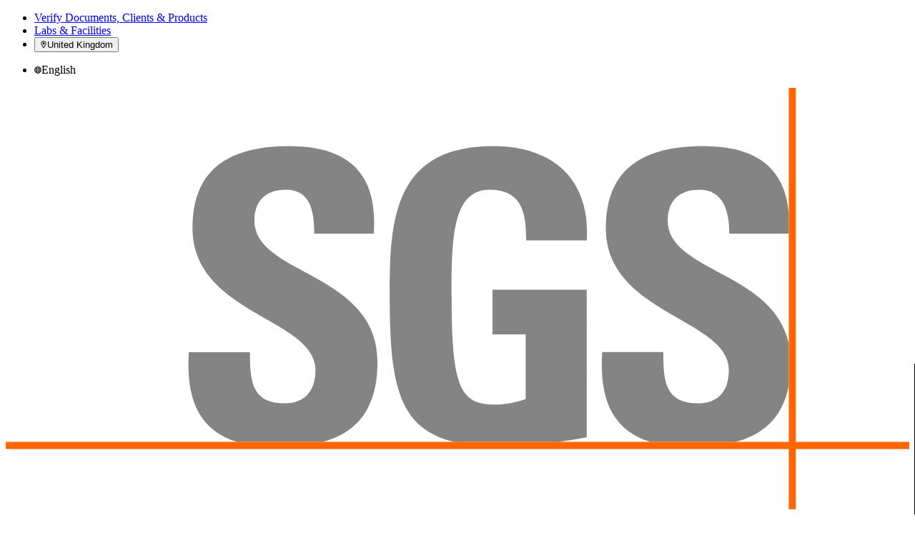

--- FILE ---
content_type: text/html; charset=utf-8
request_url: https://www.sgs.com/en-gb/industry/consumer-products-and-retail
body_size: 47401
content:
<!DOCTYPE html><html lang="en-gb"><head><meta charSet="utf-8"/><meta name="viewport" content="width=device-width"/><style>.async-hide { opacity: 0 !important}</style><script>(function(a,s,y,n,c,h,i,d,e){s.className+=' '+y;h.start=1*new Date;
  h.end=i=function(){s.className=s.className.replace(RegExp(' ?'+y),'')};
  (a[n]=a[n]||[]).hide=h;setTimeout(function(){i();h.end=null},c);h.timeout=c;
  })(window,document.documentElement,'async-hide','dataLayer',4000,
  {'GTM-MMR923M':true});</script><script></script><script type="application/ld+json">{
  "@context": "https://schema.org",
  "@type": "Service",
  "name": "Consumer Products & Retail",
  "description": "Enabling better, safer products and services in a more interconnected world.",
  "image": "https://www.sgs.com/-/media/sgscorp/images/temporary/woman-using-smartphone-outside-1600px.cdn.en-GB.1.jpg",
  "provider": {
    "@type": "Organization",
    "name": "SGS",
    "logo": {
      "@type": "ImageObject",
      "url": "https://www.sgs.com/favicon.png"
    }
  },
  "serviceType": "Service",
  "areaServed": {
    "@type": "Place",
    "name": "United Kingdom"
  },
  "url": "/en-gb/industry/consumer-products-and-retail"
}</script><title>Consumer Products &amp; Retail | SGS United Kingdom</title><meta name="description" content="Enabling better, safer products and services in a more interconnected world."/><meta name="og:site_name" property="og:site_name" content="SGSCorp"/><meta name="og:title" property="og:title" content="Consumer Products &amp; Retail"/><meta name="og:description" property="og:description" content="Enabling better, safer products and services in a more interconnected world."/><meta name="og:image" property="og:image" content="https://imgix-prod.sgs.com/-/media/sgscorp/images/temporary/woman-using-smartphone-outside-1600px.cdn.en-GB.1.jpg?fit=crop&amp;crop=edges&amp;auto=format&amp;w=1200&amp;h=630"/><meta name="og:url" property="og:url" content="/en-gb/industry/consumer-products-and-retail"/><meta name="og:locale" property="og:locale" content="en-GB"/><meta name="twitter:description" property="twitter:description" content="Enabling better, safer products and services in a more interconnected world."/><meta name="twitter:title" property="twitter:title" content="Consumer Products &amp; Retail"/><meta name="twitter:image" property="twitter:image" content="https://imgix-prod.sgs.com/-/media/sgscorp/images/temporary/woman-using-smartphone-outside-1600px.cdn.en-GB.1.jpg?fit=crop&amp;crop=edges&amp;auto=format&amp;w=600&amp;h=314"/><link rel="icon" type="image/x-icon" href="https://www.sgs.com/icons/favicon.ico"/><meta name="theme-color" content="#fff"/><link rel="shortcut icon" href="https://www.sgs.com/favicon.png"/><link rel="apple-touch-icon" sizes="180x180" href="https://www.sgs.com/apple-touch-icon.png"/><link rel="icon" type="image/png" sizes="96x96" href="https://www.sgs.com/favicon-96x96.png"/><link rel="icon" type="image/png" sizes="32x32" href="https://www.sgs.com/favicon-32x32.png"/><meta name="msapplication-TileColor" content="#fff"/><link rel="preload" href="/assets/fonts/SuisseIntl-Regular-WebS.woff2" as="font" crossorigin="" type="font/woff2"/><link rel="preload" href="/assets/fonts/SuisseIntl-Regular-WebS.woff" as="font" crossorigin="" type="font/woff"/><link rel="preload" href="/assets/fonts/SuisseIntl-Bold-WebS.woff2" as="font" crossorigin="" type="font/woff2"/><link rel="preload" href="/assets/fonts/SuisseIntl-Bold-WebS.woff" as="font" crossorigin="" type="font/woff"/><meta name="next-head-count" content="28"/><link rel="preload" href="https://www.sgs.com/_next/static/css/079ba2dab9b988dd.css" as="style"/><link rel="stylesheet" href="https://www.sgs.com/_next/static/css/079ba2dab9b988dd.css" data-n-g=""/><link rel="preload" href="https://www.sgs.com/_next/static/css/82aaeed42989f41d.css" as="style"/><link rel="stylesheet" href="https://www.sgs.com/_next/static/css/82aaeed42989f41d.css" data-n-p=""/><link rel="preload" href="https://www.sgs.com/_next/static/css/990b23242c765fc3.css" as="style"/><link rel="stylesheet" href="https://www.sgs.com/_next/static/css/990b23242c765fc3.css" data-n-p=""/><noscript data-n-css=""></noscript><script defer="" nomodule="" src="https://www.sgs.com/_next/static/chunks/polyfills-42372ed130431b0a.js"></script><script src="https://www.sgs.com/_next/static/chunks/webpack-282c32afcf20493c.js" defer=""></script><script src="https://www.sgs.com/_next/static/chunks/framework-969830bb89f673a0.js" defer=""></script><script src="https://www.sgs.com/_next/static/chunks/main-1ed1bab4b4336ca9.js" defer=""></script><script src="https://www.sgs.com/_next/static/chunks/pages/_app-fe5a187b577fbd72.js" defer=""></script><script src="https://www.sgs.com/_next/static/chunks/1ce8556f-accf4de7a36721e3.js" defer=""></script><script src="https://www.sgs.com/_next/static/chunks/529-9f5d25a54876a7d8.js" defer=""></script><script src="https://www.sgs.com/_next/static/chunks/601-fd184d427f579f9d.js" defer=""></script><script src="https://www.sgs.com/_next/static/chunks/169-f10d53c550040943.js" defer=""></script><script src="https://www.sgs.com/_next/static/chunks/644-5efc0d3b310b1db3.js" defer=""></script><script src="https://www.sgs.com/_next/static/chunks/pages/%5B%5B...path%5D%5D-359f48573d77ea40.js" defer=""></script><script src="https://www.sgs.com/_next/static/218f0fd3e670414fb9996b3e07be635b/_buildManifest.js" defer=""></script><script src="https://www.sgs.com/_next/static/218f0fd3e670414fb9996b3e07be635b/_ssgManifest.js" defer=""></script>
<script>(window.BOOMR_mq=window.BOOMR_mq||[]).push(["addVar",{"rua.upush":"false","rua.cpush":"false","rua.upre":"false","rua.cpre":"true","rua.uprl":"false","rua.cprl":"false","rua.cprf":"false","rua.trans":"SJ-05dd9aaa-a691-4a9f-b6fa-666babe50c8a","rua.cook":"true","rua.ims":"false","rua.ufprl":"false","rua.cfprl":"true","rua.isuxp":"false","rua.texp":"norulematch","rua.ceh":"false","rua.ueh":"false","rua.ieh.st":"0"}]);</script>
                              <script>!function(e){var n="https://s.go-mpulse.net/boomerang/";if("False"=="True")e.BOOMR_config=e.BOOMR_config||{},e.BOOMR_config.PageParams=e.BOOMR_config.PageParams||{},e.BOOMR_config.PageParams.pci=!0,n="https://s2.go-mpulse.net/boomerang/";if(window.BOOMR_API_key="277UQ-GBQJQ-9B2SJ-8U2ZQ-BRXWK",function(){function e(){if(!o){var e=document.createElement("script");e.id="boomr-scr-as",e.src=window.BOOMR.url,e.async=!0,i.parentNode.appendChild(e),o=!0}}function t(e){o=!0;var n,t,a,r,d=document,O=window;if(window.BOOMR.snippetMethod=e?"if":"i",t=function(e,n){var t=d.createElement("script");t.id=n||"boomr-if-as",t.src=window.BOOMR.url,BOOMR_lstart=(new Date).getTime(),e=e||d.body,e.appendChild(t)},!window.addEventListener&&window.attachEvent&&navigator.userAgent.match(/MSIE [67]\./))return window.BOOMR.snippetMethod="s",void t(i.parentNode,"boomr-async");a=document.createElement("IFRAME"),a.src="about:blank",a.title="",a.role="presentation",a.loading="eager",r=(a.frameElement||a).style,r.width=0,r.height=0,r.border=0,r.display="none",i.parentNode.appendChild(a);try{O=a.contentWindow,d=O.document.open()}catch(_){n=document.domain,a.src="javascript:var d=document.open();d.domain='"+n+"';void(0);",O=a.contentWindow,d=O.document.open()}if(n)d._boomrl=function(){this.domain=n,t()},d.write("<bo"+"dy onload='document._boomrl();'>");else if(O._boomrl=function(){t()},O.addEventListener)O.addEventListener("load",O._boomrl,!1);else if(O.attachEvent)O.attachEvent("onload",O._boomrl);d.close()}function a(e){window.BOOMR_onload=e&&e.timeStamp||(new Date).getTime()}if(!window.BOOMR||!window.BOOMR.version&&!window.BOOMR.snippetExecuted){window.BOOMR=window.BOOMR||{},window.BOOMR.snippetStart=(new Date).getTime(),window.BOOMR.snippetExecuted=!0,window.BOOMR.snippetVersion=12,window.BOOMR.url=n+"277UQ-GBQJQ-9B2SJ-8U2ZQ-BRXWK";var i=document.currentScript||document.getElementsByTagName("script")[0],o=!1,r=document.createElement("link");if(r.relList&&"function"==typeof r.relList.supports&&r.relList.supports("preload")&&"as"in r)window.BOOMR.snippetMethod="p",r.href=window.BOOMR.url,r.rel="preload",r.as="script",r.addEventListener("load",e),r.addEventListener("error",function(){t(!0)}),setTimeout(function(){if(!o)t(!0)},3e3),BOOMR_lstart=(new Date).getTime(),i.parentNode.appendChild(r);else t(!1);if(window.addEventListener)window.addEventListener("load",a,!1);else if(window.attachEvent)window.attachEvent("onload",a)}}(),"".length>0)if(e&&"performance"in e&&e.performance&&"function"==typeof e.performance.setResourceTimingBufferSize)e.performance.setResourceTimingBufferSize();!function(){if(BOOMR=e.BOOMR||{},BOOMR.plugins=BOOMR.plugins||{},!BOOMR.plugins.AK){var n="true"=="true"?1:0,t="cookiepresent",a="amjy57axzcobo2lov2sa-f-1b7a19ffd-clientnsv4-s.akamaihd.net",i="false"=="true"?2:1,o={"ak.v":"39","ak.cp":"1577907","ak.ai":parseInt("790851",10),"ak.ol":"0","ak.cr":8,"ak.ipv":4,"ak.proto":"h2","ak.rid":"522e2d42","ak.r":44387,"ak.a2":n,"ak.m":"dsca","ak.n":"essl","ak.bpcip":"3.19.142.0","ak.cport":42678,"ak.gh":"23.192.164.23","ak.quicv":"","ak.tlsv":"tls1.3","ak.0rtt":"","ak.0rtt.ed":"","ak.csrc":"-","ak.acc":"","ak.t":"1768861348","ak.ak":"hOBiQwZUYzCg5VSAfCLimQ==Jr6edZ1o7aTyovLAwp/cPBxIDKjhOkW33tqWYd5x3Vh9TzOeMOpZ5qlkXwX9vYcFxUi/GUA5fWvz1BCfohdasCvPhUs2fQR6ZlNhokEirc2xsZHibG8QWaoWC5/u6uKFRShbCB9azM05UeW+Zmae42oJQ5eo3O81U7B4gAuZ/0pSEBeS/BRpUpGumL4daUvguaPhOjF324Xq0rSJqNMioCwTVMkmmI1D15Sff76cbd3pOO/B4Tx0kdDzimBbnVITuU9Is1+usWbrwLU/0m3P9R+lQudX05v4HY1+kMITD0K21oBG/uO/cGKiLHmjwjH7LdZhwdFOo/WSngJqDMTvzUgEIqRjUiRrV8zPvd0euT0hYsGQWpX4OannYerTh38QslZjJ+L89f+JxIuvq/3s4WBNAgQKMyYbgzo4AE1D9DU=","ak.pv":"64","ak.dpoabenc":"","ak.tf":i};if(""!==t)o["ak.ruds"]=t;var r={i:!1,av:function(n){var t="http.initiator";if(n&&(!n[t]||"spa_hard"===n[t]))o["ak.feo"]=void 0!==e.aFeoApplied?1:0,BOOMR.addVar(o)},rv:function(){var e=["ak.bpcip","ak.cport","ak.cr","ak.csrc","ak.gh","ak.ipv","ak.m","ak.n","ak.ol","ak.proto","ak.quicv","ak.tlsv","ak.0rtt","ak.0rtt.ed","ak.r","ak.acc","ak.t","ak.tf"];BOOMR.removeVar(e)}};BOOMR.plugins.AK={akVars:o,akDNSPreFetchDomain:a,init:function(){if(!r.i){var e=BOOMR.subscribe;e("before_beacon",r.av,null,null),e("onbeacon",r.rv,null,null),r.i=!0}return this},is_complete:function(){return!0}}}}()}(window);</script></head><body><script id="patch">['log', 'debug', 'warn', 'info'].forEach(function(method) {
  window.console[method] = function () {};
});</script><div id="__next"><noscript></noscript><div class="HeaderComponent_o-header-component__target__gDqz_ o-header-component__target"></div><!--$--><!--/$--><div class="NavigationUtilityDesktop_o-navigation-utility-desktop__Fo2cZ hidden lg:flex lg:items-center o-navigation-utility-desktop"><ul class="container flex justify-end items-center w-full flex-wrap"><li><a href="/en-gb/certified-clients-and-products">Verify Documents, Clients & Products</a></li><li><a href="/en-gb/office-directory">Labs & Facilities</a></li><li><button class="flex items-center" type="button"><svg xmlns="http://www.w3.org/2000/svg" fill="none" viewBox="0 0 30 31" width="10" height="10"><path fill="currentColor" d="M15 .75C8.73.75 3.75 5.848 3.75 12c0 4.219 1.348 5.508 8.848 17.46a2.795 2.795 0 0 0 4.746 0C24.844 17.509 26.25 16.22 26.25 12 26.25 5.79 21.152.75 15 .75m0 27.188C7.5 15.984 6.563 15.223 6.563 12c0-4.629 3.75-8.437 8.437-8.437 4.629 0 8.438 3.808 8.438 8.437 0 3.223-.938 3.867-8.438 15.938M10.313 12c0 2.637 2.05 4.688 4.687 4.688A4.664 4.664 0 0 0 19.688 12 4.7 4.7 0 0 0 15 7.313 4.664 4.664 0 0 0 10.313 12"></path></svg><span>United Kingdom</span></button></li><li><p class="flex items-center"><svg xmlns="http://www.w3.org/2000/svg" fill="none" viewBox="0 0 30 30" width="10" height="10"><path fill="currentColor" d="M15 .219C6.973.219.469 6.723.469 14.75S6.973 29.281 15 29.281s14.531-6.504 14.531-14.531S23.027.219 15 .219m10.488 9.375h-3.925c-.41-2.11-1.055-3.985-1.875-5.508a11.8 11.8 0 0 1 5.8 5.508M15 3.03c1.055 0 2.813 2.461 3.691 6.563H11.25C12.129 5.492 13.887 3.03 15 3.03M3.281 14.75c0-.762.059-1.582.235-2.344h4.511c-.058.82-.058 1.582-.058 2.344 0 .82 0 1.582.058 2.344H3.516c-.176-.703-.235-1.524-.235-2.344m1.172 5.156H8.38c.41 2.168 1.055 4.043 1.875 5.567-2.52-1.114-4.57-3.106-5.8-5.567M8.38 9.594H4.453a11.8 11.8 0 0 1 5.8-5.508C9.434 5.609 8.79 7.484 8.38 9.594M15 26.469c-1.113 0-2.871-2.403-3.75-6.563h7.441c-.878 4.16-2.636 6.563-3.691 6.563m4.102-9.375H10.84c-.059-.703-.059-1.524-.059-2.344s0-1.582.059-2.344h8.262c.058.762.117 1.524.117 2.344s-.059 1.64-.117 2.344m.585 8.379c.82-1.524 1.465-3.399 1.875-5.567h3.926c-1.23 2.461-3.281 4.453-5.8 5.567m2.227-8.38c.059-.761.117-1.523.117-2.343 0-.762-.058-1.523-.117-2.344h4.57c.118.762.235 1.582.235 2.344 0 .82-.117 1.64-.235 2.344z"></path></svg><span>English</span></p></li></ul></div><header class="HeaderComponent_o-header-component__3k4kV  HeaderComponent__mobile-sticky__GpO3S _mobile-sticky HeaderComponent__hero-visible__bS4ok _hero-visible undefined _page-top"><div class="fixed-overlay _light"></div><div class="HeaderComponent_o-header-component__bar__fZdA1"><div class="container py-2 flex justify-between"><div class="HeaderComponent_o-header-component__main__8RB1p flex w-full lg:w-auto items-stretch"><a href="/"><div class="flex justify-center HeaderComponent_o-header-component__logo__v7upJ cursor-pointer"><svg xmlns="http://www.w3.org/2000/svg" fill="none" viewBox="0 0 100 47" class="LogoComponent_a-logo-component__svg__erkca" type="primary" title="SGS"><path fill="#848484" fill-rule="evenodd" d="M86.664 13.928c-.447-5.188-3.674-7.498-9.582-7.486-8.244.019-10.66 4.023-10.665 9.068 0 5.398 4.305 7.873 8.074 10.04 2.932 1.685 5.538 3.183 5.538 5.725 0 2.193-1.119 3.663-3.398 3.663-3.718 0-3.855-2.586-3.855-5.672h-6.76c-.288 4.47.659 8.51 5.337 9.944h9.428c2.793-.751 5.164-2.463 5.88-6.235v-4.672c-.928-4.2-4.596-6.178-7.86-7.938-2.93-1.58-5.534-2.984-5.534-5.662 0-2.23 1.303-3.435 3.496-3.435 2.731 0 3.322 2.514 3.317 4.865h6.584zM25.606 39.213c-4.678-1.435-5.625-5.475-5.339-9.945h6.762c0 3.086.133 5.672 3.85 5.672 2.284 0 3.403-1.47 3.403-3.662 0-2.543-2.606-4.04-5.537-5.726-3.768-2.166-8.073-4.642-8.073-10.04 0-5.049 2.417-9.07 10.659-9.07 6.58 0 9.848 2.949 9.402 9.691H34.15c0-2.412-.4-4.865-3.134-4.865-2.19 0-3.491 1.204-3.491 3.435 0 2.678 2.603 4.082 5.533 5.663 3.77 2.034 8.082 4.36 8.082 10.065 0 5.586-2.745 7.877-6.102 8.78h-9.432zm31.982-22.317c.047-2.996-.449-5.626-4.031-5.626-4.208 0-4.208 5.672-4.208 11.926 0 10.093.986 11.881 4.836 11.881 1.119 0 2.329-.27 3.357-.627v-7.147h-3.67v-4.956h10.43v16.35c-.717.139-1.85.332-3.13.515H49.606c-6.264-1.558-7.109-6.518-7.109-16.372 0-8.135.405-16.396 11.463-16.396 6.628 0 10.75 3.71 10.345 10.452z" clip-rule="evenodd"></path><path fill="#F60" d="M0 39.213h100v.776H0z"></path><path fill="#F60" d="M86.664 0h.78v46.655h-.78z"></path></svg></div></a><button class="HeaderComponent_o-header-component__toggle__HKPOP HeaderComponent__hamburger__fscxb HeaderComponent__menu__aFOfc"><svg xmlns="http://www.w3.org/2000/svg" fill="none" viewBox="0 0 30 30" width="26" height="26" title="Menu"><path fill="currentColor" d="M26.844 8.281a.665.665 0 0 0 .656-.656v-1.75c0-.328-.328-.656-.656-.656H3.656A.665.665 0 0 0 3 5.875v1.75c0 .383.273.656.656.656zm0 8.75a.665.665 0 0 0 .656-.656v-1.75c0-.328-.328-.656-.656-.656H3.656a.665.665 0 0 0-.656.656v1.75c0 .383.273.656.656.656zm0 8.75a.665.665 0 0 0 .656-.656v-1.75c0-.328-.328-.656-.656-.656H3.656a.665.665 0 0 0-.656.656v1.75c0 .383.273.656.656.656z"></path></svg></button><div class="HeaderComponent_o-header-component__navigation__MQE12"><ul class="desktopnav HeaderDesktopFirstLevelNav_m-header-desktop-first-level-nav__YrKOO"><li class="desktopnav"><button class="desktopnav"><span class="desktopnav">Services</span><svg xmlns="http://www.w3.org/2000/svg" fill="none" viewBox="0 0 30 30" class="desktopnav" width="16" height="16"><path fill="currentColor" d="m25.814 10.18-.945-.994c-.249-.248-.646-.248-.845 0l-9 9-9.048-9c-.199-.248-.596-.248-.845 0l-.945.995c-.248.199-.248.596 0 .845l10.391 10.39a.57.57 0 0 0 .846 0l10.39-10.39c.25-.249.25-.646 0-.845"></path></svg></button></li><li class="desktopnav"><button class="desktopnav"><span class="desktopnav">Industry</span><svg xmlns="http://www.w3.org/2000/svg" fill="none" viewBox="0 0 30 30" class="desktopnav" width="16" height="16"><path fill="currentColor" d="m25.814 10.18-.945-.994c-.249-.248-.646-.248-.845 0l-9 9-9.048-9c-.199-.248-.596-.248-.845 0l-.945.995c-.248.199-.248.596 0 .845l10.391 10.39a.57.57 0 0 0 .846 0l10.39-10.39c.25-.249.25-.646 0-.845"></path></svg></button></li><li class="desktopnav"><button class="desktopnav"><span class="desktopnav">Megatrends</span><svg xmlns="http://www.w3.org/2000/svg" fill="none" viewBox="0 0 30 30" class="desktopnav" width="16" height="16"><path fill="currentColor" d="m25.814 10.18-.945-.994c-.249-.248-.646-.248-.845 0l-9 9-9.048-9c-.199-.248-.596-.248-.845 0l-.945.995c-.248.199-.248.596 0 .845l10.391 10.39a.57.57 0 0 0 .846 0l10.39-10.39c.25-.249.25-.646 0-.845"></path></svg></button></li><li class="desktopnav"><button class="desktopnav"><span class="desktopnav">Our Company</span><svg xmlns="http://www.w3.org/2000/svg" fill="none" viewBox="0 0 30 30" class="desktopnav" width="16" height="16"><path fill="currentColor" d="m25.814 10.18-.945-.994c-.249-.248-.646-.248-.845 0l-9 9-9.048-9c-.199-.248-.596-.248-.845 0l-.945.995c-.248.199-.248.596 0 .845l10.391 10.39a.57.57 0 0 0 .846 0l10.39-10.39c.25-.249.25-.646 0-.845"></path></svg></button></li><li class="desktopnav"><button class="desktopnav"><span class="desktopnav">Investors</span><svg xmlns="http://www.w3.org/2000/svg" fill="none" viewBox="0 0 30 30" class="desktopnav" width="16" height="16"><path fill="currentColor" d="m25.814 10.18-.945-.994c-.249-.248-.646-.248-.845 0l-9 9-9.048-9c-.199-.248-.596-.248-.845 0l-.945.995c-.248.199-.248.596 0 .845l10.391 10.39a.57.57 0 0 0 .846 0l10.39-10.39c.25-.249.25-.646 0-.845"></path></svg></button></li><li class="desktopnav"><a href="/en-gb/news-and-resources">News & Resources</a></li></ul></div></div><div class="HeaderComponent_o-header-component__aside__bw4J7 w-full lg:w-auto justify-between items-stretch lg:items-center o-header-component__aside"><button class="HeaderComponent_o-header-component__toggle__HKPOP HeaderComponent__control__xXckI HeaderComponent__secondary__zm_sS HeaderComponent_o-header-component__toggle-bottom__ay1MT HeaderComponent_o-header-component__search-button__P_8FI lg:w-auto"><svg xmlns="http://www.w3.org/2000/svg" fill="none" viewBox="0 0 30 30" class="HeaderComponent_o-header-component__toggle-icon__aoo3C" width="25" height="25" title="Search"><path fill="currentColor" fill-rule="evenodd" d="M17.238 3.822a9.74 9.74 0 0 0-5.347-1.59 9.75 9.75 0 0 0-6.785 2.787 9.43 9.43 0 0 0-2.827 6.674A9.35 9.35 0 0 0 3.9 16.95a9.6 9.6 0 0 0 4.319 3.484 9.77 9.77 0 0 0 5.56.537 9.67 9.67 0 0 0 4.926-2.591 9.4 9.4 0 0 0 2.63-4.847 9.3 9.3 0 0 0-.55-5.467 9.5 9.5 0 0 0-3.548-4.244M5.545 2.354A11.56 11.56 0 0 1 11.89.46c3.03 0 5.935 1.183 8.077 3.29a11.14 11.14 0 0 1 3.345 7.942 11.1 11.1 0 0 1-1.925 6.24 11.4 11.4 0 0 1-5.126 4.137 11.6 11.6 0 0 1-6.6.639 11.5 11.5 0 0 1-5.848-3.074 11.18 11.18 0 0 1-3.126-5.751 11.06 11.06 0 0 1 .65-6.49 11.28 11.28 0 0 1 4.207-5.04m17.256 19.3 6.475 6.412a.86.86 0 0 1 .256.612.85.85 0 0 1-.26.61.88.88 0 0 1-.623.251.9.9 0 0 1-.62-.255l-6.476-6.411z" clip-rule="evenodd"></path><path fill="currentColor" fill-rule="evenodd" d="M29.609 27.741a1.32 1.32 0 0 1 .391.939c0 .174-.036.346-.104.506l-.433-.178a.85.85 0 0 0-.187-.942l-6.475-6.411-1.248 1.218 6.476 6.41a.88.88 0 0 0 .62.256.9.9 0 0 0 .623-.25l.33.326a1.35 1.35 0 0 1-.954.385 1.37 1.37 0 0 1-.952-.392l-6.806-6.737 1.913-1.868zm-.337 1.547.33.327c.125-.122.225-.268.294-.429l-.433-.178a.9.9 0 0 1-.191.28M16.978 4.205a9.26 9.26 0 0 0-5.086-1.512 9.28 9.28 0 0 0-6.454 2.651 8.97 8.97 0 0 0-2.69 6.35c0 1.78.536 3.52 1.542 5A9.1 9.1 0 0 0 8.4 20.009a9.3 9.3 0 0 0 5.29.51 9.2 9.2 0 0 0 4.685-2.465 8.96 8.96 0 0 0 2.503-4.61 8.86 8.86 0 0 0-.524-5.201 9.04 9.04 0 0 0-3.375-4.038m-14.7 7.488a9.43 9.43 0 0 1 2.828-6.674 9.75 9.75 0 0 1 6.785-2.787 9.74 9.74 0 0 1 5.347 1.59 9.5 9.5 0 0 1 3.548 4.244 9.3 9.3 0 0 1 .55 5.467 9.4 9.4 0 0 1-2.63 4.847 9.67 9.67 0 0 1-4.926 2.591 9.77 9.77 0 0 1-5.56-.537A9.6 9.6 0 0 1 3.9 16.95a9.35 9.35 0 0 1-1.621-5.257M5.286 1.97A12.04 12.04 0 0 1 11.89 0c3.153 0 6.178 1.232 8.408 3.425a11.6 11.6 0 0 1 3.483 8.268c0 2.312-.698 4.573-2.004 6.496a11.85 11.85 0 0 1-5.337 4.307 12.1 12.1 0 0 1-6.87.665 11.95 11.95 0 0 1-6.088-3.2 11.63 11.63 0 0 1-3.255-5.987 11.5 11.5 0 0 1 .677-6.756 11.74 11.74 0 0 1 4.38-5.247M11.89.46c-2.26 0-4.468.658-6.346 1.893a11.28 11.28 0 0 0-4.207 5.04 11.06 11.06 0 0 0-.65 6.49 11.18 11.18 0 0 0 3.126 5.751 11.5 11.5 0 0 0 5.848 3.074c2.216.433 4.513.211 6.6-.64a11.4 11.4 0 0 0 5.126-4.136 11.1 11.1 0 0 0 1.925-6.24c0-2.98-1.203-5.836-3.345-7.942A11.52 11.52 0 0 0 11.89.46" clip-rule="evenodd"></path></svg>Search</button><a href="/en-gb/contact-form?" class="HeaderComponent_o-header-component__toggle__HKPOP HeaderComponent__control__xXckI HeaderComponent__primary__52EfJ HeaderComponent_o-header-component__toggle-bottom__ay1MT lg:w-auto button --theme-light --level-1" aria-label="Contact">Contact</a></div></div></div><div><!--$--><!--/$--></div></header><main class="main"><!--$--><div data-sc-should-have-analytics-component="true" data-sc-analytics-enabled="true" data-sc-current-language="en-GB" data-prebind-sc-language-field-name="fieldTranslator" data-sc-language-field-name="_language" data-sc-labels="{&quot;AF&quot; : &quot;Afghanistan&quot; , &quot;AX&quot; : &quot;Åland Islands&quot; , &quot;AL&quot; : &quot;Albania&quot; , &quot;DZ&quot; : &quot;Algeria&quot; , &quot;AS&quot; : &quot;American Samoa&quot; , &quot;AD&quot; : &quot;Andorra&quot; , &quot;AO&quot; : &quot;Angola&quot; , &quot;AI&quot; : &quot;Anguilla&quot; , &quot;AQ&quot; : &quot;Antarctica&quot; , &quot;AG&quot; : &quot;Antigua and Barbuda&quot; , &quot;AR&quot; : &quot;Argentina&quot; , &quot;AM&quot; : &quot;Armenia&quot; , &quot;AW&quot; : &quot;Aruba&quot; , &quot;AU&quot; : &quot;Australia&quot; , &quot;AT&quot; : &quot;Austria&quot; , &quot;AZ&quot; : &quot;Azerbaijan&quot; , &quot;BS&quot; : &quot;Bahamas&quot; , &quot;BH&quot; : &quot;Bahrain&quot; , &quot;BD&quot; : &quot;Bangladesh&quot; , &quot;BB&quot; : &quot;Barbados&quot; , &quot;BE&quot; : &quot;Belgium&quot; , &quot;BZ&quot; : &quot;Belize&quot; , &quot;BJ&quot; : &quot;Benin&quot; , &quot;BM&quot; : &quot;Bermuda&quot; , &quot;BT&quot; : &quot;Bhutan&quot; , &quot;BO&quot; : &quot;Bolivia&quot; , &quot;BQ&quot; : &quot;Bonaire, Saint Eustatius and Saba&quot; , &quot;BA&quot; : &quot;Bosnia and Herzegovina&quot; , &quot;BW&quot; : &quot;Botswana&quot; , &quot;BV&quot; : &quot;Bouvet Island&quot; , &quot;BR&quot; : &quot;Brazil&quot; , &quot;IO&quot; : &quot;British Indian Ocean Territory&quot; , &quot;BN&quot; : &quot;Brunei Darussalam&quot; , &quot;BG&quot; : &quot;Bulgaria&quot; , &quot;BF&quot; : &quot;Burkina Faso&quot; , &quot;BI&quot; : &quot;Burundi&quot; , &quot;CV&quot; : &quot;Cabo Verde&quot; , &quot;KH&quot; : &quot;Cambodia&quot; , &quot;CM&quot; : &quot;Cameroon&quot; , &quot;CA&quot; : &quot;Canada&quot; , &quot;KY&quot; : &quot;Cayman Islands&quot; , &quot;CF&quot; : &quot;Central African Republic&quot; , &quot;TD&quot; : &quot;Chad&quot; , &quot;CL&quot; : &quot;Chile&quot; , &quot;CN&quot; : &quot;China&quot; , &quot;CX&quot; : &quot;Christmas Island&quot; , &quot;CC&quot; : &quot;Cocos (Keeling) Islands&quot; , &quot;CO&quot; : &quot;Colombia&quot; , &quot;KM&quot; : &quot;Comoros&quot; , &quot;CG&quot; : &quot;Congo, Republic of the&quot; , &quot;CK&quot; : &quot;Cook Islands&quot; , &quot;CR&quot; : &quot;Costa Rica&quot; , &quot;HR&quot; : &quot;Croatia&quot; , &quot;CU&quot; : &quot;Cuba&quot; , &quot;CW&quot; : &quot;Curacao&quot; , &quot;CY&quot; : &quot;Cyprus&quot; , &quot;CZ&quot; : &quot;Czech Republic&quot; , &quot;DK&quot; : &quot;Denmark&quot; , &quot;DJ&quot; : &quot;Djibouti&quot; , &quot;DM&quot; : &quot;Dominica&quot; , &quot;DO&quot; : &quot;Dominican Republic&quot; , &quot;EC&quot; : &quot;Ecuador&quot; , &quot;EG&quot; : &quot;Egypt&quot; , &quot;SV&quot; : &quot;El Salvador&quot; , &quot;GQ&quot; : &quot;Equatorial Guinea&quot; , &quot;ER&quot; : &quot;Eritrea&quot; , &quot;EE&quot; : &quot;Estonia&quot; , &quot;SZ&quot; : &quot;Eswatini&quot; , &quot;ET&quot; : &quot;Ethiopia&quot; , &quot;FK&quot; : &quot;Falkland Islands (Malvinas)&quot; , &quot;FO&quot; : &quot;Faroe Islands&quot; , &quot;FJ&quot; : &quot;Fiji&quot; , &quot;FI&quot; : &quot;Finland&quot; , &quot;FR&quot; : &quot;France&quot; , &quot;GF&quot; : &quot;French Guiana&quot; , &quot;PF&quot; : &quot;French Polynesia&quot; , &quot;TF&quot; : &quot;French Southern Territories&quot; , &quot;GA&quot; : &quot;Gabon&quot; , &quot;GM&quot; : &quot;Gambia&quot; , &quot;GE&quot; : &quot;Georgia&quot; , &quot;DE&quot; : &quot;Germany&quot; , &quot;GH&quot; : &quot;Ghana&quot; , &quot;GI&quot; : &quot;Gibraltar&quot; , &quot;XX&quot; : &quot;Global&quot; , &quot;GR&quot; : &quot;Greece&quot; , &quot;GL&quot; : &quot;Greenland&quot; , &quot;GD&quot; : &quot;Grenada&quot; , &quot;GP&quot; : &quot;Guadeloupe&quot; , &quot;GU&quot; : &quot;Guam&quot; , &quot;GT&quot; : &quot;Guatemala&quot; , &quot;GG&quot; : &quot;Guernsey&quot; , &quot;GN&quot; : &quot;Guinea&quot; , &quot;GW&quot; : &quot;Guinea-Bissau&quot; , &quot;GY&quot; : &quot;Guyana&quot; , &quot;HT&quot; : &quot;Haiti&quot; , &quot;HM&quot; : &quot;Heard Island and McDonald Islands&quot; , &quot;VA&quot; : &quot;Holy See (Vatican City State)&quot; , &quot;HN&quot; : &quot;Honduras&quot; , &quot;HK&quot; : &quot;Hong Kong, China&quot; , &quot;HU&quot; : &quot;Hungary&quot; , &quot;IS&quot; : &quot;Iceland&quot; , &quot;IN&quot; : &quot;India&quot; , &quot;ID&quot; : &quot;Indonesia&quot; , &quot;XZ&quot; : &quot;Installations in International Waters&quot; , &quot;IQ&quot; : &quot;Iraq&quot; , &quot;IE&quot; : &quot;Ireland&quot; , &quot;IM&quot; : &quot;Isle Of Man&quot; , &quot;IL&quot; : &quot;Israel&quot; , &quot;IT&quot; : &quot;Italy&quot; , &quot;CI&quot; : &quot;Ivory Coast&quot; , &quot;JM&quot; : &quot;Jamaica&quot; , &quot;JP&quot; : &quot;Japan&quot; , &quot;JE&quot; : &quot;Jersey&quot; , &quot;JO&quot; : &quot;Jordan&quot; , &quot;KZ&quot; : &quot;Kazakhstan&quot; , &quot;KE&quot; : &quot;Kenya&quot; , &quot;KI&quot; : &quot;Kiribati&quot; , &quot;KR&quot; : &quot;Korea, Republic of&quot; , &quot;XK&quot; : &quot;Kosovo&quot; , &quot;KW&quot; : &quot;Kuwait&quot; , &quot;KG&quot; : &quot;Kyrgyzstan&quot; , &quot;LA&quot; : &quot;Lao, People\u0027s Democratic Republic&quot; , &quot;LV&quot; : &quot;Latvia&quot; , &quot;LB&quot; : &quot;Lebanon&quot; , &quot;LS&quot; : &quot;Lesotho&quot; , &quot;LR&quot; : &quot;Liberia&quot; , &quot;LY&quot; : &quot;Libya&quot; , &quot;LI&quot; : &quot;Liechtenstein&quot; , &quot;LT&quot; : &quot;Lithuania&quot; , &quot;LU&quot; : &quot;Luxembourg&quot; , &quot;MO&quot; : &quot;Macao&quot; , &quot;MG&quot; : &quot;Madagascar&quot; , &quot;MW&quot; : &quot;Malawi&quot; , &quot;MY&quot; : &quot;Malaysia&quot; , &quot;MV&quot; : &quot;Maldives&quot; , &quot;ML&quot; : &quot;Mali&quot; , &quot;MT&quot; : &quot;Malta&quot; , &quot;MH&quot; : &quot;Marshall Islands&quot; , &quot;MR&quot; : &quot;Mauritania&quot; , &quot;MU&quot; : &quot;Mauritius&quot; , &quot;YT&quot; : &quot;Mayotte&quot; , &quot;MX&quot; : &quot;Mexico&quot; , &quot;FM&quot; : &quot;Micronesia, Federated States of&quot; , &quot;MD&quot; : &quot;Moldova&quot; , &quot;MC&quot; : &quot;Monaco&quot; , &quot;MN&quot; : &quot;Mongolia&quot; , &quot;ME&quot; : &quot;Montenegro&quot; , &quot;MS&quot; : &quot;Montserrat&quot; , &quot;MA&quot; : &quot;Morocco&quot; , &quot;MZ&quot; : &quot;Mozambique&quot; , &quot;NA&quot; : &quot;Namibia&quot; , &quot;NR&quot; : &quot;Nauru&quot; , &quot;NP&quot; : &quot;Nepal&quot; , &quot;NL&quot; : &quot;Netherlands&quot; , &quot;AN&quot; : &quot;Netherlands Antilles&quot; , &quot;NC&quot; : &quot;New Caledonia&quot; , &quot;NZ&quot; : &quot;New Zealand&quot; , &quot;NI&quot; : &quot;Nicaragua&quot; , &quot;NE&quot; : &quot;Niger&quot; , &quot;NG&quot; : &quot;Nigeria&quot; , &quot;NU&quot; : &quot;Niue&quot; , &quot;NF&quot; : &quot;Norfolk Island&quot; , &quot;KU&quot; : &quot;North Iraq Kurdistan&quot; , &quot;MK&quot; : &quot;North Macedonia&quot; , &quot;MP&quot; : &quot;Northern Mariana Islands&quot; , &quot;NO&quot; : &quot;Norway&quot; , &quot;OM&quot; : &quot;Oman&quot; , &quot;YY&quot; : &quot;Online&quot; , &quot;PK&quot; : &quot;Pakistan&quot; , &quot;PW&quot; : &quot;Palau&quot; , &quot;PS&quot; : &quot;Palestine, State of&quot; , &quot;PA&quot; : &quot;Panama&quot; , &quot;PG&quot; : &quot;Papua New Guinea&quot; , &quot;PY&quot; : &quot;Paraguay&quot; , &quot;PE&quot; : &quot;Peru&quot; , &quot;PH&quot; : &quot;Philippines&quot; , &quot;PN&quot; : &quot;Pitcairn&quot; , &quot;PL&quot; : &quot;Poland&quot; , &quot;PT&quot; : &quot;Portugal&quot; , &quot;PR&quot; : &quot;Puerto Rico&quot; , &quot;QA&quot; : &quot;Qatar&quot; , &quot;RE&quot; : &quot;Réunion&quot; , &quot;RO&quot; : &quot;Romania&quot; , &quot;RW&quot; : &quot;Rwanda&quot; , &quot;BL&quot; : &quot;Saint Barthélémy&quot; , &quot;SH&quot; : &quot;Saint Helena, Ascension and Tristan da Cunha&quot; , &quot;KN&quot; : &quot;Saint Kitts and Nevis&quot; , &quot;LC&quot; : &quot;Saint Lucia&quot; , &quot;MF&quot; : &quot;Saint Martin (French part)&quot; , &quot;PM&quot; : &quot;Saint Pierre and Miquelon&quot; , &quot;VC&quot; : &quot;Saint Vincent and the Grenadines&quot; , &quot;WS&quot; : &quot;Samoa&quot; , &quot;SM&quot; : &quot;San Marino&quot; , &quot;ST&quot; : &quot;Sao Tome and Principe&quot; , &quot;SA&quot; : &quot;Saudi Arabia&quot; , &quot;SN&quot; : &quot;Senegal&quot; , &quot;RS&quot; : &quot;Serbia&quot; , &quot;SC&quot; : &quot;Seychelles&quot; , &quot;SL&quot; : &quot;Sierra Leone&quot; , &quot;SG&quot; : &quot;Singapore&quot; , &quot;SX&quot; : &quot;Sint Maarten (Dutch part)&quot; , &quot;SK&quot; : &quot;Slovakia&quot; , &quot;SI&quot; : &quot;Slovenia&quot; , &quot;SB&quot; : &quot;Solomon Islands&quot; , &quot;SO&quot; : &quot;Somalia&quot; , &quot;ZA&quot; : &quot;South Africa&quot; , &quot;GS&quot; : &quot;South Georgia and the South Sandwich Islands&quot; , &quot;SS&quot; : &quot;South Sudan&quot; , &quot;ES&quot; : &quot;Spain&quot; , &quot;LK&quot; : &quot;Sri Lanka&quot; , &quot;SD&quot; : &quot;Sudan&quot; , &quot;SR&quot; : &quot;Suriname&quot; , &quot;SJ&quot; : &quot;Svalbard and Jan Mayen&quot; , &quot;SE&quot; : &quot;Sweden&quot; , &quot;CH&quot; : &quot;Switzerland&quot; , &quot;SY&quot; : &quot;Syria&quot; , &quot;TJ&quot; : &quot;Tajikistan&quot; , &quot;TZ&quot; : &quot;Tanzania&quot; , &quot;TH&quot; : &quot;Thailand&quot; , &quot;TL&quot; : &quot;Timor-Leste&quot; , &quot;TG&quot; : &quot;Togo&quot; , &quot;TK&quot; : &quot;Tokelau&quot; , &quot;TO&quot; : &quot;Tonga&quot; , &quot;TT&quot; : &quot;Trinidad and Tobago&quot; , &quot;TN&quot; : &quot;Tunisia&quot; , &quot;TR&quot; : &quot;Türkiye&quot; , &quot;TM&quot; : &quot;Turkmenistan&quot; , &quot;TC&quot; : &quot;Turks and Caicos Islands&quot; , &quot;TV&quot; : &quot;Tuvalu&quot; , &quot;UG&quot; : &quot;Uganda&quot; , &quot;UA&quot; : &quot;Ukraine&quot; , &quot;AE&quot; : &quot;United Arab Emirates&quot; , &quot;GB&quot; : &quot;United Kingdom&quot; , &quot;US&quot; : &quot;United States&quot; , &quot;UM&quot; : &quot;United States Minor Outlying Islands&quot; , &quot;UY&quot; : &quot;Uruguay&quot; , &quot;UZ&quot; : &quot;Uzbekistan&quot; , &quot;VU&quot; : &quot;Vanuatu&quot; , &quot;VE&quot; : &quot;Venezuela&quot; , &quot;VN&quot; : &quot;Vietnam&quot; , &quot;VG&quot; : &quot;Virgin Islands, British&quot; , &quot;VI&quot; : &quot;Virgin Islands (US)&quot; , &quot;WF&quot; : &quot;Wallis and Futuna&quot; , &quot;EH&quot; : &quot;Western Sahara&quot; , &quot;YE&quot; : &quot;Yemen&quot; , &quot;ZM&quot; : &quot;Zambia&quot; , &quot;If the problem persists contact the administrator.&quot; : &quot;If the problem persists contact the administrator.&quot; , &quot;Search is currently unavailable&quot; : &quot;Oops! Something went wrong on the server.&quot; , &quot;Created By&quot; : &quot;Created by&quot; , &quot;Template&quot; : &quot;Template&quot; , &quot;Language&quot; : &quot;Language&quot; , &quot;Last Time Modified&quot; : &quot;Last time modified.&quot; , &quot;Uniform resource identifier&quot; : &quot;URI&quot; , &quot;Creation Time&quot; : &quot;Creation time.&quot; , &quot;Updated By&quot; : &quot;Updated by&quot; , &quot;Created&quot; : &quot;Created&quot; , &quot;Descending&quot; : &quot;Descending&quot; , &quot;Ascending&quot; : &quot;Ascending&quot; , &quot;RegisterNow&quot; : &quot;Register Now&quot; , &quot;WatchNow&quot; : &quot;Watch Now&quot; , &quot;DeliveryMethod&quot; : &quot;Delivery Method&quot; , &quot;RequestACopy&quot; : &quot;Request a Copy&quot; , &quot;Location&quot; : &quot;Location&quot; , &quot;StartDate&quot; : &quot;Start date&quot; , &quot;ContactUs&quot; : &quot;Contact Us&quot; , &quot;autoCorrectedQueryTo&quot; : &quot;the query was automatically corrected to {0}&quot; , &quot;InsertAQuery&quot; : &quot;Enter a search&quot; , &quot;PressEnterToSend&quot; : &quot;Click the magnifying glass or press the enter key to search&quot; , &quot;PublicationSeries&quot; : &quot;Publication series&quot; , &quot;WebinarType&quot; : &quot;Webinar-Typ&quot; , &quot;Length&quot; : &quot;Length&quot; , &quot;Safeguard region&quot; : &quot;&quot; , &quot;Publication topic&quot; : &quot;Publication topic&quot; , &quot;Selected Country&quot; : &quot;Selected Location&quot; , &quot;WatchOnYoutube&quot; : &quot;Watch On YouTube&quot; , &quot;Division&quot; : &quot;Division&quot; , &quot;Safeguards Region&quot; : &quot;Region&quot; , &quot;Document type&quot; : &quot;Document type&quot; , &quot;Type&quot; : &quot;Type&quot; , &quot;Show more&quot; : &quot;Show more&quot; , &quot;YoutubeCategory&quot; : &quot;YouTube Kategorie&quot; , &quot;Check mobile version&quot; : &quot;Check mobile version&quot; , &quot;function&quot; : &quot;Function&quot; , &quot;ClearAll&quot; : &quot;Clear all&quot; , &quot;Publication name&quot; : &quot;Publication name&quot; , &quot;Video type&quot; : &quot;Video type&quot; , &quot;Subject&quot; : &quot;Subject&quot; , &quot;Relevance&quot; : &quot;Relevance&quot; , &quot;CloseFilter&quot; : &quot;Close filter&quot; , &quot;News type&quot; : &quot;News type&quot; , &quot;Publication date&quot; : &quot;Publication date&quot; , &quot;Show less&quot; : &quot;Show less&quot; , &quot;InformationType_Facet&quot; : &quot;Type&quot; , &quot;Start date&quot; : &quot;Start date&quot; , &quot;Results&quot; : &quot;Results&quot; , &quot;ServiceActivityType_Facet&quot; : &quot;Category&quot; , &quot;Date&quot; : &quot;Date&quot; , &quot;Starting date&quot; : &quot;Starting date&quot; , &quot;Topic&quot; : &quot;Topic&quot; , &quot;ServiceActivityType_Snippet&quot; : &quot;Category&quot; , &quot;InformationType_Snippet&quot; : &quot;Type&quot; , &quot;Sort-by&quot; : &quot;Sort by&quot; , &quot;Date: Descending&quot; : &quot;Date: Descending&quot; , &quot;Date: Ascending&quot; : &quot;Date: Ascending&quot;}" data-sc-maximum-age="900000" data-sc-page-name="Consumer Products and Retail" data-sc-page-name-full-path="/sitecore/content/SGSCorp/Home/Industry/Consumer Products and Retail" data-sc-index-source-name="Coveo_web_index - SGS-V5-PROD" data-sc-is-in-experience-editor="false" data-sc-is-user-anonymous="true" data-sc-item-uri="sitecore://web/{68FDE8E5-55F6-407A-8881-D6B2FF1B21F5}?lang=en-GB&amp;ver=1" data-sc-item-id="68fde8e5-55f6-407a-8881-d6b2ff1b21f5" data-prebind-sc-latest-version-field-name="fieldTranslator" data-sc-latest-version-field-name="_latestversion" data-sc-rest-endpoint-uri="https://platform-eu.cloud.coveo.com/rest" data-sc-site-name="SGSCorp" data-sc-field-prefix="f" data-sc-field-suffix="5695" data-sc-prefer-source-specific-fields="false" data-sc-external-fields="[{&quot;fieldName&quot;:&quot;permanentid&quot;,&quot;shouldEscape&quot;:false}]" data-sc-source-specific-fields="[{&quot;fieldName&quot;:&quot;attachmentparentid&quot;},{&quot;fieldName&quot;:&quot;author&quot;},{&quot;fieldName&quot;:&quot;clickableuri&quot;},{&quot;fieldName&quot;:&quot;collection&quot;},{&quot;fieldName&quot;:&quot;concepts&quot;},{&quot;fieldName&quot;:&quot;date&quot;},{&quot;fieldName&quot;:&quot;filetype&quot;},{&quot;fieldName&quot;:&quot;indexeddate&quot;},{&quot;fieldName&quot;:&quot;isattachment&quot;},{&quot;fieldName&quot;:&quot;language&quot;},{&quot;fieldName&quot;:&quot;printableuri&quot;},{&quot;fieldName&quot;:&quot;rowid&quot;},{&quot;fieldName&quot;:&quot;size&quot;},{&quot;fieldName&quot;:&quot;source&quot;},{&quot;fieldName&quot;:&quot;title&quot;},{&quot;fieldName&quot;:&quot;topparent&quot;},{&quot;fieldName&quot;:&quot;topparentid&quot;},{&quot;fieldName&quot;:&quot;transactionid&quot;},{&quot;fieldName&quot;:&quot;uri&quot;},{&quot;fieldName&quot;:&quot;urihash&quot;}]" id="coveo3a949f41" class="CoveoForSitecoreContext " data-e2e-id="coveo-coveo3a949f41"></div><!--/$--><!--$--><section class="SearchBoxOverlayComponent_o-search-box-overlay-component__Nztqy w-full search-box-overlay"><div class="h-full w-full flex overflow-y-auto"><div class="SearchBoxOverlayComponent_o-search-box-overlay-component__container__FX1f7 container h-full max-h-full w-full overflow-y-auto"><h3 class="SearchBoxOverlayComponent_o-search-box-overlay-component__headline__Ol_bp text-center">What are you looking for?</h3><div class="search-box-overlay__field"><!--$--><div id="_185F67BF-1D73-4AEE-9564-FDE5B0EB24D9" class=" " data-e2e-id="coveo-_185F67BF-1D73-4AEE-9564-FDE5B0EB24D9"><!--$--><div id="_185F67BF-1D73-4AEE-9564-FDE5B0EB24D9_container" data-prebind-maximum-age="currentMaximumAge" class="coveo-for-sitecore-search-box-container"><div data-enable-omnibox="true" data-partial-match-keywords="5" data-prebind-maximum-age="currentMaximumAge" data-query-suggest-character-threshold="3" data-clear-filters-on-new-query="false" id="_185F67BF-1D73-4AEE-9564-FDE5B0EB24D9" class="CoveoSearchbox " data-e2e-id="coveo-_185F67BF-1D73-4AEE-9564-FDE5B0EB24D9"><div class="CoveoForSitecoreExpressions"></div><div class="CoveoForSitecoreConfigureSearchHub" data-sc-search-hub="SGS-V5-SearchHub-Prod"></div></div></div><!--/$--></div><!--/$--></div><div class="SearchBoxOverlayComponent_o-search-box-overlay-component__links__ynWdD"><h4 class="SearchBoxOverlayComponent_o-search-box-overlay-component__section-headline__LXLcE text-center">Some topics you might be interested in</h4><div class="SearchBoxOverlayComponent_o-search-box-overlay-component__links-list__9vM3y"><a class="SearchBoxOverlayComponent_o-search-box-overlay-component__link__gmlJL flex justify-between" aria-label="SGS Annual Report" href="/"><span>SGS Annual Report</span><svg xmlns="http://www.w3.org/2000/svg" fill="none" viewBox="0 0 30 30" class="SearchBoxOverlayComponent_o-search-box-overlay-component__chevron__PMeRe" title="SGS Annual Report" width="12" height="14"><path fill="currentColor" d="m10.144 4.186-.995.945c-.199.249-.199.646 0 .845l8.999 9-8.999 9.048c-.199.199-.199.596 0 .845l.995.945a.57.57 0 0 0 .845 0l10.44-10.391a.67.67 0 0 0 0-.846L10.99 4.187a.57.57 0 0 0-.846 0"></path></svg></a><a class="SearchBoxOverlayComponent_o-search-box-overlay-component__link__gmlJL flex justify-between" aria-label="Job Opportunities" href="/en-gb/our-company/careers-at-sgs"><span>Job Opportunities</span><svg xmlns="http://www.w3.org/2000/svg" fill="none" viewBox="0 0 30 30" class="SearchBoxOverlayComponent_o-search-box-overlay-component__chevron__PMeRe" title="Job Opportunities" width="12" height="14"><path fill="currentColor" d="m10.144 4.186-.995.945c-.199.249-.199.646 0 .845l8.999 9-8.999 9.048c-.199.199-.199.596 0 .845l.995.945a.57.57 0 0 0 .845 0l10.44-10.391a.67.67 0 0 0 0-.846L10.99 4.187a.57.57 0 0 0-.846 0"></path></svg></a><a class="SearchBoxOverlayComponent_o-search-box-overlay-component__link__gmlJL flex justify-between" aria-label="Upcoming Webinars" href="/en-gb/webinars"><span>Upcoming Webinars</span><svg xmlns="http://www.w3.org/2000/svg" fill="none" viewBox="0 0 30 30" class="SearchBoxOverlayComponent_o-search-box-overlay-component__chevron__PMeRe" title="Upcoming Webinars" width="12" height="14"><path fill="currentColor" d="m10.144 4.186-.995.945c-.199.249-.199.646 0 .845l8.999 9-8.999 9.048c-.199.199-.199.596 0 .845l.995.945a.57.57 0 0 0 .845 0l10.44-10.391a.67.67 0 0 0 0-.846L10.99 4.187a.57.57 0 0 0-.846 0"></path></svg></a><a class="SearchBoxOverlayComponent_o-search-box-overlay-component__link__gmlJL flex justify-between" aria-label="Sustainability Solutions" href="/en-gb/megatrends/impact-now-for-sustainability"><span>Sustainability Solutions</span><svg xmlns="http://www.w3.org/2000/svg" fill="none" viewBox="0 0 30 30" class="SearchBoxOverlayComponent_o-search-box-overlay-component__chevron__PMeRe" title="Sustainability Solutions" width="12" height="14"><path fill="currentColor" d="m10.144 4.186-.995.945c-.199.249-.199.646 0 .845l8.999 9-8.999 9.048c-.199.199-.199.596 0 .845l.995.945a.57.57 0 0 0 .845 0l10.44-10.391a.67.67 0 0 0 0-.846L10.99 4.187a.57.57 0 0 0-.846 0"></path></svg></a></div></div></div></div></section><!--/$--><!--$--><div class="generic-page-hero"><!--$--><div><section class="grid auto-cols-auto auto-rows-auto relative hero-banner-block HeroBannerLComponent_o-hero-banner-l-component__ja6eD HeroBannerLComponent__is-subscriptions__NXz7l" style="--bg-color:var(--color-base-white)"><div class="HeroBannerLComponent_o-hero-banner-l-component__content__ok53y container _full-width relative overflow-hidden flex flex-grow flex-col"><div class="flex flex-col z-10 HeroBannerLContent_m-hero-banner-l-content__RXynb HeroBannerLContent_--theme-dark__Gxyp_ HeroBannerLContent_--align-left__RI6pV HeroBannerLContent_--is-background-img__xvUuR" style="--bg-color:var(--color-base-white)"><div class="HeroBannerLContent_m-hero-banner-l-content__byline-wrapper__I8NZL" style="opacity:1"><div class="HeroBannerLContent_m-hero-banner-l-content__byline__mnDEi"></div></div><h1>Consumer Products & Retail</h1><div class="HeroBannerLDescription_m-hero-banner-l-description__ynWMs HeroBannerLDescription__is-subscriptions__LiErm"><div>Enabling better, safer products and services in a more interconnected world.</div></div></div></div><div class="HeroBannerBackground_m-hero-banner-background__Z5UfD flex flex-grow bg-cover bg-center bg-no-repeat bg-media-gradient w-full justify-items-stretch flex-row h-full absolute" style="--bg-color:var(--color-base-white)"><div class="bg-cover bg-center bg-no-repeat w-full flex z-auto"></div></div></section></div><!--/$--></div><!--$--><div><div class="anchor-block" id="43F"></div><div style="background-color:var()"><div class="RichTextItem_a-rich-text-item__s2tR5  pt-7 lg:pt-13 pb-3 container"><div class="RichTextItem_a-rich-text-item__holder__vY1sa RichTextItem__content-width__GXVOx a-rich-text-item__holder"><p>As the world becomes more connected, brands, manufacturers, retailers and governments must ensure the safety, quality and regulatory conformity of their products and services. In addition, the growth of e-commerce, and the emergence of new technologies, such as 5G, the Internet of Things and Artificial Intelligence, brings the challenge of more accessible, yet secure, connectivity.</p>
<p>We provide the world&rsquo;s most comprehensive range of inspection, testing, certification and advisory services, powered by leading technology and digital tools. Our global network of experts supports you at every stage &ndash; from design, production and regulatory compliance to the import and export of goods.</p></div></div></div></div><!--/$--><!--$--><div class="AutomaticTeaserNavigationComponent_o-automatic-teaser-navigation-component__1Sr0G" style="background-color:var();--tabs-background:var(-rgb)"><div class="AutomaticTeaserNavigationComponent_o-automatic-teaser-navigation-component__wrapper__yno5m container _full-width"><h2 class="AutomaticTeaserNavigationComponent_o-automatic-teaser-navigation-component__headline__e8QGF">Our Services</h2><div class="AutomaticTeaserNavigationComponent_o-automatic-teaser-navigation-component__tabs__wrZsZ"><!--$--><div class="" style="background-color:var()"><div><!--$--><div id="7ae43810-d123-45e8-a73f-1b9e6a22d5cf" class="TabItem_tab-item__GIROY TabItem__show__JoVLA"><div class="TabItem_tab-item__items-wrapper__plXQL"><div class="TeaserVerticalLayout_m-teaser-vertical-layout__wEsrf"><div class="TeaserVerticalLayout_m-teaser-vertical-layout__items__2Xu3N TeaserVerticalLayout__is-flex__soUED TeaserVerticalLayout__col-4__Xyo_9"><div class="TeaserVerticalLayout_m-teaser-vertical-layout__items-holder__J0bEY flex flex-wrap  flex-row"><!--$--><a class="AutomaticTeaserNavigationItem_m-automatic-teaser-navigation-item__Jy6om AutomaticTeaserNavigationItem__is-cta__DB15q" href="/en-gb/industry/consumer-products-and-retail/softlines-and-accessories"><div style="padding-bottom:62.48062015503877%" class="Image_a-aspect-ratio-image__g7bXa"><img alt="Lady wearing down jacket" sizes="(max-width: 320px) 645px, 645px" srcSet="https://imgix-prod.sgs.com/-/jssmedia/sgscorp/images/temporary/lady-wearing-down-jacket-1600px.cdn.en-GB.1.jpg?fit=crop&amp;auto=format&amp;crop=focalpoint&amp;fp-x=0.6&amp;fp-y=0.5&amp;fp-z=1&amp;w=645&amp;h=403 645w" src="https://imgix-prod.sgs.com/-/media/sgscorp/images/temporary/lady-wearing-down-jacket-1600px.cdn.en-GB.1.jpg?fit=crop&amp;auto=format&amp;crop=focalpoint&amp;fp-x=0.6&amp;fp-y=0.5&amp;fp-z=1&amp;w=645&amp;h=403"/></div><h3 class="AutomaticTeaserNavigationItem_m-automatic-teaser-navigation-item__title__t04qH">Softlines and Accessories</h3></a><a class="AutomaticTeaserNavigationItem_m-automatic-teaser-navigation-item__Jy6om AutomaticTeaserNavigationItem__is-cta__DB15q" href="/en-gb/industry/consumer-products-and-retail/connectivity"><div style="padding-bottom:62.48062015503877%" class="Image_a-aspect-ratio-image__g7bXa"><img alt="Man Holding External Battery and Smartphone " sizes="(max-width: 320px) 645px, 645px" srcSet="https://imgix-prod.sgs.com/-/jssmedia/sgscorp/images/temporary/man-holding-external-battery-and-smartphone-1600px.cdn.en-GB.1.jpg?fit=crop&amp;auto=format&amp;crop=focalpoint&amp;fp-x=0.5&amp;fp-y=0.7&amp;fp-z=1&amp;w=645&amp;h=403 645w" src="https://imgix-prod.sgs.com/-/media/sgscorp/images/temporary/man-holding-external-battery-and-smartphone-1600px.cdn.en-GB.1.jpg?fit=crop&amp;auto=format&amp;crop=focalpoint&amp;fp-x=0.5&amp;fp-y=0.7&amp;fp-z=1&amp;w=645&amp;h=403"/></div><h3 class="AutomaticTeaserNavigationItem_m-automatic-teaser-navigation-item__title__t04qH">Connectivity</h3></a><a class="AutomaticTeaserNavigationItem_m-automatic-teaser-navigation-item__Jy6om AutomaticTeaserNavigationItem__is-cta__DB15q" href="/en-gb/industry/consumer-products-and-retail/brand-protection"><div style="padding-bottom:62.48062015503877%" class="Image_a-aspect-ratio-image__g7bXa"><img alt="Woman with Shopping Bags " sizes="(max-width: 320px) 645px, 645px" srcSet="https://imgix-prod.sgs.com/-/jssmedia/sgscorp/images/temporary/woman-using-smartphone-outside-1600px/woman-with-shopping-bags.cdn.en-GB.1.jpg?fit=crop&amp;auto=format&amp;crop=focalpoint&amp;fp-x=0.7&amp;fp-y=0.3&amp;fp-z=1&amp;w=645&amp;h=403 645w" src="https://imgix-prod.sgs.com/-/media/sgscorp/images/temporary/woman-using-smartphone-outside-1600px/woman-with-shopping-bags.cdn.en-GB.1.jpg?fit=crop&amp;auto=format&amp;crop=focalpoint&amp;fp-x=0.7&amp;fp-y=0.3&amp;fp-z=1&amp;w=645&amp;h=403"/></div><h3 class="AutomaticTeaserNavigationItem_m-automatic-teaser-navigation-item__title__t04qH">Brand Protection</h3></a><a class="AutomaticTeaserNavigationItem_m-automatic-teaser-navigation-item__Jy6om AutomaticTeaserNavigationItem__is-cta__DB15q" href="/en-gb/industry/consumer-products-and-retail/digital-solutions-for-connectivity-and-products"><div style="padding-bottom:62.48062015503877%" class="Image_a-aspect-ratio-image__g7bXa"><img alt="Concept of Automatic Logistics" sizes="(max-width: 320px) 645px, 645px" srcSet="https://imgix-prod.sgs.com/-/jssmedia/sgscorp/images/temporary/woman-using-smartphone-outside-1600px/concept-of-automatic-logistics.cdn.en-GB.1.jpg?fit=crop&amp;auto=format&amp;crop=focalpoint&amp;fp-x=0&amp;fp-y=0&amp;fp-z=1&amp;w=645&amp;h=403 645w" src="https://imgix-prod.sgs.com/-/media/sgscorp/images/temporary/woman-using-smartphone-outside-1600px/concept-of-automatic-logistics.cdn.en-GB.1.jpg?fit=crop&amp;auto=format&amp;crop=focalpoint&amp;fp-x=0&amp;fp-y=0&amp;fp-z=1&amp;w=645&amp;h=403"/></div><h3 class="AutomaticTeaserNavigationItem_m-automatic-teaser-navigation-item__title__t04qH">Digital Solutions for Connectivity and Products</h3></a><a class="AutomaticTeaserNavigationItem_m-automatic-teaser-navigation-item__Jy6om AutomaticTeaserNavigationItem__is-cta__DB15q" href="/en-gb/industry/consumer-products-and-retail/e-commerce-product-compliance"><div style="padding-bottom:62.48062015503877%" class="Image_a-aspect-ratio-image__g7bXa"><img alt="Woman using smart phone" sizes="(max-width: 320px) 645px, 645px" srcSet="https://imgix-prod.sgs.com/-/jssmedia/sgscorp/images/temporary/woman-using-smartphone-outside-1600px/large-woman-using-smart-phone.cdn.en-GB.1.jpg?fit=crop&amp;auto=format&amp;crop=focalpoint&amp;fp-x=0.4&amp;fp-y=0.3&amp;fp-z=1&amp;w=645&amp;h=403 645w" src="https://imgix-prod.sgs.com/-/media/sgscorp/images/temporary/woman-using-smartphone-outside-1600px/large-woman-using-smart-phone.cdn.en-GB.1.jpg?fit=crop&amp;auto=format&amp;crop=focalpoint&amp;fp-x=0.4&amp;fp-y=0.3&amp;fp-z=1&amp;w=645&amp;h=403"/></div><h3 class="AutomaticTeaserNavigationItem_m-automatic-teaser-navigation-item__title__t04qH">E-commerce Product Compliance</h3></a><a class="AutomaticTeaserNavigationItem_m-automatic-teaser-navigation-item__Jy6om AutomaticTeaserNavigationItem__is-cta__DB15q" href="/en-gb/industry/consumer-products-and-retail/hardgoods-toys-and-juvenile-products"><div style="padding-bottom:62.48062015503877%" class="Image_a-aspect-ratio-image__g7bXa"><img alt="Happy Young Couple" sizes="(max-width: 320px) 645px, 645px" srcSet="https://imgix-prod.sgs.com/-/jssmedia/sgscorp/images/temporary/happy-young-couple-moving-to-a-new-house-1600px.cdn.en-GB.1.jpg?fit=crop&amp;auto=format&amp;crop=focalpoint&amp;fp-x=0.4&amp;fp-y=0.3&amp;fp-z=1&amp;w=645&amp;h=403 645w" src="https://imgix-prod.sgs.com/-/media/sgscorp/images/temporary/happy-young-couple-moving-to-a-new-house-1600px.cdn.en-GB.1.jpg?fit=crop&amp;auto=format&amp;crop=focalpoint&amp;fp-x=0.4&amp;fp-y=0.3&amp;fp-z=1&amp;w=645&amp;h=403"/></div><h3 class="AutomaticTeaserNavigationItem_m-automatic-teaser-navigation-item__title__t04qH">Hardgoods, Toys and Juvenile Products</h3></a><a class="AutomaticTeaserNavigationItem_m-automatic-teaser-navigation-item__Jy6om AutomaticTeaserNavigationItem__is-cta__DB15q" href="/en-gb/services/mystery-shopping"><div style="padding-bottom:62.48062015503877%" class="Image_a-aspect-ratio-image__g7bXa"><img alt="Shopping Mall" sizes="(max-width: 320px) 645px, 645px" srcSet="https://imgix-prod.sgs.com/-/jssmedia/sgscorp/images/temporary/shopping-mall.cdn.en-GB.1.jpg?fit=crop&amp;auto=format&amp;crop=focalpoint&amp;fp-x=0.5&amp;fp-y=0.4&amp;fp-z=1&amp;w=645&amp;h=403 645w" src="https://imgix-prod.sgs.com/-/media/sgscorp/images/temporary/shopping-mall.cdn.en-GB.1.jpg?fit=crop&amp;auto=format&amp;crop=focalpoint&amp;fp-x=0.5&amp;fp-y=0.4&amp;fp-z=1&amp;w=645&amp;h=403"/></div><h3 class="AutomaticTeaserNavigationItem_m-automatic-teaser-navigation-item__title__t04qH">Mystery Shopping</h3></a><a class="AutomaticTeaserNavigationItem_m-automatic-teaser-navigation-item__Jy6om AutomaticTeaserNavigationItem__is-cta__DB15q" href="/en-gb/industry/consumer-products-and-retail/plastics-reduction"><div style="padding-bottom:62.48062015503877%" class="Image_a-aspect-ratio-image__g7bXa"><img alt="Microplastic Pollution Beach" sizes="(max-width: 320px) 645px, 645px" srcSet="https://imgix-prod.sgs.com/-/jssmedia/sgscorp/images/connectivity-and-products/microplastic-pollution-beach.cdn.en-GB.1.jpg?fit=crop&amp;auto=format&amp;crop=focalpoint&amp;fp-x=0&amp;fp-y=0.5&amp;fp-z=1&amp;w=645&amp;h=403 645w" src="https://imgix-prod.sgs.com/-/media/sgscorp/images/connectivity-and-products/microplastic-pollution-beach.cdn.en-GB.1.jpg?fit=crop&amp;auto=format&amp;crop=focalpoint&amp;fp-x=0&amp;fp-y=0.5&amp;fp-z=1&amp;w=645&amp;h=403"/></div><h3 class="AutomaticTeaserNavigationItem_m-automatic-teaser-navigation-item__title__t04qH">Plastics Reduction</h3></a><a class="AutomaticTeaserNavigationItem_m-automatic-teaser-navigation-item__Jy6om AutomaticTeaserNavigationItem__is-cta__DB15q" href="/en-gb/industry/consumer-products-and-retail/product-certification"><div style="padding-bottom:62.48062015503877%" class="Image_a-aspect-ratio-image__g7bXa"><img alt="Woman using Smartphone outside" sizes="(max-width: 320px) 645px, 645px" srcSet="https://imgix-prod.sgs.com/-/jssmedia/sgscorp/images/temporary/woman-using-smartphone-outside-1600px.cdn.en-GB.1.jpg?fit=crop&amp;auto=format&amp;crop=focalpoint&amp;fp-x=0.5&amp;fp-y=0.5&amp;fp-z=1&amp;w=645&amp;h=403 645w" src="https://imgix-prod.sgs.com/-/media/sgscorp/images/temporary/woman-using-smartphone-outside-1600px.cdn.en-GB.1.jpg?fit=crop&amp;auto=format&amp;crop=focalpoint&amp;fp-x=0.5&amp;fp-y=0.5&amp;fp-z=1&amp;w=645&amp;h=403"/></div><h3 class="AutomaticTeaserNavigationItem_m-automatic-teaser-navigation-item__title__t04qH">Product Certification</h3></a><a class="AutomaticTeaserNavigationItem_m-automatic-teaser-navigation-item__Jy6om AutomaticTeaserNavigationItem__is-cta__DB15q" href="/en-gb/industry/consumer-products-and-retail/product-inspection"><div style="padding-bottom:62.48062015503877%" class="Image_a-aspect-ratio-image__g7bXa"><img alt="Inventory in Warehouse Using Digital Tablet " sizes="(max-width: 320px) 645px, 645px" srcSet="https://imgix-prod.sgs.com/-/jssmedia/sgscorp/images/temporary/inventory-in-warehouse-using-digital-tablet-1600px.cdn.en-GB.1.png?fit=crop&amp;auto=format&amp;crop=focalpoint&amp;fp-x=0&amp;fp-y=0&amp;fp-z=1&amp;w=645&amp;h=403 645w" src="https://imgix-prod.sgs.com/-/media/sgscorp/images/temporary/inventory-in-warehouse-using-digital-tablet-1600px.cdn.en-GB.1.png?fit=crop&amp;auto=format&amp;crop=focalpoint&amp;fp-x=0&amp;fp-y=0&amp;fp-z=1&amp;w=645&amp;h=403"/></div><h3 class="AutomaticTeaserNavigationItem_m-automatic-teaser-navigation-item__title__t04qH">Product Inspection</h3></a><!--/$--></div></div></div></div></div><!--/$--></div></div><!--/$--></div></div></div><!--/$--><!--$--><div class="PrefilteredSearchComponent_o-prefiltered-search__pHrvj pt-7 pb-10 text-center" style="background-color:var(--color-primary-3)"><div class="container"><h3 class="PrefilteredSearchComponent_o-prefiltered-search__headline__gKftM PrefilteredSearchComponent__is-dark__M7vVn">Looking for something specific?</h3><div class="PrefilteredSearchComponent_o-prefiltered-search__description__LV9Il richtext PrefilteredSearchComponent__is-dark__M7vVn"><p><strong>Search within Consumer Products & Retail</strong></p></div><div class="PrefilteredSearchComponent_o-prefiltered-search__search-box__Hn6ki search-box-overlay__field"><!--$--><div id="_185F67BF-1D73-4AEE-9564-FDE5B0EB24D9" class=" " data-e2e-id="coveo-_185F67BF-1D73-4AEE-9564-FDE5B0EB24D9"><!--$--><div id="_185F67BF-1D73-4AEE-9564-FDE5B0EB24D9_container" data-prebind-maximum-age="currentMaximumAge" class="coveo-for-sitecore-search-box-container"><div data-enable-omnibox="true" data-partial-match-keywords="5" data-prebind-maximum-age="currentMaximumAge" data-query-suggest-character-threshold="3" data-clear-filters-on-new-query="false" id="_185F67BF-1D73-4AEE-9564-FDE5B0EB24D9" class="CoveoSearchbox " data-e2e-id="coveo-_185F67BF-1D73-4AEE-9564-FDE5B0EB24D9"><div class="CoveoForSitecoreExpressions"></div><div class="CoveoForSitecoreConfigureSearchHub" data-sc-search-hub="SGS-V5-SearchHub-Prod"></div></div></div><!--/$--></div><!--/$--></div></div></div><!--/$--><!--$--><section class="ManualTeaserSmallComponent_o-manual-teaser-small-component__5eYys pt-6 lg:pt-7 pb-6 lg:pb-7" style="background-color:var()"><div class="container _full-width"><div class="px-4 lg:px-7"><h2 class="ManualTeaserSmallComponent_o-manual-teaser-small-component__headline__Hwx8N mb-7">Highlights</h2><div class="ManualTeaserSmallComponent_o-manual-teaser-small-component__container__4ZYtf relative inline-flex flex-row flex-wrap items-stretch justify-start content-evenly"></div></div></div></section><!--/$--><!--$--><div><div class="anchor-block" id="982"></div><div style="background-color:var(--color-primary-2)"><div class="RichTextItem_a-rich-text-item__s2tR5  pt-7 lg:pt-13 pb-3 container"><div class="RichTextItem_a-rich-text-item__holder__vY1sa RichTextItem__content-width__GXVOx a-rich-text-item__holder"><p>Quality expectations and the range of safety requirements that must be achieved become more complex every day. To help you meet these requirements, we offer a complete range of services to manufacturers, importers, exporters and retailers of consumer products. Our services include laboratory testing, product inspection and consulting, process assessment, technical and transactional assistance.</p>
<p>Our innovative solutions help you to deliver safe, accessible, high-quality products and services in stores and online, ensure secure connectivity, reduce risk, and build consumer trust.</p></div></div></div></div><!--/$--><!--$--><div style="background-color:var(--color-primary-2)"><div class="DownloadListManualComponent_o-download-list-manual-component__fWYhR container"><div class="DownloadListManualComponent_o-download-list-manual-component__content__Kl5ul pb-13 mx-auto"><div class="DownloadListManualComponent_o-download-list-manual-component__info__TV3dp"><h2 class="DownloadListManualComponent_o-download-list-manual-component__headline__FcX0Y">Downloads</h2></div><div class="DownloadListManualComponent_o-download-list-manual-component__items__mWMZ_ flex flex-row flex-wrap justify-between"><!--$--><a target="_blank" class="DownloadListItem_m-download-list-item__6_ZOI flex" href="/-/media/sgscorp/documents/corporate/brochures/sgs-statement-of-impartiality-for-the-connectivity-and-products-division-en.cdn.en-GB.pdf"><div class="DownloadListItem_m-download-list-item__content__ma6Do flex flex-row justify-between items-center"><div class="DownloadListItem_m-download-list-item__info__8PLAx flex flex-col lg:flex-row lg:items-center lg:justify-between"><span class="DownloadListItem_m-download-list-item__title__dXjbY">Statement of Impartiality for the Connectivity & Products division</span><div class="DownloadListItem_m-download-list-item__file-info__PC4NM"><span>pdf</span><span>0.09</span><span class="DownloadListItem_m-download-list-item__units__nscuV"></span></div></div><svg xmlns="http://www.w3.org/2000/svg" fill="none" viewBox="0 0 30 30" width="25" height="25"><path fill="currentColor" d="M25.453 11.922C25.266 9.203 23.016 7 20.25 7c-.375 0-.75.047-1.078.14C17.672 5.267 15.375 4 12.75 4c-3.984 0-7.312 2.813-8.11 6.563A7.5 7.5 0 0 0 0 17.5C0 21.672 3.328 25 7.5 25h15.75c3.703 0 6.75-3 6.75-6.75 0-2.86-1.875-5.39-4.547-6.328M23.25 22.75H7.5a5.24 5.24 0 0 1-5.25-5.25c0-2.625 1.922-4.828 4.5-5.156v-.094c0-3.281 2.672-6 6-6 2.484 0 4.64 1.547 5.531 3.75a2.93 2.93 0 0 1 1.969-.75c1.64 0 3 1.36 3 3 0 .563-.187 1.078-.422 1.547.14 0 .281-.047.422-.047a4.501 4.501 0 0 1 0 9m-5.297-8.25a.54.54 0 0 0-.797 0l-2.531 2.625v-6.562c0-.282-.281-.563-.562-.563h-1.126a.57.57 0 0 0-.562.563v6.562L9.797 14.5a.54.54 0 0 0-.797 0l-.797.797a.54.54 0 0 0 0 .797l4.875 4.875a.54.54 0 0 0 .797 0l4.875-4.875a.54.54 0 0 0 0-.797z"></path></svg></div></a><!--/$--></div></div></div></div><!--/$--><!--$--><section class="AutomaticTeaserNewsAndResourcesComponent_o-automatic-teaser-news-and-resources-component__1NvI6 AutomaticTeaserNewsAndResourcesComponent__layout-horizontal__vQXpn pt-6 lg:pt-7 pb-7 lg:pb-7" style="background-color:var(--color-primary-2)"><div class="container _full-width _overflow-visible"><div class="AutomaticTeaserNewsAndResourcesComponent_o-automatic-teaser-news-and-resources-component__content__WVSXC md:flex md:flex-row px-4 lg:px-7"><div class="TeaserHorizontalLayout_m-teaser-horizontal-layout__qa6Z4 flex flex-row    TeaserHorizontalLayout__wide-layout__VGkUG "><div class="TeaserHorizontalLayout_m-teaser-horizontal-layout__info__RbBPL md:self-center"><div class="AutomaticTeaserNewsAndResourcesComponent_o-automatic-teaser-news-and-resources-component__headline-wrap__kiibg flex flex-col items-start md:self-center"><h2 class="AutomaticTeaserNewsAndResourcesComponent_o-automatic-teaser-news-and-resources-component__headline__dzn5t">News & Insights</h2><div class="AutomaticTeaserNewsAndResourcesComponent_o-automatic-teaser-news-and-resources-component__button__x2J2L"><div class="CTAs_m-ctas__dnPRk flex flex-col md:flex-row-reverse md:justify-end items-center m-ctas"><a class="--medium --level-3 --theme-light CTAs_m-ctas__cta__ATv_u m-ctas__cta button block" target="_self" aria-label="View all" href="/en-gb/news-and-resources"><div class="button__wrap"><span class="button__text">View all</span><div class="button__icon flex justify-end"><svg xmlns="http://www.w3.org/2000/svg" fill="none" viewBox="0 0 30 30" width="12" height="12"><path fill="currentColor" d="m14.711 4.184-.982.932c-.246.245-.246.637 0 .833l7.616 7.602H4.59a.597.597 0 0 0-.59.588v1.373c0 .343.246.588.59.588h16.755l-7.616 7.65c-.246.197-.246.59 0 .834l.982.932c.197.245.59.245.836 0l10.269-10.25a.564.564 0 0 0 0-.833l-10.27-10.25c-.245-.244-.638-.244-.835 0"></path></svg></div></div></a></div></div></div></div></div></div><div class="AutomaticTeaserNewsAndResourcesComponent_o-automatic-teaser-news-and-resources-component__bottom-button__2VteP px-4"><div class="CTAs_m-ctas__dnPRk flex flex-col md:flex-row-reverse md:justify-end items-center m-ctas"><a class="--medium --level-3 --theme-light CTAs_m-ctas__cta__ATv_u m-ctas__cta button block" target="_self" aria-label="View all" href="/en-gb/news-and-resources"><div class="button__wrap"><span class="button__text">View all</span><div class="button__icon flex justify-end"><svg xmlns="http://www.w3.org/2000/svg" fill="none" viewBox="0 0 30 30" width="12" height="12"><path fill="currentColor" d="m14.711 4.184-.982.932c-.246.245-.246.637 0 .833l7.616 7.602H4.59a.597.597 0 0 0-.59.588v1.373c0 .343.246.588.59.588h16.755l-7.616 7.65c-.246.197-.246.59 0 .834l.982.932c.197.245.59.245.836 0l10.269-10.25a.564.564 0 0 0 0-.833l-10.27-10.25c-.245-.244-.638-.244-.835 0"></path></svg></div></div></a></div></div></div></section><!--/$--><!--$--><div class="GenericContactComponent_o-generic-contact-component__Y1kJU GenericContactComponent__is-margin__razpa" style="background-color:var(--color-base-white);border-color:var()"><div class="container _full-width"><div class="GenericContactComponent_o-generic-contact-component__wrapper__bclUj"><div class="GenericContactComponent_o-generic-contact-component__holder__DgRI_ GenericContactComponent__is-four-columns__Qv9wW"><div class="GenericContactComponent_o-generic-contact-component__head__75O7s"><h2 class="GenericContactComponent_o-generic-contact-component__headline__zMbnT">Contact us</h2><div class="CTAs_m-ctas__dnPRk flex flex-col md:flex-row-reverse md:justify-end items-center m-ctas"><a class="--medium --level-1 --theme-light CTAs_m-ctas__cta__ATv_u m-ctas__cta button block" target="_self" aria-label="Send us a message" href="/en-gb/contact-form?&amp;"><div class="button__wrap"><span class="button__text">Send us a message</span><div class="button__icon flex justify-end"><svg xmlns="http://www.w3.org/2000/svg" fill="none" viewBox="0 0 30 30" width="12" height="12"><path fill="currentColor" d="m14.711 4.184-.982.932c-.246.245-.246.637 0 .833l7.616 7.602H4.59a.597.597 0 0 0-.59.588v1.373c0 .343.246.588.59.588h16.755l-7.616 7.65c-.246.197-.246.59 0 .834l.982.932c.197.245.59.245.836 0l10.269-10.25a.564.564 0 0 0 0-.833l-10.27-10.25c-.245-.244-.638-.244-.835 0"></path></svg></div></div></a></div></div><div class="GenericContactComponent_o-generic-contact-component__nav__3NrQY"><div class="GenericContactNavigation_m-generic-contact-navigation__lvpXN"><ul class="GenericContactNavigation_m-generic-contact-navigation__list__Zx84o"><li class="GenericContactNavigation__is-selected__IOwI5">SGS - United Kingdom - Ellesmere Port</li></ul></div></div><div class="GenericContactComponent_o-generic-contact-component__body__dYmuA"><div class="GenericContactItem_m-generic-contact-item__H51VW"><div class="GenericContactItem_m-generic-contact-item__contacts__x__3Q flex"><div><div class="GenericContactItem_m-generic-contact-item__phone-block__zEIRn"><div class="GenericContactItem_m-generic-contact-item__phone__MOqL6"><p class="GenericContactItem_m-generic-contact-item__number__aKa9j"><span class="GenericContactItem_m-generic-contact-item__number-block__sm5_D"><a aria-label="tel: +44 0151 350 6666" href="tel: +44 0151 350 6666"><span>+44 0151 350 6666</span><svg xmlns="http://www.w3.org/2000/svg" fill="none" viewBox="0 0 31 31" width="15" height="15"><path fill="currentColor" d="M28.89 2.098 23.384.868c-1.29-.294-2.578.35-3.047 1.523l-2.578 5.976a2.64 2.64 0 0 0 .762 3.106l2.343 1.933c-1.64 3.047-4.218 5.567-7.265 7.266l-1.934-2.344a2.64 2.64 0 0 0-3.105-.762l-5.977 2.52a2.726 2.726 0 0 0-1.523 3.105l1.23 5.508c.293 1.23 1.406 2.051 2.637 2.051C19.28 30.75 31 19.148 31 4.734c0-1.23-.879-2.343-2.11-2.636M5.044 27.938l-1.23-5.274 5.742-2.46 3.28 3.983c5.802-2.753 8.79-5.742 11.544-11.542l-3.985-3.282 2.462-5.742 5.331 1.23C28.13 17.567 17.758 27.88 5.044 27.939"></path></svg></a></span></p></div></div><div class="GenericContactItem_m-generic-contact-item__phone-block__zEIRn"></div></div></div><div class="GenericContactItem_m-generic-contact-item__address__DQAYz"><p>Inward Way, Rossmore Business Park, </p> <p>CH65 3EN,</p> <p>Ellesmere Port, Cheshire, United Kingdom</p></div></div></div></div></div></div></div><!--/$--><!--/$--><footer class="FooterComponent_o-footer-component__X8NEz"><div class="pt-13 md:pb-13 container"><div class="FooterComponent_o-footer-component__wrap__zZ9_i flex flex-col md:flex-row"><div class="lg:flex mb-7 md:mb-0"><ul class="FooterNavigation_m-footer-navigation__col1__79Wj3"><li class="FooterNavigation_m-footer-navigation__list__8Lv7W block relative my-2 break-words"><a href="/en-gb/our-company/careers-at-sgs" target="" class="FooterNavigation_m-footer-navigation__link__aSTtH"><span>Careers at SGS</span><svg xmlns="http://www.w3.org/2000/svg" fill="none" viewBox="0 0 30 30" width="12" height="12" class="FooterNavigation_m-footer-navigation__icon__xqfN6 absolute right-0"><path fill="currentColor" d="m10.144 4.186-.995.945c-.199.249-.199.646 0 .845l8.999 9-8.999 9.048c-.199.199-.199.596 0 .845l.995.945a.57.57 0 0 0 .845 0l10.44-10.391a.67.67 0 0 0 0-.846L10.99 4.187a.57.57 0 0 0-.846 0"></path></svg></a></li><li class="FooterNavigation_m-footer-navigation__list__8Lv7W block relative my-2 break-words"><a href="/en-gb/verify-sgs-documents-form" target="" class="FooterNavigation_m-footer-navigation__link__aSTtH"><span>Verify SGS Documents</span><svg xmlns="http://www.w3.org/2000/svg" fill="none" viewBox="0 0 30 30" width="12" height="12" class="FooterNavigation_m-footer-navigation__icon__xqfN6 absolute right-0"><path fill="currentColor" d="m10.144 4.186-.995.945c-.199.249-.199.646 0 .845l8.999 9-8.999 9.048c-.199.199-.199.596 0 .845l.995.945a.57.57 0 0 0 .845 0l10.44-10.391a.67.67 0 0 0 0-.846L10.99 4.187a.57.57 0 0 0-.846 0"></path></svg></a></li><li class="FooterNavigation_m-footer-navigation__list__8Lv7W block relative my-2 break-words"><a href="/en-gb/office-directory" target="" class="FooterNavigation_m-footer-navigation__link__aSTtH"><span>Contact Directory</span><svg xmlns="http://www.w3.org/2000/svg" fill="none" viewBox="0 0 30 30" width="12" height="12" class="FooterNavigation_m-footer-navigation__icon__xqfN6 absolute right-0"><path fill="currentColor" d="m10.144 4.186-.995.945c-.199.249-.199.646 0 .845l8.999 9-8.999 9.048c-.199.199-.199.596 0 .845l.995.945a.57.57 0 0 0 .845 0l10.44-10.391a.67.67 0 0 0 0-.846L10.99 4.187a.57.57 0 0 0-.846 0"></path></svg></a></li><li class="FooterNavigation_m-footer-navigation__list__8Lv7W block relative my-2 break-words"><a href="/en-gb/newsletters/subscription-center-form" target="" class="FooterNavigation_m-footer-navigation__link__aSTtH"><span>Subscribe</span><svg xmlns="http://www.w3.org/2000/svg" fill="none" viewBox="0 0 30 30" width="12" height="12" class="FooterNavigation_m-footer-navigation__icon__xqfN6 absolute right-0"><path fill="currentColor" d="m10.144 4.186-.995.945c-.199.249-.199.646 0 .845l8.999 9-8.999 9.048c-.199.199-.199.596 0 .845l.995.945a.57.57 0 0 0 .845 0l10.44-10.391a.67.67 0 0 0 0-.846L10.99 4.187a.57.57 0 0 0-.846 0"></path></svg></a></li></ul><ul class="FooterNavigation_m-footer-navigation__col2__KT_GT"><li class="FooterNavigation_m-footer-navigation__list__8Lv7W block relative my-2 break-words"><a href="/en-gb/our-company/about-sgs/sgs-in-united-kingdom/slavery-and-human-trafficking-statement-2025" target="" class="FooterNavigation_m-footer-navigation__link__aSTtH"><span>UK Slavery & Human Trafficking Statement 2025</span><svg xmlns="http://www.w3.org/2000/svg" fill="none" viewBox="0 0 30 30" width="12" height="12" class="FooterNavigation_m-footer-navigation__icon__xqfN6 absolute right-0"><path fill="currentColor" d="m10.144 4.186-.995.945c-.199.249-.199.646 0 .845l8.999 9-8.999 9.048c-.199.199-.199.596 0 .845l.995.945a.57.57 0 0 0 .845 0l10.44-10.391a.67.67 0 0 0 0-.846L10.99 4.187a.57.57 0 0 0-.846 0"></path></svg></a></li></ul></div><div class="FooterComponent_o-footer-component__locator__t1qNY relative mb-7 md:mb-0"><!--$--><span class="LocationSelectorComponent_o-location-selector-component__current__9ebjH relative block">Location<!-- -->: <strong>United Kingdom</strong> • <strong>English</strong></span><button class="LocationSelectorComponent_o-location-selector-component__locator-button__YE3V_ relative inline-block" type="button"><span>Change Location</span><svg xmlns="http://www.w3.org/2000/svg" fill="none" viewBox="0 0 30 31" width="15" height="15" class="LocationSelectorComponent_o-location-selector-component__locator-icon__WHiQ0 inline-block ml-2"><path fill="currentColor" d="M15 .75C8.73.75 3.75 5.848 3.75 12c0 4.219 1.348 5.508 8.848 17.46a2.795 2.795 0 0 0 4.746 0C24.844 17.509 26.25 16.22 26.25 12 26.25 5.79 21.152.75 15 .75m0 27.188C7.5 15.984 6.563 15.223 6.563 12c0-4.629 3.75-8.437 8.437-8.437 4.629 0 8.438 3.808 8.438 8.437 0 3.223-.938 3.867-8.438 15.938M10.313 12c0 2.637 2.05 4.688 4.687 4.688A4.664 4.664 0 0 0 19.688 12 4.7 4.7 0 0 0 15 7.313 4.664 4.664 0 0 0 10.313 12"></path></svg><svg xmlns="http://www.w3.org/2000/svg" fill="none" viewBox="0 0 30 30" width="15" height="12" class="LocationSelectorComponent_o-location-selector-component__locator-icon__WHiQ0 LocationSelectorComponent__hover-icon__2NP4G inline-block ml-2"><path fill="currentColor" d="m14.711 4.184-.982.932c-.246.245-.246.637 0 .833l7.616 7.602H4.59a.597.597 0 0 0-.59.588v1.373c0 .343.246.588.59.588h16.755l-7.616 7.65c-.246.197-.246.59 0 .834l.982.932c.197.245.59.245.836 0l10.269-10.25a.564.564 0 0 0 0-.833l-10.27-10.25c-.245-.244-.638-.244-.835 0"></path></svg></button><!--/$--></div></div><div class="FooterComponent_o-footer-component__tagline__fn0nR -mt-6 mb-9 md:mt-4 md:mb-1"><img alt="When you need to be sure" width="1256" height="96" sizes="(max-width: 320px) 320px, undefinedpx" srcSet="https://imgix-prod.sgs.com/-/jssmedia/sgscorp/images/corporate/sgs-logo-tagline.cdn.en-GB.1.png?fit=crop&amp;auto=format&amp;w=320 320w" src="https://imgix-prod.sgs.com/-/media/sgscorp/images/corporate/sgs-logo-tagline.cdn.en-GB.1.png?fit=crop&amp;auto=format&amp;w=undefined"/></div></div><div class="FooterComponent_o-footer-component__bottom-bar__r2T38"><div class="container"><ul class="LegalLinks_m-legal-links__gLSHI"><li class="inline-block relative my-1 mx-2 md:mx-3"><a href="/en-gb/terms-and-conditions" target="" class="LegalLinks_m-legal-links__link__4GvlQ"><span>Terms and Conditions</span></a></li><li class="inline-block relative my-1 mx-2 md:mx-3"><a href="/en-gb/terms-of-access" target="" class="LegalLinks_m-legal-links__link__4GvlQ"><span>Terms of Access</span></a></li><li class="inline-block relative my-1 mx-2 md:mx-3"><a href="javascript:OneTrust.ToggleInfoDisplay()" target="" class="LegalLinks_m-legal-links__link__4GvlQ"><span>Cookie Preferences</span></a></li><li class="inline-block relative my-1 mx-2 md:mx-3"><a href="/en-gb/cookie-policy" target="" class="LegalLinks_m-legal-links__link__4GvlQ"><span>Cookie Policy</span></a></li><li class="inline-block relative my-1 mx-2 md:mx-3"><a href="/en-gb/privacy-at-sgs" target="" class="LegalLinks_m-legal-links__link__4GvlQ"><span>Privacy at SGS</span></a></li><li class="inline-block relative my-1 mx-2 md:mx-3"><a href="/en-gb/intellectual-property-statement" target="" class="LegalLinks_m-legal-links__link__4GvlQ"><span>© SGS Société Générale de Surveillance SA (2026)</span></a></li></ul></div></div></footer><!--$--><!--/$--></main></div><script id="__NEXT_DATA__" type="application/json">{"props":{"pageProps":{"site":{"name":"SGSCorp","language":"en","hostName":"*"},"locale":"en-gb","podName":"rendering-694d6b48f7-7nxzs","layoutServiceFactory":"LayoutServiceFactory","layoutData":{"sitecore":{"context":{"pageEditing":false,"site":{"name":"SGSCorp"},"pageState":"normal","language":"en-GB","itemPath":"/industry/consumer-products-and-retail","analyticsData":{"languageVersion":"en-GB","pageCategory":"Our Services","countryVersion":"GB","pageTemplate":"Division Overview Page","division":"Connectivity \u0026 Products","sbu":"","segmentationLevel1":"Connectivity \u0026 Products","environment":"Production","itemPath":"/sitecore/content/sgscorp/home/industry/consumer-products-and-retail","informationType":"Services","coveoContentType":"division_overview"},"announcementsBanner":{"text":"","id":""},"formbag":{"assign Lead Owner":null,"division":"CP","strategic Business Unit":null,"service Segment":null,"sgs Ownership":"CP","email Group":"S002;","interest":""},"header":{"title":"SGS","ellipsis":"Menu","searchLabel":"Search","contactLink":{"href":"/en-gb/contact-form?","text":"Contact","linktype":"internal","class":"","title":"","target":"","id":"{097C8D94-5DBE-4F2B-8021-59895BC4F3DA}"},"languages":[],"regionName":"United Kingdom","optionalLinks":[{"link":"Verify Documents, Clients \u0026 Products","linkURL":"/en-gb/certified-clients-and-products","target":"","iconName":null,"icon":null},{"link":"Labs \u0026 Facilities","linkURL":"/en-gb/office-directory","target":"","iconName":null,"icon":null}],"isToastEnabled":true,"isLocationSelectorEnabled":true},"footer":{"leftSide":{"col1":[{"link":"Careers at SGS","linkURL":"/en-gb/our-company/careers-at-sgs","target":"","iconName":null,"icon":null},{"link":"Verify SGS Documents","linkURL":"/en-gb/verify-sgs-documents-form","target":"","iconName":null,"icon":null},{"link":"Contact Directory","linkURL":"/en-gb/office-directory","target":"","iconName":null,"icon":null},{"link":"Subscribe","linkURL":"/en-gb/newsletters/subscription-center-form","target":"","iconName":null,"icon":null}],"col2":[{"link":"UK Slavery \u0026 Human Trafficking Statement 2025","linkURL":"/en-gb/our-company/about-sgs/sgs-in-united-kingdom/slavery-and-human-trafficking-statement-2025","target":"","iconName":null,"icon":null}]},"socialMediaLinks":[{"link":"LinkedIn","linkURL":"https://www.linkedin.com/company/sgs","iconName":{"icon":"linkedin"},"target":"_blank","itemId":"{88F3EA96-C91E-4465-8603-43C8281149DF}"},{"link":"Twitter","linkURL":"https://twitter.com/SGS_SA","iconName":{"icon":"twitter"},"target":"_blank","itemId":"{2928A5ED-17DB-4BD8-901F-11E60A0C8EBA}"},{"link":"Facebook","linkURL":"https://www.facebook.com/sgs","iconName":{"icon":"facebook"},"target":"_blank","itemId":"{F9FD00C7-8734-4219-A24D-29E97EAD7292}"},{"link":"SlideShare","linkURL":"https://www.slideshare.net/SGSgroup","iconName":{"icon":"slideshare"},"target":"_blank","itemId":"{F18E3BE6-4358-43A6-8B1C-CDF215B5924A}"},{"link":"YouTube","linkURL":"https://www.youtube.com/user/sgseditor","iconName":{"icon":"youtube"},"target":"_blank","itemId":"{060CD586-3903-46B9-8B07-290989DC8505}"},{"link":"Instagram","linkURL":"https://www.instagram.com/sgsglobal/","iconName":{"icon":"instagram"},"target":"_blank","itemId":"{59FCC5B0-1BFA-4192-A31F-8EDB49DAEDD6}"}],"legalLinks":[{"link":"Terms and Conditions","linkURL":"/en-gb/terms-and-conditions","target":"","iconName":null,"icon":{"value":{"src":null,"alt":null,"imageParams":null}}},{"link":"Terms of Access","linkURL":"/en-gb/terms-of-access","target":"","iconName":null,"icon":{"value":{"src":null,"alt":null,"imageParams":null}}},{"link":"Cookie Preferences","linkURL":"javascript:OneTrust.ToggleInfoDisplay()","target":"","iconName":null,"icon":{"value":{"src":null,"alt":null,"imageParams":null}}},{"link":"Cookie Policy","linkURL":"/en-gb/cookie-policy","target":"","iconName":null,"icon":{"value":{"src":null,"alt":null,"imageParams":null}}},{"link":"Privacy at SGS","linkURL":"/en-gb/privacy-at-sgs","target":"","iconName":null,"icon":{"value":{"src":null,"alt":null,"imageParams":null}}},{"link":"© SGS Société Générale de Surveillance SA (2026)","linkURL":"/en-gb/intellectual-property-statement","target":"","iconName":null,"icon":{"value":{"src":null,"alt":null,"imageParams":null}}}],"tagline":{"value":{"src":"/-/media/sgscorp/images/corporate/sgs-logo-tagline.cdn.en-GB.1.png","alt":"When you need to be sure","width":1256,"height":96}}},"location":{"country":"United Kingdom","language":"English","countryIso":"GB","languageIso":"en-GB"},"openGraph":{"og":{"site_name":"SGSCorp","title":"Consumer Products \u0026 Retail","description":"Enabling better, safer products and services in a more interconnected world.","image":"/-/media/sgscorp/images/temporary/woman-using-smartphone-outside-1600px.cdn.en-GB.1.jpg","url":"/en-gb/industry/consumer-products-and-retail","type":"","locale":"en-GB"},"twitter":{"title":"Consumer Products \u0026 Retail","description":"Enabling better, safer products and services in a more interconnected world.","image":"/-/media/sgscorp/images/temporary/woman-using-smartphone-outside-1600px.cdn.en-GB.1.jpg","card":""}},"metaDescription":"Enabling better, safer products and services in a more interconnected world.","metaTitle":"Consumer Products \u0026 Retail | SGS United Kingdom","metaNoIndex":false,"metaNoFollow":false},"route":{"name":"Consumer Products and Retail","displayName":"Consumer Products and Retail","fields":{"contentOwner":{"id":"5c2a6db0-bf64-41f6-80f1-cab3386686e5","url":"/en-gb/environment-configuration/content-owners/d-connectivity-and-products","name":"D Connectivity and Products","displayName":"D Connectivity and Products","fields":{"text":{"value":"CP"},"Page Category":null,"eloquaValueToSend":{"value":"CP"}}},"reportingDivision":[{"id":"1c8fd3fc-8500-4022-b358-e4fe830a56d7","url":"/en-gb/environment-configuration/divisions/connectivity-and-products","name":"Connectivity and Products","displayName":"Connectivity and Products","fields":{"text":{"value":"Connectivity \u0026 Products"},"eloquaValueToSend":{"value":"CP"},"dataLayerValue":{"value":"Connectivity \u0026 Products"}}}],"topic":[],"contentType":{"id":"cd8cabc7-564e-4376-afaa-63f7a0b2d1f6","url":"/en-gb/environment-configuration/content-types/service","name":"Service","displayName":"Service","fields":{"text":{"value":"Service"},"Page Category":{"id":"09e0cd0d-42ca-42b8-ad6a-b505ec39273f","url":"/en-gb/environment-configuration/page-categories/our-services","name":"Our Services","displayName":"Our Services","fields":{"text":{"value":"Our Services"}}}}},"division":[{"id":"c1e6e8e6-df0b-47cc-989f-0525f8ef4b64","url":"/en-gb/environment-configuration/segmentationlevel1/consumer-products-and-retail","name":"Consumer Products and Retail","displayName":"Consumer Products and Retail","fields":{"text":{"value":"Consumer Products \u0026 Retail"},"eloquaValueToSend":{"value":"CP"},"dataLayerValue":{"value":"Connectivity \u0026 Products"}}}],"subject":[],"informationType":{"id":"a1134423-c3d3-4690-b631-5cc125b0bef6","url":"/en-gb/environment-configuration/information-types/services","name":"Services","displayName":"Services","fields":{"text":{"value":"Service"},"Page Category":{"id":"09e0cd0d-42ca-42b8-ad6a-b505ec39273f","url":"/en-gb/environment-configuration/page-categories/our-services","name":"Our Services","displayName":"Our Services","fields":{"text":{"value":"Our Services"}}}}},"contact":null,"twitterDescription":{"value":""},"twitterTitle":{"value":""},"twitterCard":{"value":""},"twitterImage":{"value":{}},"ogImage":{"value":{}},"ogType":{"value":""},"ogSiteName":{"value":""},"ogDescription":{"value":""},"ogUrl":{"value":""},"ogTitle":{"value":""},"pageTitle":{"value":"Consumer Products \u0026 Retail"},"pageImage":{"value":{"src":"/-/media/sgscorp/images/temporary/woman-using-smartphone-outside-1600px.cdn.en-GB.1.jpg","alt":"Woman using Smartphone outside","width":"1600","height":"900","imageParams":"fit=crop\u0026crop=focalpoint\u0026fp-x=0.5\u0026fp-y=0.5\u0026fp-z=1"}},"pageDescription":{"value":"Enabling better, safer products and services in a more interconnected world."},"Hide in Navigation":null,"Teaser Title":{"value":""},"Teaser Short Description":{"value":""},"Teaser Icon":null,"Teaser Link Text":{"value":""},"Teaser Image":{"value":{}},"Teaser Tag":{"value":""},"ExcludeFromCoveo":{"value":false},"emailGroup":{"value":"S002;"},"interest":{"value":""},"metaDescription":{"value":""},"schemaName":{"value":"Service"},"metaTitle":{"value":""},"metaNoIndex":{"value":false},"metaNoFollow":{"value":false},"Priority":{"value":null},"Change Frequancy":null,"Coveo Content Type":{"id":"07fb3aa2-b5bc-43a0-aa79-bec71c11b168","url":"/en-gb/environment-configuration/coveo-content-types/division-overview-page","name":"Division Overview Page","displayName":"Division Overview Page","fields":{"Content Type":{"value":"division_overview"}}},"ES Translation Workflow State":null,"NL Translation Workflow State":null,"JA Translation Workflow State":null,"SQ Translation Workflow State":null,"FA Translation Workflow State":null,"CS Translation Workflow State":null,"HANS Translation Workflow State":null,"PT Translation Workflow State":null,"VI Translation Workflow State":null,"HANT Translation Workflow State":null,"DA Translation Workflow State":null,"PT BR Translation Workflow State":null,"UK Translation Workflow State":null,"ES ES Translation Workflow State":null,"TH Translation Workflow State":null,"NO Translation Workflow State":null,"BG Translation Workflow State":null,"PL Translation Workflow State":null,"EL Translation Workflow State":null,"FR Translation Workflow State":null,"IT Translation Workflow State":null,"TR Translation Workflow State":null,"FI Translation Workflow State":null,"RU Translation Workflow State":null,"KO Translation Workflow State":null,"RO Translation Workflow State":null,"RS Translation Workflow State":null,"DE Translation Workflow State":null,"HU Translation Workflow State":null,"SV Translation Workflow State":null},"databaseName":"web","deviceId":"fe5d7fdf-89c0-4d99-9aa3-b5fbd009c9f3","itemId":"68fde8e5-55f6-407a-8881-d6b2ff1b21f5","itemLanguage":"en-GB","itemVersion":1,"layoutId":"868c0ab3-1fc3-4899-b73a-2c1cb5c0b00a","templateId":"2f09f555-b78f-4d17-a0cb-6ccbab59433a","templateName":"Division Overview Page","placeholders":{"header-content":[{"uid":"249352b4-7ffc-4239-b1de-66889d4fc1eb","componentName":"HeaderNavigation","dataSource":"","params":{},"fields":{"navigation":[{"link":"2022 Integrated Report","linkURL":"/en-gb/2022-integrated-report","isDesktopHidden":true,"isMobileHidden":true,"children":[]},{"link":"Highlights","linkURL":"/en-gb/2023-integrated-report","isDesktopHidden":true,"isMobileHidden":true,"children":[{"link":"Business Performance","linkURL":"/en-gb/2023-integrated-report/business-performance","isDesktopHidden":true,"isMobileHidden":true,"children":[{"link":"Growing Need for Raw Materials to Power the Energy Transition","linkURL":"/en-gb/2023-integrated-report/business-performance/growing-need-for-raw-materials-to-power-the-energy-transition"},{"link":"Supporting the Growth Opportunity in the Nutraceuticals Market","linkURL":"/en-gb/2023-integrated-report/business-performance/supporting-the-growth-opportunity-in-the-nutraceuticals-market"},{"link":"Harmonizing Iveco's Supply Chain","linkURL":"/en-gb/2023-integrated-report/business-performance/harmonizing-ivecos-supply-chain"}]},{"link":"Sustainability Performance","linkURL":"/en-gb/2023-integrated-report/sustainability-performance","isDesktopHidden":true,"isMobileHidden":true,"children":[]},{"link":"Downloads","linkURL":"/en-gb/2023-integrated-report/downloads","children":[]}]},{"link":"Highlights","linkURL":"/en-gb/integrated-report","isDesktopHidden":true,"isMobileHidden":true,"children":[{"link":"Strategy 27","linkURL":"/en-gb/integrated-report/strategy-27","children":[]},{"link":"Business Performance","linkURL":"/en-gb/integrated-report/business-performance","isDesktopHidden":true,"isMobileHidden":true,"children":[]},{"link":"Downloads","linkURL":"/en-gb/integrated-report/downloads","children":[]},{"link":"Message from the Chairman","linkURL":"/en-gb/integrated-report/message-from-the-chairman","children":[]},{"link":"Message from the CEO","linkURL":"/en-gb/integrated-report/message-from-the-ceo","children":[]}]},{"link":"Services","linkURL":"/en-gb/our-services","children":[{"link":"Testing","linkURL":"/en-gb/our-services/testing","children":[]},{"link":"Inspection","linkURL":"/en-gb/our-services/inspection","children":[]},{"link":"Certification","linkURL":"/en-gb/our-services/certification-and-audit","children":[{"link":"Assessment, Auditing and Certification","linkURL":"/en-gb/our-services/certification-and-audit/assessment-auditing-and-certification","isDesktopHidden":true,"isMobileHidden":true},{"link":"Digital Trust Assurance","linkURL":"/en-gb/our-services/certification-and-audit/digital-trust-assurance","isDesktopHidden":true,"isMobileHidden":true},{"link":"Supply Chain Assurance","linkURL":"/en-gb/our-services/certification-and-audit/supply-chain-assurance","isDesktopHidden":true,"isMobileHidden":true},{"link":"Sustainability Assurance","linkURL":"/en-gb/our-services/certification-and-audit/sustainability-assurance","isDesktopHidden":true,"isMobileHidden":true}]},{"link":"Consulting","linkURL":"/en-gb/our-services/consulting","children":[]},{"link":"Training","linkURL":"/en-gb/our-services/training","children":[{"link":"Training Schedule","linkURL":"/en-gb/our-services/training/training-schedule","isDesktopHidden":true,"isMobileHidden":true},{"link":"VILT Training Requirements","linkURL":"/en-gb/our-services/training/vilt-training-requirements","isDesktopHidden":true,"isMobileHidden":true},{"link":"eLearning Training Requirements","linkURL":"/en-gb/our-services/training/elearning-training-requirements","isDesktopHidden":true,"isMobileHidden":true}]},{"link":"Verification \u0026 Assurance","linkURL":"/en-gb/our-services/verification-and-assurance","children":[]}]},{"link":"Industry","linkURL":"/en-gb/industry","children":[{"link":"Agriculture \u0026 Forestry","linkURL":"/en-gb/industry/agriculture-and-forestry","children":[{"link":"Agricultural Commodities","linkURL":"/en-gb/industry/agriculture-and-forestry/agricultural-commodities","isDesktopHidden":true,"isMobileHidden":true},{"link":"Crop Science","linkURL":"/en-gb/industry/agriculture-and-forestry/crop-science","isDesktopHidden":true,"isMobileHidden":true}]},{"link":"Building \u0026 Infrastructure","linkURL":"/en-gb/industry/building-and-infrastructure","children":[]},{"link":"Consumer Products \u0026 Retail","linkURL":"/en-gb/industry/consumer-products-and-retail","children":[{"link":"Connectivity","linkURL":"/en-gb/industry/consumer-products-and-retail/connectivity","isDesktopHidden":true,"isMobileHidden":true},{"link":"Hardgoods, Toys and Juvenile Products","linkURL":"/en-gb/industry/consumer-products-and-retail/hardgoods-toys-and-juvenile-products","isDesktopHidden":true,"isMobileHidden":true},{"link":"Plastics Reduction","linkURL":"/en-gb/industry/consumer-products-and-retail/plastics-reduction","isDesktopHidden":true,"isMobileHidden":true},{"link":"Softlines and Accessories","linkURL":"/en-gb/industry/consumer-products-and-retail/softlines-and-accessories","isDesktopHidden":true,"isMobileHidden":true},{"link":"Product Certification","linkURL":"/en-gb/industry/consumer-products-and-retail/product-certification","isDesktopHidden":true,"isMobileHidden":true},{"link":"Product Inspection","linkURL":"/en-gb/industry/consumer-products-and-retail/product-inspection","isDesktopHidden":true,"isMobileHidden":true},{"link":"Brand Protection","linkURL":"/en-gb/industry/consumer-products-and-retail/brand-protection","isDesktopHidden":true,"isMobileHidden":true},{"link":"Digital Solutions for Connectivity and Products","linkURL":"/en-gb/industry/consumer-products-and-retail/digital-solutions-for-connectivity-and-products","isDesktopHidden":true,"isMobileHidden":true},{"link":"E-commerce Product Compliance","linkURL":"/en-gb/industry/consumer-products-and-retail/e-commerce-product-compliance","isDesktopHidden":true,"isMobileHidden":true},{"link":"SGS Juvenile Products Assets","linkURL":"/en-gb/industry/consumer-products-and-retail/sgs-juvenile-products-assets","isDesktopHidden":true,"isMobileHidden":true},{"link":"SGS's Position on SVHC Related Services Under REACH","linkURL":"/en-gb/industry/consumer-products-and-retail/sgss-position-on-svhc-related-services-under-reach","isDesktopHidden":true,"isMobileHidden":true},{"link":"SGS Toys Assets","linkURL":"/en-gb/industry/consumer-products-and-retail/sgs-toys-assets","isDesktopHidden":true,"isMobileHidden":true}],"isSelected":true},{"link":"Cosmetics \u0026 Personal Care","linkURL":"/en-gb/industry/cosmetics-and-personal-care","children":[]},{"link":"Cybersecurity \u0026 Technology ","linkURL":"/en-gb/industry/cybersecurity-and-technology","children":[{"link":"Cybersecurity Services","linkURL":"/en-gb/industry/cybersecurity-and-technology/cybersecurity-services","isDesktopHidden":true,"isMobileHidden":true}]},{"link":"Environmental, Health \u0026 Safety","linkURL":"/en-gb/industry/environmental-health-and-safety","children":[]},{"link":"Food","linkURL":"/en-gb/industry/food","children":[]},{"link":"Government \u0026 Trade Facilitation","linkURL":"/en-gb/industry/government-and-trade-facilitation","children":[]},{"link":"Industrial Manufacturing \u0026 Processing","linkURL":"/en-gb/industry/industrial-manufacturing-and-processing","children":[]},{"link":"MedTech","linkURL":"/en-gb/industry/medtech","children":[{"link":"Medical Devices Regulatory Compliance","linkURL":"/en-gb/industry/medtech/medical-devices-regulatory-compliance","isDesktopHidden":true,"isMobileHidden":true},{"link":"EU In Vitro Diagnostic Medical Device Regulation (IVDR) Information Center","linkURL":"/en-gb/industry/medtech/eu-in-vitro-diagnostic-medical-device-regulation-ivdr-information-center","isDesktopHidden":true,"isMobileHidden":true},{"link":"EU Medical Device Regulation (MDR) Information Center","linkURL":"/en-gb/industry/medtech/eu-medical-devices-regulations-information-center","isDesktopHidden":true,"isMobileHidden":true},{"link":"SGS Electro Medical Devices (EMD) Capabilities","linkURL":"/en-gb/industry/medtech/sgs-electro-medical-devices-emd-capabilities","isDesktopHidden":true,"isMobileHidden":true},{"link":"SGS PPE Assets","linkURL":"/en-gb/industry/medtech/sgs-ppe-assets","isDesktopHidden":true,"isMobileHidden":true}]},{"link":"Mining","linkURL":"/en-gb/industry/mining","children":[{"link":"Mining Sites","linkURL":"/en-gb/industry/mining/mining-sites","isDesktopHidden":true,"isMobileHidden":true},{"link":"Geochemistry Analysis","linkURL":"/en-gb/industry/mining/geochemistry","isDesktopHidden":true,"isMobileHidden":true},{"link":"Metallurgy \u0026 Consulting","linkURL":"/en-gb/industry/mining/metallurgy-and-consulting","isDesktopHidden":true,"isMobileHidden":true},{"link":"Mineral \u0026 Metal Commodities","linkURL":"/en-gb/industry/mining/mineral-and-metal-commodities","isDesktopHidden":true,"isMobileHidden":true}]},{"link":"Oil, Gas \u0026 Chemicals","linkURL":"/en-gb/industry/oil-gas-and-chemicals","children":[{"link":"Oil, Gas \u0026 Chemical Commodities","linkURL":"/en-gb/industry/oil-gas-and-chemicals/oil-gas-and-chemical-commodities","isDesktopHidden":true,"isMobileHidden":true},{"link":"Laboratory Testing Petroleum \u0026 Chemicals","linkURL":"/en-gb/industry/oil-gas-and-chemicals/laboratory-testing-petroleum-and-chemicals","isDesktopHidden":true,"isMobileHidden":true}]},{"link":"Pharma","linkURL":"/en-gb/industry/pharma","children":[]},{"link":"Power \u0026 Utilities","linkURL":"/en-gb/industry/power-and-utilities","children":[]},{"link":"Transportation","linkURL":"/en-gb/industry/transportation","children":[{"link":"SGS Automotive Assets ","linkURL":"/en-gb/industry/transportation/sgs-automotive-assets","isDesktopHidden":true,"isMobileHidden":true}]}]},{"link":"Megatrends","linkURL":"/en-gb/megatrends","children":[{"link":"SGS DIGITAL TRUST","linkURL":"/en-gb/megatrends/digital-trust","children":[{"link":"Connected Products \u0026 Technologies","linkURL":"/en-gb/megatrends/digital-trust/connected-products-and-technologies"},{"link":"Digital Services \u0026 Infrastructure","linkURL":"/en-gb/megatrends/digital-trust/digital-services-and-infrastructure"},{"link":"Data \u0026 Artificial Intelligence","linkURL":"/en-gb/megatrends/digital-trust/data-and-artificial-intelligence"},{"link":"Organizations \u0026 People","linkURL":"/en-gb/megatrends/digital-trust/organizations-and-people"}]},{"link":"IMPACT NOW for Sustainability","linkURL":"/en-gb/megatrends/impact-now-for-sustainability","children":[{"link":"Circularity","linkURL":"/en-gb/megatrends/impact-now-for-sustainability/circularity"},{"link":"Climate","linkURL":"/en-gb/megatrends/impact-now-for-sustainability/climate"},{"link":"ESG Assurance","linkURL":"/en-gb/megatrends/impact-now-for-sustainability/esg-assurance"},{"link":"Nature","linkURL":"/en-gb/megatrends/impact-now-for-sustainability/nature"}]}]},{"link":"Our Company","linkURL":"/en-gb/our-company","children":[{"link":"About SGS","linkURL":"/en-gb/our-company/about-sgs","children":[{"link":"Our History","linkURL":"/en-gb/our-company/about-sgs/our-history"},{"link":"Strategy 27","linkURL":"/en-gb/our-company/about-sgs/strategy-27"},{"link":"SGS in the United Kingdom","linkURL":"/en-gb/our-company/about-sgs/sgs-in-united-kingdom"},{"link":"Executive Committee","linkURL":"/en-gb/our-company/about-sgs/executive-committee"},{"link":"Board of Directors","linkURL":"/en-gb/our-company/about-sgs/board-of-directors"},{"link":"Business Principles","linkURL":"/en-gb/our-company/about-sgs/business-principles"},{"link":"Acquisitions","linkURL":"/en-gb/our-company/about-sgs/acquisitions"}]},{"link":"Integrity at SGS","linkURL":"/en-gb/our-company/compliance-and-integrity","children":[{"link":"SGS Code of Integrity","linkURL":"/en-gb/our-company/compliance-and-integrity/code-of-integrity"},{"link":"Integrity Training","linkURL":"/en-gb/our-company/compliance-and-integrity/integrity-training"},{"link":"Report Integrity Violation","linkURL":"/en-gb/our-company/compliance-and-integrity/report-integrity-violation"},{"link":"Integrity Policies","linkURL":"/en-gb/our-company/compliance-and-integrity/integrity-policies"}]},{"link":"Corporate Sustainability","linkURL":"/en-gb/our-company/corporate-sustainability","children":[{"link":"Environment","linkURL":"/en-gb/our-company/corporate-sustainability/environment"},{"link":"Social","linkURL":"/en-gb/our-company/corporate-sustainability/social"},{"link":"Governance","linkURL":"/en-gb/our-company/corporate-sustainability/governance"},{"link":"Awards \u0026 Impact","linkURL":"/en-gb/our-company/corporate-sustainability/awards-and-impact"},{"link":"Reporting","linkURL":"/en-gb/our-company/corporate-sustainability/reporting"}]},{"link":"Suppliers","linkURL":"/en-gb/our-company/suppliers","children":[{"link":"Suppliers’ Corner","linkURL":"/en-gb/our-company/suppliers/suppliers-corner"},{"link":"Sustainability Supplier Engagement Program","linkURL":"/en-gb/our-company/suppliers/sustainability-supplier-engagement-program"}]},{"link":"Digital at SGS","linkURL":"/en-gb/our-company/digital-at-sgs","children":[{"link":"Digital News","linkURL":"/en-gb/our-company/digital-at-sgs/digital-news","isDesktopHidden":true,"isMobileHidden":true},{"link":"Events and Webinars","linkURL":"/en-gb/our-company/digital-at-sgs/events-and-webinars","isDesktopHidden":true,"isMobileHidden":true},{"link":"Videos and Podcast","linkURL":"/en-gb/our-company/digital-at-sgs/videos-and-podcasts","isDesktopHidden":true,"isMobileHidden":true},{"link":"White Papers","linkURL":"/en-gb/our-company/digital-at-sgs/white-papers","isDesktopHidden":true,"isMobileHidden":true}]},{"link":"SGS Against Animal Testing","linkURL":"/en-gb/our-company/sgs-against-animal-testing","isDesktopHidden":true,"isMobileHidden":true,"children":[]},{"link":"Careers","linkURL":"/en-gb/our-company/careers-at-sgs","children":[{"link":"Job Opportunities","linkURL":"/en-gb/our-company/careers-at-sgs/job-opportunities"},{"link":"Developing our People","linkURL":"/en-gb/our-company/careers-at-sgs/developing-our-people"},{"link":"Experience our Culture","linkURL":"/en-gb/our-company/careers-at-sgs/experience-our-culture"},{"link":"Recruitment Process","linkURL":"/en-gb/our-company/careers-at-sgs/recruitment-process"}]},{"link":"Media","linkURL":"/en-gb/our-company/media","children":[{"link":"Media Resources","linkURL":"/en-gb/our-company/media/media-resources","isDesktopHidden":true,"isMobileHidden":true}]},{"link":"SGS x 44west","linkURL":"/en-gb/our-company/44west","children":[{"link":"Meet the team","linkURL":"/en-gb/our-company/44west/meet-the-team"},{"link":"Our IMPACT","linkURL":"/en-gb/our-company/44west/our-impact"},{"link":"Follow the journey","linkURL":"/en-gb/our-company/44west/follow-the-journey"},{"link":"In the news","linkURL":"/en-gb/our-company/44west/in-the-news"}]}]},{"link":"Investors","linkURL":"/en-gb/investors","children":[{"link":"Investor Relations","linkURL":"/en-gb/investors/investor-relations","children":[{"link":"Acquisitions","linkURL":"/en-gb/investors/investor-relations/acquisitions"},{"link":"Ad Hoc Announcements","linkURL":"/en-gb/investors/investor-relations/ad-hoc-announcements"},{"link":"Strategy 27","linkURL":"/en-gb/investors/investor-relations/strategy-27"},{"link":"Contacts","linkURL":"/en-gb/investors/investor-relations/contacts"}]},{"link":"Press Releases","linkURL":"/en-gb/investors/news","children":[]},{"link":"Results","linkURL":"/en-gb/investors/results","children":[{"link":"Q3 2025 Sales Update","linkURL":"/en-gb/investors/results/third-quarter-2025-sales-update"},{"link":"2025 Half Year Results","linkURL":"/en-gb/investors/results/2025-half-year-results"},{"link":"Q1 2025 Sales Update","linkURL":"/en-gb/investors/results/first-quarter-2025-sales-update"},{"link":"2024 Full Year Results","linkURL":"/en-gb/investors/results/2024-full-year-results"},{"link":"Q3 2024 Sales Update","linkURL":"/en-gb/investors/results/third-quarter-2024-sales-update","isDesktopHidden":true,"isMobileHidden":true},{"link":"2024 Half Year Results","linkURL":"/en-gb/investors/results/2024-half-year-results","isDesktopHidden":true,"isMobileHidden":true},{"link":"Q1 2024 Sales Update","linkURL":"/en-gb/investors/results/first-quarter-2024-sales-update","isDesktopHidden":true,"isMobileHidden":true}]},{"link":"Reports","linkURL":"/en-gb/investors/reports","children":[{"link":"2024","linkURL":"/en-gb/investors/reports/2024"},{"link":"2023","linkURL":"/en-gb/investors/reports/2023"},{"link":"2022","linkURL":"/en-gb/investors/reports/2022"},{"link":"2021","linkURL":"/en-gb/investors/reports/2021"}]},{"link":"Financial Calendar","linkURL":"/en-gb/investors/financial-calendar","children":[{"link":"Capital Markets Event","linkURL":"/en-gb/investors/financial-calendar/capital-markets-event"},{"link":"Past Events","linkURL":"/en-gb/investors/financial-calendar/past-events"}]},{"link":"AGM","linkURL":"/en-gb/investors/agm","children":[{"link":"2025","linkURL":"/en-gb/investors/agm/2025-annual-general-meeting-of-shareholders"},{"link":"2024","linkURL":"/en-gb/investors/agm/2024-annual-general-meeting-of-shareholders"},{"link":"2023","linkURL":"/en-gb/investors/agm/2023-annual-general-meeting-of-shareholders"}]},{"link":"Governance","linkURL":"/en-gb/investors/governance","children":[{"link":"Board of Directors","linkURL":"/en-gb/investors/governance/board-of-directors"},{"link":"Executive Committee","linkURL":"/en-gb/investors/governance/executive-committee"},{"link":"Significant Shareholders","linkURL":"/en-gb/investors/governance/significant-shareholders"}]},{"link":"Shares \u0026 Bonds","linkURL":"/en-gb/investors/shares-and-bonds","children":[{"link":"Dividend","linkURL":"/en-gb/investors/shares-and-bonds/dividend"},{"link":"Bonds","linkURL":"/en-gb/investors/shares-and-bonds/bonds"},{"link":"Analyst Coverage","linkURL":"/en-gb/investors/shares-and-bonds/analyst-coverage"}]}]},{"link":"News \u0026 Resources","linkURL":"/en-gb/news-and-resources","children":[]},{"link":"News Center","linkURL":"/en-gb/news","isDesktopHidden":true,"isMobileHidden":true,"children":[]},{"link":"Event Center","linkURL":"/en-gb/events","isDesktopHidden":true,"isMobileHidden":true,"children":[{"link":"Registration now closed","linkURL":"/en-gb/events/registration-now-closed","children":[]}]},{"link":"Past Events","linkURL":"/en-gb/past-events","isDesktopHidden":true,"isMobileHidden":true,"children":[]},{"link":"Webinar Center","linkURL":"/en-gb/webinars","isDesktopHidden":true,"isMobileHidden":true,"children":[]},{"link":"Video Center","linkURL":"/en-gb/videos","isDesktopHidden":true,"isMobileHidden":true,"children":[]},{"link":"White Paper Library","linkURL":"/en-gb/whitepapers","isDesktopHidden":true,"isMobileHidden":true,"children":[]},{"link":"Contact Directory","linkURL":"/en-gb/office-directory","isDesktopHidden":true,"isMobileHidden":true,"children":[{"link":"Map","linkURL":"/en-gb/office-directory/map","children":[]},{"link":"Contact Details","linkURL":"/en-gb/office-directory/,-w-,","isDesktopHidden":true,"isMobileHidden":true,"children":[]}]},{"link":"Contact Us","linkURL":"/en-gb/contact-form","isDesktopHidden":true,"isMobileHidden":true,"children":[]},{"link":"Register","linkURL":"/en-gb/event-form","isDesktopHidden":true,"isMobileHidden":true,"children":[]},{"link":"Training Registration","linkURL":"/en-gb/register-training-form","isDesktopHidden":true,"isMobileHidden":true,"children":[]},{"link":"Search Results","linkURL":"/en-gb/search-results","isDesktopHidden":true,"isMobileHidden":true,"children":[]},{"link":"Verify SGS Documents Form","linkURL":"/en-gb/verify-sgs-documents-form","isDesktopHidden":true,"isMobileHidden":true,"children":[]},{"link":"Certified Clients and Products","linkURL":"/en-gb/certified-clients-and-products","isDesktopHidden":true,"isMobileHidden":true,"children":[{"link":"SGS Seal of Quality for Fuel","linkURL":"/en-gb/certified-clients-and-products/sgs-seal-of-quality-for-fuel","children":[{"link":"Quality Testing Requirements","linkURL":"/en-gb/certified-clients-and-products/sgs-seal-of-quality-for-fuel/quality-testing-requirements"},{"link":"Find Your Nearest Station","linkURL":"/en-gb/certified-clients-and-products/sgs-seal-of-quality-for-fuel/find-your-nearest-station"},{"link":"Frequently Asked Questions","linkURL":"/en-gb/certified-clients-and-products/sgs-seal-of-quality-for-fuel/frequently-asked-questions"}]},{"link":"Audited Supplier Verification","linkURL":"/en-gb/certified-clients-and-products/audited-supplier-verification","children":[]},{"link":"CARB ATCM EPA","linkURL":"/en-gb/certified-clients-and-products/carb-atcm","children":[]},{"link":"Certified Client Directory","linkURL":"/en-gb/certified-clients-and-products/certified-client-directory","children":[]},{"link":"ECOSECURE Certified Clients","linkURL":"/en-gb/certified-clients-and-products/ecosecure","children":[]},{"link":"Agriculture and Food Marks","linkURL":"/en-gb/certified-clients-and-products/agriculture-and-food-marks","children":[]},{"link":"Independently Checked Mark Directory","linkURL":"/en-gb/certified-clients-and-products/icm","children":[{"link":"Independently Checked Mark Overview","linkURL":"/en-gb/certified-clients-and-products/icm/overview"}]},{"link":"SGS Certified Components and Products","linkURL":"/en-gb/certified-clients-and-products/sgs-certified-components-and-products","children":[]},{"link":"Verify Certificate","linkURL":"/en-gb/certified-clients-and-products/verify-certificate","children":[]}]},{"link":"Terms and Conditions","linkURL":"/en-gb/terms-and-conditions","isDesktopHidden":true,"isMobileHidden":true,"children":[{"link":"Code of Practice Qualifor fsc pefc","linkURL":"/en-gb/terms-and-conditions/code-of-practice-qualifor-fsc-pefc","children":[]},{"link":"Terms and Conditions for Customized Audit Services","linkURL":"/en-gb/terms-and-conditions/general-conditions-for-customised-audit-services","isDesktopHidden":true,"isMobileHidden":true,"children":[]},{"link":"Publication Order Terms","linkURL":"/en-gb/terms-and-conditions/publication-order-terms","isDesktopHidden":true,"isMobileHidden":true,"children":[]},{"link":"Terms and Conditions – Electronic Documents","linkURL":"/en-gb/terms-and-conditions/terms-e-document","isDesktopHidden":true,"isMobileHidden":true,"children":[]},{"link":"Terms and Conditions for SGSonSITE","linkURL":"/en-gb/terms-and-conditions/user-agreement","isDesktopHidden":true,"isMobileHidden":true,"children":[]}]},{"link":"Terms of Access","linkURL":"/en-gb/terms-of-access","isDesktopHidden":true,"isMobileHidden":true,"children":[{"link":"DataManager Terms of Access","linkURL":"/en-gb/terms-of-access/datamanager-terms-of-access","children":[]},{"link":"SGS Online Terms of Access","linkURL":"/en-gb/terms-of-access/sgsonline-terms-of-access","children":[]}]},{"link":"Cookie Policy","linkURL":"/en-gb/cookie-policy","isDesktopHidden":true,"isMobileHidden":true,"children":[]},{"link":"Privacy at SGS","linkURL":"/en-gb/privacy-at-sgs","isDesktopHidden":true,"isMobileHidden":true,"children":[]},{"link":"Online Privacy Statement","linkURL":"/en-gb/online-privacy-statement","isDesktopHidden":true,"isMobileHidden":true,"children":[{"link":"Privacy Request Form","linkURL":"/en-gb/online-privacy-statement/privacy-request-form","isDesktopHidden":true,"isMobileHidden":true,"children":[]}]},{"link":"Intellectual Property Statement","linkURL":"/en-gb/intellectual-property-statement","isDesktopHidden":true,"isMobileHidden":true,"children":[]},{"link":"Информация об органе по сертификации систем менеджмента АО «СЖС Восток Лимитед»","linkURL":"/en-gb/sgs-vostok-limited-ms-accreditation","isDesktopHidden":true,"isMobileHidden":true,"children":[]},{"link":"Page Not Found","linkURL":"/en-gb/page-not-found","isDesktopHidden":true,"isMobileHidden":true,"children":[]},{"link":"SGS Global Biosciences Center","linkURL":"/en-gb/sgs-global-biosciences-center","isDesktopHidden":true,"isMobileHidden":true,"children":[{"link":"Sectors","linkURL":"/en-gb/sgs-global-biosciences-center/sectors","children":[]},{"link":"Services","linkURL":"/en-gb/sgs-global-biosciences-center/services","children":[]},{"link":"Insights","linkURL":"/en-gb/sgs-global-biosciences-center/insights","children":[]}]},{"link":"Lobbying and Trade Associations","linkURL":"/en-gb/lobbying-and-trade-associations","isDesktopHidden":true,"isMobileHidden":true,"children":[]},{"link":"Employee Development Programs","linkURL":"/en-gb/employee-development-programs","isDesktopHidden":true,"isMobileHidden":true,"children":[]},{"link":"Register to Attend the SGS 2024 Full Year Results in Geneva","linkURL":"/en-gb/register-to-attend-the-sgs-2024-full-year-results-in-geneva-form","isDesktopHidden":true,"isMobileHidden":true,"children":[]},{"link":"Verify Certificate","linkURL":"/en-gb/verify-certificate","isDesktopHidden":true,"isMobileHidden":true,"children":[]}]}}],"jss-main":[{"uid":"ec7968ef-ff50-4927-b5d6-0f6e1342bad8","componentName":"CoveoSearchResources","dataSource":"{37604F28-BE27-4E17-BEB1-5ABD87E60874}","params":{},"fields":{"properties":{"value":{"shouldHaveAnalyticsComponent":true,"analyticsEnabled":true,"currentLanguage":"en-GB","cultureFile":"/Coveo/Hive/js/cultures/en.js","languageFieldName":"_language","defaultPipelineName":"","labels":{"AF":"Afghanistan","AX":"Åland Islands","AL":"Albania","DZ":"Algeria","AS":"American Samoa","AD":"Andorra","AO":"Angola","AI":"Anguilla","AQ":"Antarctica","AG":"Antigua and Barbuda","AR":"Argentina","AM":"Armenia","AW":"Aruba","AU":"Australia","AT":"Austria","AZ":"Azerbaijan","BS":"Bahamas","BH":"Bahrain","BD":"Bangladesh","BB":"Barbados","BE":"Belgium","BZ":"Belize","BJ":"Benin","BM":"Bermuda","BT":"Bhutan","BO":"Bolivia","BQ":"Bonaire, Saint Eustatius and Saba","BA":"Bosnia and Herzegovina","BW":"Botswana","BV":"Bouvet Island","BR":"Brazil","IO":"British Indian Ocean Territory","BN":"Brunei Darussalam","BG":"Bulgaria","BF":"Burkina Faso","BI":"Burundi","CV":"Cabo Verde","KH":"Cambodia","CM":"Cameroon","CA":"Canada","KY":"Cayman Islands","CF":"Central African Republic","TD":"Chad","CL":"Chile","CN":"China","CX":"Christmas Island","CC":"Cocos (Keeling) Islands","CO":"Colombia","KM":"Comoros","CG":"Congo, Republic of the","CK":"Cook Islands","CR":"Costa Rica","HR":"Croatia","CU":"Cuba","CW":"Curacao","CY":"Cyprus","CZ":"Czech Republic","DK":"Denmark","DJ":"Djibouti","DM":"Dominica","DO":"Dominican Republic","EC":"Ecuador","EG":"Egypt","SV":"El Salvador","GQ":"Equatorial Guinea","ER":"Eritrea","EE":"Estonia","SZ":"Eswatini","ET":"Ethiopia","FK":"Falkland Islands (Malvinas)","FO":"Faroe Islands","FJ":"Fiji","FI":"Finland","FR":"France","GF":"French Guiana","PF":"French Polynesia","TF":"French Southern Territories","GA":"Gabon","GM":"Gambia","GE":"Georgia","DE":"Germany","GH":"Ghana","GI":"Gibraltar","XX":"Global","GR":"Greece","GL":"Greenland","GD":"Grenada","GP":"Guadeloupe","GU":"Guam","GT":"Guatemala","GG":"Guernsey","GN":"Guinea","GW":"Guinea-Bissau","GY":"Guyana","HT":"Haiti","HM":"Heard Island and McDonald Islands","VA":"Holy See (Vatican City State)","HN":"Honduras","HK":"Hong Kong, China","HU":"Hungary","IS":"Iceland","IN":"India","ID":"Indonesia","XZ":"Installations in International Waters","IQ":"Iraq","IE":"Ireland","IM":"Isle Of Man","IL":"Israel","IT":"Italy","CI":"Ivory Coast","JM":"Jamaica","JP":"Japan","JE":"Jersey","JO":"Jordan","KZ":"Kazakhstan","KE":"Kenya","KI":"Kiribati","KR":"Korea, Republic of","XK":"Kosovo","KW":"Kuwait","KG":"Kyrgyzstan","LA":"Lao, People's Democratic Republic","LV":"Latvia","LB":"Lebanon","LS":"Lesotho","LR":"Liberia","LY":"Libya","LI":"Liechtenstein","LT":"Lithuania","LU":"Luxembourg","MO":"Macao","MG":"Madagascar","MW":"Malawi","MY":"Malaysia","MV":"Maldives","ML":"Mali","MT":"Malta","MH":"Marshall Islands","MR":"Mauritania","MU":"Mauritius","YT":"Mayotte","MX":"Mexico","FM":"Micronesia, Federated States of","MD":"Moldova","MC":"Monaco","MN":"Mongolia","ME":"Montenegro","MS":"Montserrat","MA":"Morocco","MZ":"Mozambique","NA":"Namibia","NR":"Nauru","NP":"Nepal","NL":"Netherlands","AN":"Netherlands Antilles","NC":"New Caledonia","NZ":"New Zealand","NI":"Nicaragua","NE":"Niger","NG":"Nigeria","NU":"Niue","NF":"Norfolk Island","KU":"North Iraq Kurdistan","MK":"North Macedonia","MP":"Northern Mariana Islands","NO":"Norway","OM":"Oman","YY":"Online","PK":"Pakistan","PW":"Palau","PS":"Palestine, State of","PA":"Panama","PG":"Papua New Guinea","PY":"Paraguay","PE":"Peru","PH":"Philippines","PN":"Pitcairn","PL":"Poland","PT":"Portugal","PR":"Puerto Rico","QA":"Qatar","RE":"Réunion","RO":"Romania","RW":"Rwanda","BL":"Saint Barthélémy","SH":"Saint Helena, Ascension and Tristan da Cunha","KN":"Saint Kitts and Nevis","LC":"Saint Lucia","MF":"Saint Martin (French part)","PM":"Saint Pierre and Miquelon","VC":"Saint Vincent and the Grenadines","WS":"Samoa","SM":"San Marino","ST":"Sao Tome and Principe","SA":"Saudi Arabia","SN":"Senegal","RS":"Serbia","SC":"Seychelles","SL":"Sierra Leone","SG":"Singapore","SX":"Sint Maarten (Dutch part)","SK":"Slovakia","SI":"Slovenia","SB":"Solomon Islands","SO":"Somalia","ZA":"South Africa","GS":"South Georgia and the South Sandwich Islands","SS":"South Sudan","ES":"Spain","LK":"Sri Lanka","SD":"Sudan","SR":"Suriname","SJ":"Svalbard and Jan Mayen","SE":"Sweden","CH":"Switzerland","SY":"Syria","TJ":"Tajikistan","TZ":"Tanzania","TH":"Thailand","TL":"Timor-Leste","TG":"Togo","TK":"Tokelau","TO":"Tonga","TT":"Trinidad and Tobago","TN":"Tunisia","TR":"Türkiye","TM":"Turkmenistan","TC":"Turks and Caicos Islands","TV":"Tuvalu","UG":"Uganda","UA":"Ukraine","AE":"United Arab Emirates","GB":"United Kingdom","US":"United States","UM":"United States Minor Outlying Islands","UY":"Uruguay","UZ":"Uzbekistan","VU":"Vanuatu","VE":"Venezuela","VN":"Vietnam","VG":"Virgin Islands, British","VI":"Virgin Islands (US)","WF":"Wallis and Futuna","EH":"Western Sahara","YE":"Yemen","ZM":"Zambia","If the problem persists contact the administrator.":"If the problem persists contact the administrator.","Search is currently unavailable":"Oops! Something went wrong on the server.","Created By":"Created by","Template":"Template","Language":"Language","Last Time Modified":"Last time modified.","Uniform resource identifier":"URI","Creation Time":"Creation time.","Updated By":"Updated by","Created":"Created","Descending":"Descending","Ascending":"Ascending","RegisterNow":"Register Now","WatchNow":"Watch Now","DeliveryMethod":"Delivery Method","RequestACopy":"Request a Copy","Location":"Location","StartDate":"Start date","ContactUs":"Contact Us","autoCorrectedQueryTo":"the query was automatically corrected to {0}","InsertAQuery":"Enter a search","PressEnterToSend":"Click the magnifying glass or press the enter key to search","PublicationSeries":"Publication series","WebinarType":"Webinar-Typ","Length":"Length","Safeguard region":"","Publication topic":"Publication topic","Selected Country":"Selected Location","WatchOnYoutube":"Watch On YouTube","Division":"Division","Safeguards Region":"Region","Document type":"Document type","Type":"Type","Show more":"Show more","YoutubeCategory":"YouTube Kategorie","Check mobile version":"Check mobile version","function":"Function","ClearAll":"Clear all","Publication name":"Publication name","Video type":"Video type","Subject":"Subject","Relevance":"Relevance","CloseFilter":"Close filter","News type":"News type","Publication date":"Publication date","Show less":"Show less","InformationType_Facet":"Type","Start date":"Start date","Results":"Results","ServiceActivityType_Facet":"Category","Date":"Date","Starting date":"Starting date","Topic":"Topic","ServiceActivityType_Snippet":"Category","InformationType_Snippet":"Type","Sort-by":"Sort by","Date: Descending":"Date: Descending","Date: Ascending":"Date: Ascending"},"conflictingDictionaryKeys":null,"maximumAge":900000,"pageName":"Consumer Products and Retail","pageNameFullPath":"/sitecore/content/SGSCorp/Home/Industry/Consumer Products and Retail","indexSourceName":"Coveo_web_index - SGS-V5-PROD","isInExperienceEditor":false,"isUserAnonymous":true,"itemUri":"sitecore://web/{68FDE8E5-55F6-407A-8881-D6B2FF1B21F5}?lang=en-GB\u0026ver=1","itemId":"68fde8e5-55f6-407a-8881-d6b2ff1b21f5","latestVersionFieldName":"_latestversion","restEndpointUri":"https://platform-eu.cloud.coveo.com/rest","additionalDictionaries":["{E9C11C47-228B-40EF-B80D-C65AA3A24404}","{1DE4294D-4A75-440D-B0E9-28C3376CBC95}"],"siteName":"SGSCorp","fieldPrefix":"f","fieldSuffix":"5695","useLocalFiles":true,"cdnVersion":null,"resourcesLocalPath":"/Coveo/Hive","coveoSearchUiPath":"/Coveo/Hive","coveoForSitecoreSearchUiPath":"/Coveo/Hive","coveoForSitecoreVersion":"5.0.1368.1","preferSourceSpecificFields":false,"externalFields":[{"fieldName":"permanentid","fieldTypeName":"string","shouldEscape":false}],"sourceSpecificFields":[{"fieldName":"attachmentparentid"},{"fieldName":"author"},{"fieldName":"clickableuri"},{"fieldName":"collection"},{"fieldName":"concepts"},{"fieldName":"date"},{"fieldName":"filetype"},{"fieldName":"indexeddate"},{"fieldName":"isattachment"},{"fieldName":"language"},{"fieldName":"printableuri"},{"fieldName":"rowid"},{"fieldName":"size"},{"fieldName":"source"},{"fieldName":"title"},{"fieldName":"topparent"},{"fieldName":"topparentid"},{"fieldName":"transactionid"},{"fieldName":"uri"},{"fieldName":"urihash"}]}},"rawProperties":{"value":{"sc-should-have-analytics-component":"true","sc-analytics-enabled":"true","sc-current-language":"en-GB","prebind-sc-language-field-name":"fieldTranslator","sc-language-field-name":"_language","sc-labels":"{\"AF\" : \"Afghanistan\" , \"AX\" : \"Åland Islands\" , \"AL\" : \"Albania\" , \"DZ\" : \"Algeria\" , \"AS\" : \"American Samoa\" , \"AD\" : \"Andorra\" , \"AO\" : \"Angola\" , \"AI\" : \"Anguilla\" , \"AQ\" : \"Antarctica\" , \"AG\" : \"Antigua and Barbuda\" , \"AR\" : \"Argentina\" , \"AM\" : \"Armenia\" , \"AW\" : \"Aruba\" , \"AU\" : \"Australia\" , \"AT\" : \"Austria\" , \"AZ\" : \"Azerbaijan\" , \"BS\" : \"Bahamas\" , \"BH\" : \"Bahrain\" , \"BD\" : \"Bangladesh\" , \"BB\" : \"Barbados\" , \"BE\" : \"Belgium\" , \"BZ\" : \"Belize\" , \"BJ\" : \"Benin\" , \"BM\" : \"Bermuda\" , \"BT\" : \"Bhutan\" , \"BO\" : \"Bolivia\" , \"BQ\" : \"Bonaire, Saint Eustatius and Saba\" , \"BA\" : \"Bosnia and Herzegovina\" , \"BW\" : \"Botswana\" , \"BV\" : \"Bouvet Island\" , \"BR\" : \"Brazil\" , \"IO\" : \"British Indian Ocean Territory\" , \"BN\" : \"Brunei Darussalam\" , \"BG\" : \"Bulgaria\" , \"BF\" : \"Burkina Faso\" , \"BI\" : \"Burundi\" , \"CV\" : \"Cabo Verde\" , \"KH\" : \"Cambodia\" , \"CM\" : \"Cameroon\" , \"CA\" : \"Canada\" , \"KY\" : \"Cayman Islands\" , \"CF\" : \"Central African Republic\" , \"TD\" : \"Chad\" , \"CL\" : \"Chile\" , \"CN\" : \"China\" , \"CX\" : \"Christmas Island\" , \"CC\" : \"Cocos (Keeling) Islands\" , \"CO\" : \"Colombia\" , \"KM\" : \"Comoros\" , \"CG\" : \"Congo, Republic of the\" , \"CK\" : \"Cook Islands\" , \"CR\" : \"Costa Rica\" , \"HR\" : \"Croatia\" , \"CU\" : \"Cuba\" , \"CW\" : \"Curacao\" , \"CY\" : \"Cyprus\" , \"CZ\" : \"Czech Republic\" , \"DK\" : \"Denmark\" , \"DJ\" : \"Djibouti\" , \"DM\" : \"Dominica\" , \"DO\" : \"Dominican Republic\" , \"EC\" : \"Ecuador\" , \"EG\" : \"Egypt\" , \"SV\" : \"El Salvador\" , \"GQ\" : \"Equatorial Guinea\" , \"ER\" : \"Eritrea\" , \"EE\" : \"Estonia\" , \"SZ\" : \"Eswatini\" , \"ET\" : \"Ethiopia\" , \"FK\" : \"Falkland Islands (Malvinas)\" , \"FO\" : \"Faroe Islands\" , \"FJ\" : \"Fiji\" , \"FI\" : \"Finland\" , \"FR\" : \"France\" , \"GF\" : \"French Guiana\" , \"PF\" : \"French Polynesia\" , \"TF\" : \"French Southern Territories\" , \"GA\" : \"Gabon\" , \"GM\" : \"Gambia\" , \"GE\" : \"Georgia\" , \"DE\" : \"Germany\" , \"GH\" : \"Ghana\" , \"GI\" : \"Gibraltar\" , \"XX\" : \"Global\" , \"GR\" : \"Greece\" , \"GL\" : \"Greenland\" , \"GD\" : \"Grenada\" , \"GP\" : \"Guadeloupe\" , \"GU\" : \"Guam\" , \"GT\" : \"Guatemala\" , \"GG\" : \"Guernsey\" , \"GN\" : \"Guinea\" , \"GW\" : \"Guinea-Bissau\" , \"GY\" : \"Guyana\" , \"HT\" : \"Haiti\" , \"HM\" : \"Heard Island and McDonald Islands\" , \"VA\" : \"Holy See (Vatican City State)\" , \"HN\" : \"Honduras\" , \"HK\" : \"Hong Kong, China\" , \"HU\" : \"Hungary\" , \"IS\" : \"Iceland\" , \"IN\" : \"India\" , \"ID\" : \"Indonesia\" , \"XZ\" : \"Installations in International Waters\" , \"IQ\" : \"Iraq\" , \"IE\" : \"Ireland\" , \"IM\" : \"Isle Of Man\" , \"IL\" : \"Israel\" , \"IT\" : \"Italy\" , \"CI\" : \"Ivory Coast\" , \"JM\" : \"Jamaica\" , \"JP\" : \"Japan\" , \"JE\" : \"Jersey\" , \"JO\" : \"Jordan\" , \"KZ\" : \"Kazakhstan\" , \"KE\" : \"Kenya\" , \"KI\" : \"Kiribati\" , \"KR\" : \"Korea, Republic of\" , \"XK\" : \"Kosovo\" , \"KW\" : \"Kuwait\" , \"KG\" : \"Kyrgyzstan\" , \"LA\" : \"Lao, People\\u0027s Democratic Republic\" , \"LV\" : \"Latvia\" , \"LB\" : \"Lebanon\" , \"LS\" : \"Lesotho\" , \"LR\" : \"Liberia\" , \"LY\" : \"Libya\" , \"LI\" : \"Liechtenstein\" , \"LT\" : \"Lithuania\" , \"LU\" : \"Luxembourg\" , \"MO\" : \"Macao\" , \"MG\" : \"Madagascar\" , \"MW\" : \"Malawi\" , \"MY\" : \"Malaysia\" , \"MV\" : \"Maldives\" , \"ML\" : \"Mali\" , \"MT\" : \"Malta\" , \"MH\" : \"Marshall Islands\" , \"MR\" : \"Mauritania\" , \"MU\" : \"Mauritius\" , \"YT\" : \"Mayotte\" , \"MX\" : \"Mexico\" , \"FM\" : \"Micronesia, Federated States of\" , \"MD\" : \"Moldova\" , \"MC\" : \"Monaco\" , \"MN\" : \"Mongolia\" , \"ME\" : \"Montenegro\" , \"MS\" : \"Montserrat\" , \"MA\" : \"Morocco\" , \"MZ\" : \"Mozambique\" , \"NA\" : \"Namibia\" , \"NR\" : \"Nauru\" , \"NP\" : \"Nepal\" , \"NL\" : \"Netherlands\" , \"AN\" : \"Netherlands Antilles\" , \"NC\" : \"New Caledonia\" , \"NZ\" : \"New Zealand\" , \"NI\" : \"Nicaragua\" , \"NE\" : \"Niger\" , \"NG\" : \"Nigeria\" , \"NU\" : \"Niue\" , \"NF\" : \"Norfolk Island\" , \"KU\" : \"North Iraq Kurdistan\" , \"MK\" : \"North Macedonia\" , \"MP\" : \"Northern Mariana Islands\" , \"NO\" : \"Norway\" , \"OM\" : \"Oman\" , \"YY\" : \"Online\" , \"PK\" : \"Pakistan\" , \"PW\" : \"Palau\" , \"PS\" : \"Palestine, State of\" , \"PA\" : \"Panama\" , \"PG\" : \"Papua New Guinea\" , \"PY\" : \"Paraguay\" , \"PE\" : \"Peru\" , \"PH\" : \"Philippines\" , \"PN\" : \"Pitcairn\" , \"PL\" : \"Poland\" , \"PT\" : \"Portugal\" , \"PR\" : \"Puerto Rico\" , \"QA\" : \"Qatar\" , \"RE\" : \"Réunion\" , \"RO\" : \"Romania\" , \"RW\" : \"Rwanda\" , \"BL\" : \"Saint Barthélémy\" , \"SH\" : \"Saint Helena, Ascension and Tristan da Cunha\" , \"KN\" : \"Saint Kitts and Nevis\" , \"LC\" : \"Saint Lucia\" , \"MF\" : \"Saint Martin (French part)\" , \"PM\" : \"Saint Pierre and Miquelon\" , \"VC\" : \"Saint Vincent and the Grenadines\" , \"WS\" : \"Samoa\" , \"SM\" : \"San Marino\" , \"ST\" : \"Sao Tome and Principe\" , \"SA\" : \"Saudi Arabia\" , \"SN\" : \"Senegal\" , \"RS\" : \"Serbia\" , \"SC\" : \"Seychelles\" , \"SL\" : \"Sierra Leone\" , \"SG\" : \"Singapore\" , \"SX\" : \"Sint Maarten (Dutch part)\" , \"SK\" : \"Slovakia\" , \"SI\" : \"Slovenia\" , \"SB\" : \"Solomon Islands\" , \"SO\" : \"Somalia\" , \"ZA\" : \"South Africa\" , \"GS\" : \"South Georgia and the South Sandwich Islands\" , \"SS\" : \"South Sudan\" , \"ES\" : \"Spain\" , \"LK\" : \"Sri Lanka\" , \"SD\" : \"Sudan\" , \"SR\" : \"Suriname\" , \"SJ\" : \"Svalbard and Jan Mayen\" , \"SE\" : \"Sweden\" , \"CH\" : \"Switzerland\" , \"SY\" : \"Syria\" , \"TJ\" : \"Tajikistan\" , \"TZ\" : \"Tanzania\" , \"TH\" : \"Thailand\" , \"TL\" : \"Timor-Leste\" , \"TG\" : \"Togo\" , \"TK\" : \"Tokelau\" , \"TO\" : \"Tonga\" , \"TT\" : \"Trinidad and Tobago\" , \"TN\" : \"Tunisia\" , \"TR\" : \"Türkiye\" , \"TM\" : \"Turkmenistan\" , \"TC\" : \"Turks and Caicos Islands\" , \"TV\" : \"Tuvalu\" , \"UG\" : \"Uganda\" , \"UA\" : \"Ukraine\" , \"AE\" : \"United Arab Emirates\" , \"GB\" : \"United Kingdom\" , \"US\" : \"United States\" , \"UM\" : \"United States Minor Outlying Islands\" , \"UY\" : \"Uruguay\" , \"UZ\" : \"Uzbekistan\" , \"VU\" : \"Vanuatu\" , \"VE\" : \"Venezuela\" , \"VN\" : \"Vietnam\" , \"VG\" : \"Virgin Islands, British\" , \"VI\" : \"Virgin Islands (US)\" , \"WF\" : \"Wallis and Futuna\" , \"EH\" : \"Western Sahara\" , \"YE\" : \"Yemen\" , \"ZM\" : \"Zambia\" , \"If the problem persists contact the administrator.\" : \"If the problem persists contact the administrator.\" , \"Search is currently unavailable\" : \"Oops! Something went wrong on the server.\" , \"Created By\" : \"Created by\" , \"Template\" : \"Template\" , \"Language\" : \"Language\" , \"Last Time Modified\" : \"Last time modified.\" , \"Uniform resource identifier\" : \"URI\" , \"Creation Time\" : \"Creation time.\" , \"Updated By\" : \"Updated by\" , \"Created\" : \"Created\" , \"Descending\" : \"Descending\" , \"Ascending\" : \"Ascending\" , \"RegisterNow\" : \"Register Now\" , \"WatchNow\" : \"Watch Now\" , \"DeliveryMethod\" : \"Delivery Method\" , \"RequestACopy\" : \"Request a Copy\" , \"Location\" : \"Location\" , \"StartDate\" : \"Start date\" , \"ContactUs\" : \"Contact Us\" , \"autoCorrectedQueryTo\" : \"the query was automatically corrected to {0}\" , \"InsertAQuery\" : \"Enter a search\" , \"PressEnterToSend\" : \"Click the magnifying glass or press the enter key to search\" , \"PublicationSeries\" : \"Publication series\" , \"WebinarType\" : \"Webinar-Typ\" , \"Length\" : \"Length\" , \"Safeguard region\" : \"\" , \"Publication topic\" : \"Publication topic\" , \"Selected Country\" : \"Selected Location\" , \"WatchOnYoutube\" : \"Watch On YouTube\" , \"Division\" : \"Division\" , \"Safeguards Region\" : \"Region\" , \"Document type\" : \"Document type\" , \"Type\" : \"Type\" , \"Show more\" : \"Show more\" , \"YoutubeCategory\" : \"YouTube Kategorie\" , \"Check mobile version\" : \"Check mobile version\" , \"function\" : \"Function\" , \"ClearAll\" : \"Clear all\" , \"Publication name\" : \"Publication name\" , \"Video type\" : \"Video type\" , \"Subject\" : \"Subject\" , \"Relevance\" : \"Relevance\" , \"CloseFilter\" : \"Close filter\" , \"News type\" : \"News type\" , \"Publication date\" : \"Publication date\" , \"Show less\" : \"Show less\" , \"InformationType_Facet\" : \"Type\" , \"Start date\" : \"Start date\" , \"Results\" : \"Results\" , \"ServiceActivityType_Facet\" : \"Category\" , \"Date\" : \"Date\" , \"Starting date\" : \"Starting date\" , \"Topic\" : \"Topic\" , \"ServiceActivityType_Snippet\" : \"Category\" , \"InformationType_Snippet\" : \"Type\" , \"Sort-by\" : \"Sort by\" , \"Date: Descending\" : \"Date: Descending\" , \"Date: Ascending\" : \"Date: Ascending\"}","sc-maximum-age":"900000","sc-page-name":"Consumer Products and Retail","sc-page-name-full-path":"/sitecore/content/SGSCorp/Home/Industry/Consumer Products and Retail","sc-index-source-name":"Coveo_web_index - SGS-V5-PROD","sc-is-in-experience-editor":"false","sc-is-user-anonymous":"true","sc-item-uri":"sitecore://web/{68FDE8E5-55F6-407A-8881-D6B2FF1B21F5}?lang=en-GB\u0026ver=1","sc-item-id":"68fde8e5-55f6-407a-8881-d6b2ff1b21f5","prebind-sc-latest-version-field-name":"fieldTranslator","sc-latest-version-field-name":"_latestversion","sc-rest-endpoint-uri":"https://platform-eu.cloud.coveo.com/rest","sc-site-name":"SGSCorp","sc-field-prefix":"f","sc-field-suffix":"5695","sc-prefer-source-specific-fields":"false","sc-external-fields":"[{\"fieldName\":\"permanentid\",\"shouldEscape\":false}]","sc-source-specific-fields":"[{\"fieldName\":\"attachmentparentid\"},{\"fieldName\":\"author\"},{\"fieldName\":\"clickableuri\"},{\"fieldName\":\"collection\"},{\"fieldName\":\"concepts\"},{\"fieldName\":\"date\"},{\"fieldName\":\"filetype\"},{\"fieldName\":\"indexeddate\"},{\"fieldName\":\"isattachment\"},{\"fieldName\":\"language\"},{\"fieldName\":\"printableuri\"},{\"fieldName\":\"rowid\"},{\"fieldName\":\"size\"},{\"fieldName\":\"source\"},{\"fieldName\":\"title\"},{\"fieldName\":\"topparent\"},{\"fieldName\":\"topparentid\"},{\"fieldName\":\"transactionid\"},{\"fieldName\":\"uri\"},{\"fieldName\":\"urihash\"}]"}},"id":{"value":"coveo3a949f41"},"cssClass":{"value":""},"hasErrors":{"value":false},"hasWarnings":{"value":false},"isConfigured":{"value":true},"itemId":{"value":"2074ae51-4d04-4c04-a6ae-42843ed25110"},"placeholderId":{"value":"ec7968efff504927b5d60f6e1342bad8"},"hasDataSource":{"value":true},"subModels":{"value":{}}}},{"uid":"204961f0-a222-43ed-b6f0-4574bb5f9677","componentName":"SearchBoxOverlay","dataSource":"{62A265B2-48F7-44AA-BD14-EF90B93BE1D3}","params":{},"fields":{"headline":{"value":"What are you looking for?"},"sectionHeadline":{"value":"Some topics you might be interested in"},"links":{"value":[{"href":"","text":"SGS Annual Report","linktype":"internal","class":"","title":"","target":"","id":null},{"href":"/en-gb/our-company/careers-at-sgs","text":"Job Opportunities","linktype":"internal","class":"","title":"","target":"","id":"{962EFF9D-6546-45EA-A626-A3365E46BB0C}"},{"href":"/en-gb/webinars","text":"Upcoming Webinars","linktype":"internal","class":"","title":"","target":"","id":"{7AE350D3-3E4E-4BFE-AE93-AF6E98C69DAD}"},{"href":"/en-gb/megatrends/impact-now-for-sustainability","text":"Sustainability Solutions","linktype":"internal","class":"","title":"Sustainability Solutions","target":"","id":"{D624103A-06A5-4F12-B20B-5A33308F0B8E}"}]}},"placeholders":{"search-box-overlay-placeholder":[{"uid":"7273f17e-914b-4eba-bff3-454899e0b1eb","componentName":"CoveoExternalComponentsSection","dataSource":"{9265E724-E966-4D4D-8E05-4E57F38D16EF}","params":{},"fields":{"properties":{"value":{"searchInterfaceId":null}},"rawProperties":{"value":{}},"id":{"value":"_185F67BF-1D73-4AEE-9564-FDE5B0EB24D9"},"cssClass":{"value":""},"hasErrors":{"value":true},"hasWarnings":{"value":false},"isConfigured":{"value":false},"itemId":{"value":"a6fcff41-c4fa-4f86-a18f-dbd58cd7337d"},"placeholderId":{"value":"7273f17e914b4ebabff3454899e0b1eb"},"hasDataSource":{"value":true},"subModels":{"value":{}}},"placeholders":{"jss-coveo-ui-external-components":[{"uid":"e55e00d7-7e7e-4c7b-8187-ca0d433ba38a","componentName":"CoveoSearchbox","dataSource":"{9359F155-1B65-4FA7-988D-689BFB42D5B9}","params":{},"fields":{"initializationFileName":{"value":"/Coveo/Hive/search box init/init.cshtml"},"hasInitializationFile":{"value":true},"properties":{"value":{"searchInterfaceSubModel":{"rawProperties":{"prebind-maximum-age":"currentMaximumAge"},"properties":{"autoTriggerQuery":null,"customCssClasses":null,"enableHistory":null,"excerptLength":null,"initializationFileName":"/Coveo/Hive/init/init.cshtml","hideUntilFirstQuery":null,"maximumAge":null,"pipeline":null,"resultsPerPage":null,"sort":{"sortField":null,"distanceSortField":null,"field":null,"type":null,"direction":null,"isDistance":false}}},"enableFieldAddon":null,"enableLowercaseOperators":null,"enableOmnibox":true,"enablePartialMatch":null,"enableQueryExtensionAddon":null,"enableQuerySuggestAddon":null,"enableQuerySyntax":null,"enableQuestionMarks":null,"enableSimpleFieldAddon":null,"enableWildcards":null,"initializationFileName":"/Coveo/Hive/search box init/init.cshtml","partialMatchKeywords":5,"partialMatchThreshold":null,"maximumAge":null,"pipeline":null,"placeholder":null,"searchAsYouTypeDelay":null,"searchPageUri":"/en-gb/search-results","searchPageItemName":"Search-Results","overrideSearchHub":"SGS-V5-SearchHub-Prod","searchHub":"SGS-V5-SearchHub-Prod","height":null,"querySuggestCharacterThreshold":3,"clearFiltersOnNewQuery":false}},"rawProperties":{"value":{"enable-omnibox":"true","partial-match-keywords":"5","prebind-maximum-age":"currentMaximumAge","query-suggest-character-threshold":"3","clear-filters-on-new-query":"false"}},"id":{"value":"_185F67BF-1D73-4AEE-9564-FDE5B0EB24D9"},"cssClass":{"value":""},"hasErrors":{"value":false},"hasWarnings":{"value":false},"isConfigured":{"value":true},"itemId":{"value":"a6fcff41-c4fa-4f86-a18f-dbd58cd7337d"},"placeholderId":{"value":"e55e00d77e7e4c7b8187ca0d433ba38a"},"hasDataSource":{"value":true},"subModels":{"value":{}}},"placeholders":{"jss-coveo-ui-searchbox-components":[]}}]}}]}},{"uid":"8e8ea1d1-e392-40d2-a22b-20c1f139ade8","componentName":"DivisionOverviewPage","dataSource":"","params":{},"placeholders":{"division-overview-page-automatic-teaser":[{"uid":"904f4ef5-c001-4730-9b07-55a1839aca97","componentName":"AutomaticTeaserNewsAndResources","dataSource":"{169EE5DC-279A-4CAE-BFC4-517A7872A9C8}","params":{"CacheClearingBehavior":"Clear on publish"},"fields":{"sectionHeadline":{"value":"News \u0026 Insights"},"cta":{"value":{"href":"/en-gb/news-and-resources","text":"View all","anchor":"","linktype":"internal","class":"","title":"","target":"","querystring":"","id":"{635EBD09-DF57-496A-8328-85ADC6B4FD69}"}},"backgroundColor":{"id":"349af5bc-3bdb-446d-9db8-1bc664a82245","url":"/en-gb/system-configuration/colors/primary-1-sgs-blue-100","name":"Primary 1 SGS Blue 100","displayName":"Primary 1 SGS Blue 100","fields":{"isLight":{"value":true},"colorValue":{"value":"--color-primary-2"}}}},"placeholders":{"knowledge-center-automatic-teaser-items":[{"uid":"7914ccda-5e31-4b2f-99ae-00b823a764fa","componentName":"SelectorTeaserItem","dataSource":"{861309FB-1BAD-42A3-AEE6-1B7D9BFDA2EA}","params":{},"fields":{"items":[{"date":{"value":"January 28, 2026"},"locations":{"value":["Abu Dhabi, United Arab Emirates"]},"startDate":"January 28, 2026","endDate":"January 30, 2026","startTime":"7:00 AM","endTime":"4:00 PM","tag":{"value":"Government \u0026 Trade Facilitation"},"id":"3f674ee9-55a6-41a3-a78e-6d1a988aad58","headline":{"value":"WCO Technology Conference \u0026 Exhibition"},"description":{"value":"Join us at the WCO Technology Conference 2026 to explore trusted digital solutions that enable smarter, more efficient border management."},"image":{"value":{"src":"/-/media/sgscorp/images/connectivity-and-products/glowing-digital-world-map.cdn.en-GB.1.jpg","alt":"Glowing digital world map showing global connectivity with network lines linking major regions","imageParams":"fit=crop\u0026crop=focalpoint\u0026fp-x=0\u0026fp-y=0.7\u0026fp-z=1"}},"link":{"value":{"href":"/en-gb/events/2026/01/wco-technology-conference-and-exhibition","text":"","linktype":"internal","class":null,"title":null,"target":null,"id":"{3F674EE9-55A6-41A3-A78E-6D1A988AAD58}"}},"icon":null,"contentFormat":{"value":"Event"}},{"tag":{"value":"Connectivity"},"isUpcoming":true,"date":{"value":"January 22, 2026"},"startDate":"January 22, 2026","endDate":"January 22, 2026","startTime":"8:00 AM","endTime":"9:00 AM","id":"f5558c39-cfc2-4615-ae65-9680654a306d","headline":{"value":"CRA Implementation: How to Fulfill Regulatory Obligations"},"description":{"value":"Join our expert-led webinar to gain valuable insights on achieving compliance with the EU Cyber Resilience Act (CRA) and securing EU market access."},"image":{"value":{"src":"/-/media/sgscorp/images/connectivity-and-products/technology-concept-with-cyber-security-internet-and-networking.cdn.en-GB.1.jpg","alt":"Hands typing on a laptop keyboard with a digital padlock icon overlay, symbolizing cybersecurity","imageParams":"fit=clip"}},"link":{"value":{"href":"/en-gb/webinars/2026/01/cra-implementation-how-to-fulfill-regulatory-obligations","text":"","linktype":"internal","class":null,"title":null,"target":null,"id":"{F5558C39-CFC2-4615-AE65-9680654A306D}"}},"icon":null,"contentFormat":{"value":"Webinar"}},{"date":{"value":"January 19, 2026"},"tag":{"value":"Features"},"id":"685afe3f-25cb-4089-8173-7f0df8276189","headline":{"value":"PFAS Phase-Out Drives Sustainable Innovation in Textiles"},"description":{"value":"Discover global PFAS regulations, industry challenges and effective solutions driving sustainable innovation in textiles and footwear."},"image":{"value":{"src":"/-/media/sgscorp/images/connectivity-and-products/cc-2025q4-sl-pfas.cdn.en-GB.1.jpg","alt":"Close-up of a waterproof jacket with yellow and blue panels, covered in water droplets, indicating it is being worn in wet conditions","imageParams":"fit=crop\u0026crop=focalpoint\u0026fp-x=0\u0026fp-y=0.45\u0026fp-z=1"}},"link":{"value":{"href":"/en-gb/news/2026/01/cc-2025-q4-pfas-phase-out-drives-sustainable-innovation-in-textiles","text":"","linktype":"internal","class":null,"title":null,"target":null,"id":"{685AFE3F-25CB-4089-8173-7F0DF8276189}"}},"icon":null,"contentFormat":{"value":"News"}},{"date":{"value":"September 25, 2025"},"tag":"Consumer Products \u0026 Retail","id":"c473a1f0-0225-49a8-8bfb-954628c455ab","headline":{"value":"SGS Live: Recycled Content – Trends and Practices Across Industries"},"description":{"value":"Watch our latest SGS Live panel discussion to learn why and how manufacturers, brands and supply chain partners are integrating recycled content into their sustainability strategies."},"image":{"value":{"src":"/-/media/sgscorp/images/industries-and-environment/hand-holding-recycle-symbol.cdn.en-GB.1.jpeg","alt":"Hand holding recycle symbol","imageParams":"fit=crop\u0026crop=focalpoint\u0026fp-x=0.1\u0026fp-y=0.5\u0026fp-z=1"}},"link":{"value":{"href":"/en-gb/videos/sgs-live-recycled-content-trends-and-practices-across-industries","text":"","linktype":"internal","class":null,"title":null,"target":null,"id":"{C473A1F0-0225-49A8-8BFB-954628C455AB}"}},"icon":null,"contentFormat":{"value":"Video"}},{"date":{"value":"June 04, 2025"},"locations":{"value":["Santa Clara, California, United States"]},"startDate":"June 04, 2025","endDate":"June 05, 2025","startTime":"5:30 PM","endTime":"11:30 PM","tag":null,"id":"772b6847-9893-48c7-ade9-3d5cefe774d1","headline":{"value":"IoT Tech Expo 2025"},"description":{"value":"Meet our connectivity experts at North America’s premier Internet of Things (IoT) conference."},"image":{"value":{"src":"/-/media/sgscorp/images/connectivity-and-products/sgs-city-skyline.cdn.en-GB.1.jpg","alt":"SGS City Skyline","imageParams":"fit=crop\u0026crop=focalpoint\u0026fp-x=0\u0026fp-y=0.2\u0026fp-z=1"}},"link":{"value":{"href":"/en-gb/events/2025/06/iot-tech-expo-2025","text":"","linktype":"internal","class":null,"title":null,"target":null,"id":"{772B6847-9893-48C7-ADE9-3D5CEFE774D1}"}},"icon":null,"contentFormat":{"value":"Event"}},{"type":{"value":"White Papers"},"tag":{"value":"Connectivity"},"startDate":"December 06, 2024","publicationDate":{"value":"December 06, 2024"},"id":"660d4dcd-483a-40e4-bcbb-121c41b31736","headline":{"value":"Camera Imaging Quality Testing with MTF: A Complete Guide from Beginner to Professional"},"description":{"value":"Download our comprehensive guide on camera imaging quality testing with Modular Transfer Function (MTF) with actionable insights to enhance product performance."},"image":{"value":{"src":"/-/media/sgscorp/images/connectivity-and-products/reflection-in-camera-lense.cdn.en-GB.1.jpg","alt":"Reflection in Camera Lense","imageParams":"fit=crop\u0026crop=focalpoint\u0026fp-x=0.5\u0026fp-y=0.5\u0026fp-z=1"}},"link":{"value":{"href":"/en-gb/whitepapers/camera-imaging-quality-testing-with-mtf-a-complete-guide-from-beginner-to-professional-form","text":"","linktype":"internal","class":null,"title":null,"target":null,"id":"{660D4DCD-483A-40E4-BCBB-121C41B31736}"}},"icon":null,"contentFormat":{"value":"White Paper"}}]}}]}}],"division-overview-page-contact-us":[{"uid":"efd4b986-6831-4cff-a3c1-94fd1d7193c5","componentName":"GenericContact","dataSource":"{A1DCFCC3-BB97-4BE3-9989-5E7922B1F9BE}","params":{"margin":"1"},"fields":{"sectionHeadline":{"value":"Contact us"},"cta":{"value":{"href":"/en-gb/contact-form?\u0026 ","text":"Send us a message","linktype":"internal","class":"","title":"","target":"|Custom","id":"{097C8D94-5DBE-4F2B-8021-59895BC4F3DA}"}},"backgroundColor":null,"items":{"value":[{"contactName":{"value":"SGS - United Kingdom - Ellesmere Port"},"phone":[{"phoneNumber":{"value":"+44 0151 350 6666"},"description":{"value":""}}],"fax":{"value":""},"whatsapp":{"phoneNumber":{"value":null},"description":{"value":null}},"address":{"value":"\u003cp\u003eInward Way, Rossmore Business Park, \u003c/p\u003e \u003cp\u003eCH65 3EN,\u003c/p\u003e \u003cp\u003eEllesmere Port, Cheshire, United Kingdom\u003c/p\u003e"}}]},"anchorTitle":{"value":""},"anchorId":{"value":""}}}],"division-overview-page-content-1":[{"uid":"b838c0dd-9546-4792-abf8-8a773554511b","componentName":"RichText","dataSource":"{43F26324-A815-4E25-B08D-12EB04D803C3}","params":{"paddingTop":"1"},"fields":{"text":{"value":"\u003cp\u003eAs the world becomes more connected, brands, manufacturers, retailers and governments must ensure the safety, quality and regulatory conformity of their products and services. In addition, the growth of e-commerce, and the emergence of new technologies, such as 5G, the Internet of Things and Artificial Intelligence, brings the challenge of more accessible, yet secure, connectivity.\u003c/p\u003e\n\u003cp\u003eWe provide the world\u0026rsquo;s most comprehensive range of inspection, testing, certification and advisory services, powered by leading technology and digital tools. Our global network of experts supports you at every stage \u0026ndash; from design, production and regulatory compliance to the import and export of goods.\u003c/p\u003e"},"backgroundColor":null,"anchorId":{"value":"43F"},"anchorTitle":{"value":""}}}],"division-overview-page-content-2":[],"division-overview-page-flexible-block":[{"uid":"44747824-e951-4875-af8d-2e75aa1a4375","componentName":"ManualTeaserSmall","dataSource":"{A957F4CB-C927-43B3-8C79-FBAD8735D547}","params":{"style":"image"},"fields":{"enableLoadMore":{"value":true},"backgroundColor":null,"sectionHeadline":{"value":"Highlights"}},"placeholders":{"small-manual-teaser-items":[{"uid":"85e39f02-a275-4891-9244-6960f345369f","componentName":"ManualTeaserSmallItem","dataSource":"{319D3571-D2A2-4396-93AD-2E46EDC4CD6F}","params":{},"fields":{"cta":{"value":{"href":"/en-gb/service-groups/medical-devices","text":"","anchor":"","linktype":"internal","class":"","title":"","target":"","querystring":"","id":"{F6C7B79D-770F-4E02-A492-C2D2B9FB2B69}"}},"icon":null,"image":{"value":{"src":"/-/media/sgscorp/images/temporary/female-using-machinery-in-a-laboratory-1600px.cdn.en-GB.1.png","alt":"Female using machinery in a laboratory","width":"1600","height":"900","imageParams":"fit=crop\u0026crop=focalpoint\u0026fp-x=0\u0026fp-y=0.5\u0026fp-z=1"}},"sectionHeadline":{"value":"Medical Devices"}}},{"uid":"88754915-8496-4131-9329-8ab393b25f4f","componentName":"ManualTeaserSmallItem","dataSource":"{A11CCC97-E488-41EB-B96A-3544F6363F46}","params":{},"fields":{"cta":{"value":{"href":"/en-gb/industry/consumer-products-and-retail/e-commerce-product-compliance","id":"{E22FE74C-1AF9-41B3-8B56-1DF47DF73F72}","querystring":"","target":"","text":"","anchor":"","url":"/SGSCorp/Home/Industry/Consumer Products and Retail/E Commerce Product Compliance","title":"","class":"","linktype":"internal"}},"icon":null,"image":{"value":{"src":"/-/media/sgscorp/images/temporary/woman-using-smartphone-outside-1600px/large-woman-using-smart-phone.cdn.en-GB.1.jpg","alt":"Woman using smartphone","width":"1600","height":"1066","imageParams":"fit=crop\u0026crop=focalpoint\u0026fp-x=0.4\u0026fp-y=0.3\u0026fp-z=1"}},"sectionHeadline":{"value":"E-commerce Product Compliance"}}},{"uid":"043cbbfe-6a0c-48fb-85f6-e0933d3977f1","componentName":"ManualTeaserSmallItem","dataSource":"{4C55BE8F-C63C-4830-9748-4800FE050B63}","params":{},"fields":{"cta":{"value":{"href":"/en-gb/industry/consumer-products-and-retail/brand-protection","id":"{8687B83F-7BAA-4D93-AB84-E742384BA8FA}","querystring":"","target":"","text":"","anchor":"","url":"/SGSCorp/Home/Industry/Consumer Products and Retail/Brand Protection","title":"","class":"","linktype":"internal"}},"icon":null,"image":{"value":{"src":"/-/media/sgscorp/images/temporary/woman-using-smartphone-outside-1600px/woman-with-shopping-bags.cdn.en-GB.1.jpg","alt":"Woman with Shopping Bags ","width":"6016","height":"4016","imageParams":"fit=crop\u0026crop=focalpoint\u0026fp-x=0.7\u0026fp-y=0.3\u0026fp-z=1"}},"sectionHeadline":{"value":"Brand Protection"}}},{"uid":"190c25d2-163f-4ee4-9c35-37c25bb03ab9","componentName":"ManualTeaserSmallItem","dataSource":"{92EEB500-2DC8-4FCF-943A-695E6426A589}","params":{},"fields":{"cta":{"value":{"href":"/en-gb/industry/consumer-products-and-retail/product-certification","id":"{A7CB1171-E394-481B-988C-E64926C40A7D}","querystring":"","target":"","text":"","anchor":"","url":"/SGSCorp/Home/Industry/Consumer Products and Retail/Product Certification","title":"","class":"","linktype":"internal"}},"icon":null,"image":{"value":{"src":"/-/media/sgscorp/images/temporary/woman-using-smartphone-outside-1600px.cdn.en-GB.1.jpg","alt":"Woman using Smartphone outside","width":"1600","height":"900","imageParams":"fit=crop\u0026crop=focalpoint\u0026fp-x=0.5\u0026fp-y=0.5\u0026fp-z=1"}},"sectionHeadline":{"value":"Product Certification"}}},{"uid":"f6abc3ee-88d4-434a-889d-f712e731594f","componentName":"ManualTeaserSmallItem","dataSource":"{600E81A7-B31B-4D88-84B6-7607D987F10E}","params":{},"fields":{"cta":{"value":{"href":"/en-gb/industry/consumer-products-and-retail/digital-solutions-for-connectivity-and-products","id":"{C79732E0-3003-436A-AA43-E4F9CF780F9B}","querystring":"","target":"","text":"","anchor":"","url":"/SGSCorp/Home/Industry/Consumer Products and Retail/Digital Solutions for Connectivity and Products","title":"","class":"","linktype":"internal"}},"icon":null,"image":{"value":{"src":"/-/media/sgscorp/images/temporary/woman-using-smartphone-outside-1600px/concept-of-automatic-logistics.cdn.en-GB.1.jpg","alt":"Concept of Automatic Logistics","width":"860","height":"480","imageParams":"fit=crop\u0026crop=focalpoint\u0026fp-x=0\u0026fp-y=0\u0026fp-z=1"}},"sectionHeadline":{"value":"Digital Solutions for Connectivity and Products"}}},{"uid":"d45a1f4e-90df-4437-9f06-00e2365e1e1f","componentName":"ManualTeaserSmallItem","dataSource":"{5C1BC439-0103-4680-9758-64F4E00C12F7}","params":{},"fields":{"cta":{"value":{"href":"/en-gb/industry/consumer-products-and-retail/product-inspection","id":"{F0F955A8-0700-4054-8561-ABF5FA03FB1F}","querystring":"","target":"","text":"","anchor":"","url":"/SGSCorp/Home/Industry/Consumer Products and Retail/Product Inspection","title":"","class":"","linktype":"internal"}},"icon":null,"image":{"value":{"src":"/-/media/sgscorp/images/temporary/inventory-in-warehouse-using-digital-tablet-1600px.cdn.en-GB.1.png","alt":"Inventory in Warehouse Using Digital Tablet ","width":"1600","height":"900","imageParams":"fit=crop\u0026crop=focalpoint\u0026fp-x=0\u0026fp-y=0\u0026fp-z=1"}},"sectionHeadline":{"value":"Product Inspection"}}},{"uid":"db8d5fe2-ba54-48e8-be85-26e267c74b22","componentName":"ManualTeaserSmallItem","dataSource":"{670E6B0F-FE2C-4D2F-9971-1ADB0061F4AD}","params":{},"fields":{"cta":{"value":{"href":"/en-gb/service-groups/fire-testing","id":"{E416A452-0AE3-4BF1-B544-48E5FAFBA863}","querystring":"","target":"","text":"","anchor":"","title":"","class":"","url":"/SGSCorp/Home/Service Groups/f/i/Fire Testing","linktype":"internal"}},"icon":null,"image":{"value":{"src":"/-/media/sgscorp/images/temporary/fire-emergency-equipment-in-public-building.cdn.en-GB.1.jpg","alt":"Fire Emergency Equipment in Public Building","width":"1600","height":"1067","imageParams":"fit=crop\u0026crop=focalpoint\u0026fp-x=0\u0026fp-y=0.6\u0026fp-z=1"}},"sectionHeadline":{"value":"Fire Safety"}}},{"uid":"1b7b52d6-29f0-4986-b880-166d7047f1cc","componentName":"ManualTeaserSmallItem","dataSource":"{B283EBA0-3EA0-4120-8F09-EDA5349AB25B}","params":{},"fields":{"cta":{"value":{"href":"/en-gb/service-groups/packaging","text":"","anchor":"","linktype":"internal","class":"","title":"","target":"","querystring":"","id":"{6C211157-C647-4D9D-9E68-3E96F2405BD3}"}},"icon":null,"image":{"value":{"src":"/-/media/sgscorp/images/temporary/volunteers-working-at-a-community-center.cdn.en-GB.1.jpg","alt":"Volunteers Working at a Community Center","width":"1600","height":"1067","imageParams":"fit=crop\u0026crop=focalpoint\u0026fp-x=0.7\u0026fp-y=0.4\u0026fp-z=1"}},"sectionHeadline":{"value":"Packaging"}}}]}},{"uid":"c291889f-5c83-4bd3-af06-7b5823a2cfda","componentName":"RichText","dataSource":"{982DEE79-E095-473F-B05A-1C2DB866A2AA}","params":{"paddingTop":"1"},"fields":{"text":{"value":"\u003cp\u003eQuality expectations and the range of safety requirements that must be achieved become more complex every day. To help you meet these requirements, we offer a complete range of services to manufacturers, importers, exporters and retailers of consumer products. Our services include laboratory testing, product inspection and consulting, process assessment, technical and transactional assistance.\u003c/p\u003e\n\u003cp\u003eOur innovative solutions help you to deliver safe, accessible, high-quality products and services in stores and online, ensure secure connectivity, reduce risk, and build consumer trust.\u003c/p\u003e"},"backgroundColor":{"id":"349af5bc-3bdb-446d-9db8-1bc664a82245","url":"/en-gb/system-configuration/colors/primary-1-sgs-blue-100","name":"Primary 1 SGS Blue 100","displayName":"Primary 1 SGS Blue 100","fields":{"isLight":{"value":true},"colorValue":{"value":"--color-primary-2"}}},"anchorId":{"value":"982"},"anchorTitle":{"value":""}}},{"uid":"f6ffd474-caa9-4546-9048-717e82ebef8f","componentName":"DownloadListManual","dataSource":"{4F44DD92-2576-49D5-A20D-3A6A0470304A}","params":{"paddingBottom":"1"},"fields":{"description":{"value":""},"headline":{"value":"Downloads"},"anchorId":{"value":"4F4"},"anchorTitle":{"value":""},"backgroundColorBasic":{"id":"349af5bc-3bdb-446d-9db8-1bc664a82245","url":"/en-gb/system-configuration/colors/primary-1-sgs-blue-100","name":"Primary 1 SGS Blue 100","displayName":"Primary 1 SGS Blue 100","fields":{"isLight":{"value":true},"colorValue":{"value":"--color-primary-2"}}}},"placeholders":{"download-list-manual-placeholder":[{"uid":"f6cada45-52f7-4561-a1d7-2e7657517ee8","componentName":"DownloadListManualItem","dataSource":"{7BCF3DF2-4C58-4582-A252-9C4924F140AD}","params":{},"fields":{"title":{"value":"Statement of Impartiality for the Connectivity \u0026 Products division"},"fileType":{"value":"pdf"},"fileSize":{"value":0.09},"image":{"value":null},"link":{"value":{"href":"/-/media/sgscorp/documents/corporate/brochures/sgs-statement-of-impartiality-for-the-connectivity-and-products-division-en.cdn.en-GB.pdf","text":null,"linktype":"internal","class":null,"title":null,"target":null,"id":"{7BCF3DF2-4C58-4582-A252-9C4924F140AD}"}},"documentServiceActivityType":{"value":null},"documentTopic":{"value":"Consumer Products \u0026 Retail"},"documentPublicationDate":{"value":"2025.07.18"},"documentType":{"value":"Brochures"},"documentDivision":{"value":"Connectivity \u0026 Products"},"documentSBU":{"value":""}}}]}}],"division-overview-page-hero":[{"uid":"9dc5696b-b069-4e06-9683-2db5000ce309","componentName":"HeroBanner","dataSource":"{16CC741E-51F4-4351-A56D-94385CD47753}","params":{"type":"L","CacheClearingBehavior":"Clear on publish"},"fields":{"bylineText":{"value":""},"bylineLink":{"value":{"href":null,"text":null,"linktype":null,"class":null,"title":null,"target":null,"id":null}},"headline":null,"description":null,"image":{"value":{"src":"/-/media/sgscorp/images/temporary/woman-using-smartphone-outside-1600px.cdn.en-GB.1.jpg","alt":"Woman using Smartphone outside","imageParams":"fit=crop\u0026crop=focalpoint\u0026fp-x=0.5\u0026fp-y=0.5\u0026fp-z=1"}},"overrideType":null,"backgroundVideo":{"value":null},"backgroundVideoMobile":{"value":null},"backgroundVideoType":{"value":null},"backgroundVideoMobileType":{"value":null},"backgroundVideoCaption":{"value":null},"videoBackgroundDescription":{"value":""},"backgroundColor":{"value":"--color-base-white"},"preload":{"value":"metadata"},"trackLabel":{"value":"English"},"trackKind":{"value":"captions"},"isDark":{"value":false},"cta1":null,"cta2":null,"cta1IsDownloadable":{"value":false},"cta2IsDownloadable":{"value":false}}}],"division-overview-page-navigation":[{"uid":"9366dc7a-aa9d-4b62-9f92-6bb3c3552f63","componentName":"AutomaticTeaserNavigation","dataSource":"{351AAE32-72B5-4CDB-BEE5-2F2BB791659C}","params":{},"fields":{"headline":{"value":"Our Services"},"backgroundColor":null},"placeholders":{"tab-placeholder":[{"uid":"f51947cb-f9ad-4e86-b8d5-ec9b841f07b2","componentName":"Tabs","dataSource":"","params":{},"placeholders":{"tab-items-placeholder":[{"uid":"7ae43810-d123-45e8-a73f-1b9e6a22d5cf","componentName":"TabItem","dataSource":"{F9C56777-2493-42CB-B289-1E7A424B1F46}","params":{},"fields":{"headline":{"value":""}},"placeholders":{"tab-content-placeholder":[{"uid":"af2d4e4c-1783-4ac3-9fb3-9e78a3a58eec","componentName":"SelectorTeaserItem","dataSource":"{A9DF58A1-98DB-4F4C-BAE7-1CC4F3A90116}","params":{},"fields":{"items":[{"headline":{"value":"Softlines and Accessories"},"description":{"value":"SGS offers a wide range of services to the softlines and accessories industry, at every stage of the value chain."},"image":{"value":{"src":"/-/media/sgscorp/images/temporary/lady-wearing-down-jacket-1600px.cdn.en-GB.1.jpg","alt":"Lady wearing down jacket","imageParams":"fit=crop\u0026crop=focalpoint\u0026fp-x=0.6\u0026fp-y=0.5\u0026fp-z=1"}},"icon":null,"tag":null,"link":{"value":{"href":"/en-gb/industry/consumer-products-and-retail/softlines-and-accessories","text":null,"linktype":"internal","class":null,"title":null,"target":null,"id":"{B3B0D987-9C24-484C-8161-E1152180995A}"}},"backgroundColor":null,"ctaText":null,"isLinkDisabled":null},{"headline":{"value":"Connectivity"},"description":{"value":"Developing the highest quality electrical and electronic (E\u0026E) goods that are safe and energy efficient is a complex challenge in today’s competitive market."},"image":{"value":{"src":"/-/media/sgscorp/images/temporary/man-holding-external-battery-and-smartphone-1600px.cdn.en-GB.1.jpg","alt":"Man Holding External Battery and Smartphone ","imageParams":"fit=crop\u0026crop=focalpoint\u0026fp-x=0.5\u0026fp-y=0.7\u0026fp-z=1"}},"icon":null,"tag":null,"link":{"value":{"href":"/en-gb/industry/consumer-products-and-retail/connectivity","text":null,"linktype":"internal","class":null,"title":null,"target":null,"id":"{662395E4-4ED5-4E85-884B-0A8CB06B1FF8}"}},"backgroundColor":null,"ctaText":null,"isLinkDisabled":null},{"headline":{"value":"Brand Protection"},"description":{"value":"SGS provides 360° of protection for your brand; reduce counterfeits, increase profits and protect your investment with solutions for e-commerce, tracking and traceability."},"image":{"value":{"src":"/-/media/sgscorp/images/temporary/woman-using-smartphone-outside-1600px/woman-with-shopping-bags.cdn.en-GB.1.jpg","alt":"Woman with Shopping Bags ","imageParams":"fit=crop\u0026crop=focalpoint\u0026fp-x=0.7\u0026fp-y=0.3\u0026fp-z=1"}},"icon":null,"tag":null,"link":{"value":{"href":"/en-gb/industry/consumer-products-and-retail/brand-protection","text":null,"linktype":"internal","class":null,"title":null,"target":null,"id":"{8687B83F-7BAA-4D93-AB84-E742384BA8FA}"}},"backgroundColor":null,"ctaText":null,"isLinkDisabled":null},{"headline":{"value":"Digital Solutions for Connectivity and Products"},"description":{"value":"Make business more sustainable by improving communications, implementing traceability and transparency, data gathering and interrogation, as well as reducing overhead and management time."},"image":{"value":{"src":"/-/media/sgscorp/images/temporary/woman-using-smartphone-outside-1600px/concept-of-automatic-logistics.cdn.en-GB.1.jpg","alt":"Concept of Automatic Logistics","imageParams":"fit=crop\u0026crop=focalpoint\u0026fp-x=0\u0026fp-y=0\u0026fp-z=1"}},"icon":null,"tag":null,"link":{"value":{"href":"/en-gb/industry/consumer-products-and-retail/digital-solutions-for-connectivity-and-products","text":null,"linktype":"internal","class":null,"title":null,"target":null,"id":"{C79732E0-3003-436A-AA43-E4F9CF780F9B}"}},"backgroundColor":null,"ctaText":null,"isLinkDisabled":null},{"headline":{"value":"E-commerce Product Compliance"},"description":{"value":"\u003cp\u003eBrands, retailers and third-party sellers using e-commerce platforms must be certain their products conform to the regulatory and safety requirements of the target market.\u003c/p\u003e"},"image":{"value":{"src":"/-/media/sgscorp/images/temporary/woman-using-smartphone-outside-1600px/large-woman-using-smart-phone.cdn.en-GB.1.jpg","alt":"Woman using smart phone","imageParams":"fit=crop\u0026crop=focalpoint\u0026fp-x=0.4\u0026fp-y=0.3\u0026fp-z=1"}},"icon":null,"tag":null,"link":{"value":{"href":"/en-gb/industry/consumer-products-and-retail/e-commerce-product-compliance","text":null,"linktype":"internal","class":null,"title":null,"target":null,"id":"{E22FE74C-1AF9-41B3-8B56-1DF47DF73F72}"}},"backgroundColor":null,"ctaText":null,"isLinkDisabled":null},{"headline":{"value":"Hardgoods, Toys and Juvenile Products"},"description":{"value":"Ensure, toys, juvenile products and hardgoods meet the highest standards of safety, quality and compliance with SGS."},"image":{"value":{"src":"/-/media/sgscorp/images/temporary/happy-young-couple-moving-to-a-new-house-1600px.cdn.en-GB.1.jpg","alt":"Happy Young Couple","imageParams":"fit=crop\u0026crop=focalpoint\u0026fp-x=0.4\u0026fp-y=0.3\u0026fp-z=1"}},"icon":null,"tag":null,"link":{"value":{"href":"/en-gb/industry/consumer-products-and-retail/hardgoods-toys-and-juvenile-products","text":null,"linktype":"internal","class":null,"title":null,"target":null,"id":"{422471AC-CB67-4C12-98CF-E7FB1BD96A1B}"}},"backgroundColor":null,"ctaText":null,"isLinkDisabled":null},{"headline":{"value":"Mystery Shopping"},"description":{"value":"Mystery shopping in a retail, hotel or restaurant environment helps identify gaps in service and improve the customer experience. Find out more about SGS’s mystery shopper services."},"image":{"value":{"src":"/-/media/sgscorp/images/temporary/shopping-mall.cdn.en-GB.1.jpg","alt":"Shopping Mall","imageParams":"fit=crop\u0026crop=focalpoint\u0026fp-x=0.5\u0026fp-y=0.4\u0026fp-z=1"}},"icon":null,"tag":null,"link":{"value":{"href":"/en-gb/services/mystery-shopping","text":null,"linktype":"internal","class":null,"title":null,"target":null,"id":"{F7848B43-17E9-4865-AC2A-30D555C79436}"}},"backgroundColor":null,"ctaText":null,"isLinkDisabled":null},{"headline":{"value":"Plastics Reduction"},"description":{"value":"Testing, certification and consultancy solutions to reduce reliance on virgin plastic, enhance recyclability and circularity, demonstrate compliance and build brand confidence."},"image":{"value":{"src":"/-/media/sgscorp/images/connectivity-and-products/microplastic-pollution-beach.cdn.en-GB.1.jpg","alt":"Microplastic Pollution Beach","imageParams":"fit=crop\u0026crop=focalpoint\u0026fp-x=0\u0026fp-y=0.5\u0026fp-z=1"}},"icon":null,"tag":null,"link":{"value":{"href":"/en-gb/industry/consumer-products-and-retail/plastics-reduction","text":null,"linktype":"internal","class":null,"title":null,"target":null,"id":"{4606DA52-4190-418A-899B-BF005470F88F}"}},"backgroundColor":null,"ctaText":null,"isLinkDisabled":null},{"headline":{"value":"Product Certification"},"description":{"value":"SGS product certification and approval mark services enable you to demonstrate compliance of your consumer products with the widest range of schemes for your market."},"image":{"value":{"src":"/-/media/sgscorp/images/temporary/woman-using-smartphone-outside-1600px.cdn.en-GB.1.jpg","alt":"Woman using Smartphone outside","imageParams":"fit=crop\u0026crop=focalpoint\u0026fp-x=0.5\u0026fp-y=0.5\u0026fp-z=1"}},"icon":null,"tag":null,"link":{"value":{"href":"/en-gb/industry/consumer-products-and-retail/product-certification","text":null,"linktype":"internal","class":null,"title":null,"target":null,"id":"{A7CB1171-E394-481B-988C-E64926C40A7D}"}},"backgroundColor":null,"ctaText":null,"isLinkDisabled":null},{"headline":{"value":"Product Inspection"},"description":{"value":"SGS product inspection services – ensure product quality throughout your entire consumer goods supply chain with our unrivaled experience in managing all types of inspection program."},"image":{"value":{"src":"/-/media/sgscorp/images/temporary/inventory-in-warehouse-using-digital-tablet-1600px.cdn.en-GB.1.png","alt":"Inventory in Warehouse Using Digital Tablet ","imageParams":"fit=crop\u0026crop=focalpoint\u0026fp-x=0\u0026fp-y=0\u0026fp-z=1"}},"icon":null,"tag":null,"link":{"value":{"href":"/en-gb/industry/consumer-products-and-retail/product-inspection","text":null,"linktype":"internal","class":null,"title":null,"target":null,"id":"{F0F955A8-0700-4054-8561-ABF5FA03FB1F}"}},"backgroundColor":null,"ctaText":null,"isLinkDisabled":null}]}}]}}]}}]}}],"division-overview-page-pre-filtered-search":[{"uid":"cb16132f-6300-4354-9ca2-2eeb0e2bb452","componentName":"PrefilteredSearch","dataSource":"{7845FE63-2571-4B69-99FE-9CDCD174DB6F}","params":{"CacheClearingBehavior":"Clear on publish"},"fields":{"headline":{"value":"Looking for something specific?"},"description":{"value":"\u003cp\u003e\u003cstrong\u003eSearch within Consumer Products \u0026 Retail\u003c/strong\u003e\u003c/p\u003e"},"backgroundColor":{"fields":{"colorValue":{"value":"--color-primary-3"},"isLight":{"value":false}}},"facets":{"value":"f:@sgsdivision=[Consumer%20Products%20%26%20Retail]\u0026f:@sgsinformationtype=[Service,News,Webinar,Event,White%20Paper,Video,Document]"}},"placeholders":{"prefiltered-search-placeholder":[{"uid":"abf39c12-2c08-4608-8b16-8225b2ed8277","componentName":"CoveoExternalComponentsSection","dataSource":"{9265E724-E966-4D4D-8E05-4E57F38D16EF}","params":{},"fields":{"properties":{"value":{"searchInterfaceId":null}},"rawProperties":{"value":{}},"id":{"value":"_185F67BF-1D73-4AEE-9564-FDE5B0EB24D9"},"cssClass":{"value":""},"hasErrors":{"value":true},"hasWarnings":{"value":false},"isConfigured":{"value":false},"itemId":{"value":"a6fcff41-c4fa-4f86-a18f-dbd58cd7337d"},"placeholderId":{"value":"abf39c122c0846088b168225b2ed8277"},"hasDataSource":{"value":true},"subModels":{"value":{}}},"placeholders":{"jss-coveo-ui-external-components":[{"uid":"44561fb9-41de-4316-9348-41537e73c067","componentName":"CoveoSearchbox","dataSource":"{9359F155-1B65-4FA7-988D-689BFB42D5B9}","params":{},"fields":{"initializationFileName":{"value":"/Coveo/Hive/search box init/init.cshtml"},"hasInitializationFile":{"value":true},"properties":{"value":{"searchInterfaceSubModel":{"rawProperties":{"prebind-maximum-age":"currentMaximumAge"},"properties":{"autoTriggerQuery":null,"customCssClasses":null,"enableHistory":null,"excerptLength":null,"initializationFileName":"/Coveo/Hive/init/init.cshtml","hideUntilFirstQuery":null,"maximumAge":null,"pipeline":null,"resultsPerPage":null,"sort":{"sortField":null,"distanceSortField":null,"field":null,"type":null,"direction":null,"isDistance":false}}},"enableFieldAddon":null,"enableLowercaseOperators":null,"enableOmnibox":true,"enablePartialMatch":null,"enableQueryExtensionAddon":null,"enableQuerySuggestAddon":null,"enableQuerySyntax":null,"enableQuestionMarks":null,"enableSimpleFieldAddon":null,"enableWildcards":null,"initializationFileName":"/Coveo/Hive/search box init/init.cshtml","partialMatchKeywords":5,"partialMatchThreshold":null,"maximumAge":null,"pipeline":null,"placeholder":null,"searchAsYouTypeDelay":null,"searchPageUri":"/en-gb/search-results","searchPageItemName":"Search-Results","overrideSearchHub":"SGS-V5-SearchHub-Prod","searchHub":"SGS-V5-SearchHub-Prod","height":null,"querySuggestCharacterThreshold":3,"clearFiltersOnNewQuery":false}},"rawProperties":{"value":{"enable-omnibox":"true","partial-match-keywords":"5","prebind-maximum-age":"currentMaximumAge","query-suggest-character-threshold":"3","clear-filters-on-new-query":"false"}},"id":{"value":"_185F67BF-1D73-4AEE-9564-FDE5B0EB24D9"},"cssClass":{"value":""},"hasErrors":{"value":false},"hasWarnings":{"value":false},"isConfigured":{"value":true},"itemId":{"value":"a6fcff41-c4fa-4f86-a18f-dbd58cd7337d"},"placeholderId":{"value":"44561fb941de4316934841537e73c067"},"hasDataSource":{"value":true},"subModels":{"value":{}}},"placeholders":{"jss-coveo-ui-searchbox-components":[]}}]}}]}}]}}],"footer-location-selector":[{"uid":"2a64e513-b586-4066-8c65-364347539d20","componentName":"FooterLocationSelector","dataSource":"","params":{}}],"country-language-selector":[{"uid":"f4cdace1-806f-4c1f-9a2d-ad98820a901d","componentName":"CountryLanguageSelector","dataSource":"","params":{},"fields":{"countries":[{"children":[{"link":"English","linkURL":"/en-al/","languageCode":"en-AL","countryIsoCode":"AL"}],"pinToStart":false,"pinToEnd":false,"link":"Albania","linkURL":"/en-al/","languageCode":"en-AL","countryIsoCode":"AL"},{"children":[{"link":"Français","linkURL":"/fr-dz/","languageCode":"fr-DZ","countryIsoCode":"DZ"},{"link":"English","linkURL":"/en-dz/","languageCode":"en-DZ","countryIsoCode":"DZ"}],"pinToStart":false,"pinToEnd":false,"link":"Algeria","linkURL":"/fr-dz/","languageCode":"fr-DZ","countryIsoCode":"DZ"},{"children":[{"link":"Português","linkURL":"/pt-ao/","languageCode":"pt-AO","countryIsoCode":"AO"},{"link":"English","linkURL":"/en-ao/","languageCode":"en-AO","countryIsoCode":"AO"}],"pinToStart":false,"pinToEnd":false,"link":"Angola","linkURL":"/pt-ao/","languageCode":"pt-AO","countryIsoCode":"AO"},{"children":[{"link":"Español","linkURL":"/es-ar/","languageCode":"es-AR","countryIsoCode":"AR"},{"link":"English","linkURL":"/en-ar/","languageCode":"en-AR","countryIsoCode":"AR"}],"pinToStart":false,"pinToEnd":false,"link":"Argentina","linkURL":"/es-ar/","languageCode":"es-AR","countryIsoCode":"AR"},{"children":[{"link":"English","linkURL":"/en-au/","languageCode":"en-AU","countryIsoCode":"AU"}],"pinToStart":false,"pinToEnd":false,"link":"Australia","linkURL":"/en-au/","languageCode":"en-AU","countryIsoCode":"AU"},{"children":[{"link":"Deutsch","linkURL":"/de-at/","languageCode":"de-AT","countryIsoCode":"AT"},{"link":"English","linkURL":"/en-at/","languageCode":"en-AT","countryIsoCode":"AT"}],"pinToStart":false,"pinToEnd":false,"link":"Austria","linkURL":"/de-at/","languageCode":"de-AT","countryIsoCode":"AT"},{"children":[{"link":"English","linkURL":"/en-az/","languageCode":"en-AZ","countryIsoCode":"AZ"},{"link":"Русский","linkURL":"/ru-az/","languageCode":"ru-AZ","countryIsoCode":"AZ"}],"pinToStart":false,"pinToEnd":false,"link":"Azerbaijan","linkURL":"/en-az/","languageCode":"en-AZ","countryIsoCode":"AZ"},{"children":[{"link":"English","linkURL":"/en-bh/","languageCode":"en-BH","countryIsoCode":"BH"}],"pinToStart":false,"pinToEnd":false,"link":"Bahrain","linkURL":"/en-bh/","languageCode":"en-BH","countryIsoCode":"BH"},{"children":[{"link":"English","linkURL":"/en-bd/","languageCode":"en-BD","countryIsoCode":"BD"}],"pinToStart":false,"pinToEnd":false,"link":"Bangladesh","linkURL":"/en-bd/","languageCode":"en-BD","countryIsoCode":"BD"},{"children":[{"link":"Nederlands","linkURL":"/nl-be/","languageCode":"nl-BE","countryIsoCode":"BE"},{"link":"Français","linkURL":"/fr-be/","languageCode":"fr-BE","countryIsoCode":"BE"},{"link":"English","linkURL":"/en-be/","languageCode":"en-BE","countryIsoCode":"BE"}],"pinToStart":false,"pinToEnd":false,"link":"Belgium","linkURL":"/nl-be/","languageCode":"nl-BE","countryIsoCode":"BE"},{"children":[{"link":"Português","linkURL":"/pt-br/","languageCode":"pt-BR","countryIsoCode":"BR"},{"link":"English","linkURL":"/en-br/","languageCode":"en-BR","countryIsoCode":"BR"}],"pinToStart":false,"pinToEnd":false,"link":"Brazil","linkURL":"/pt-br/","languageCode":"pt-BR","countryIsoCode":"BR"},{"children":[{"link":"български","linkURL":"/bg-bg/","languageCode":"bg-BG","countryIsoCode":"BG"},{"link":"English","linkURL":"/en-bg/","languageCode":"en-BG","countryIsoCode":"BG"}],"pinToStart":false,"pinToEnd":false,"link":"Bulgaria","linkURL":"/bg-bg/","languageCode":"bg-BG","countryIsoCode":"BG"},{"children":[{"link":"English","linkURL":"/en-cm/","languageCode":"en-CM","countryIsoCode":"CM"},{"link":"Français","linkURL":"/fr-cm/","languageCode":"fr-CM","countryIsoCode":"CM"}],"pinToStart":false,"pinToEnd":false,"link":"Cameroon","linkURL":"/en-cm/","languageCode":"en-CM","countryIsoCode":"CM"},{"children":[{"link":"English","linkURL":"/en-ca/","languageCode":"en-CA","countryIsoCode":"CA"},{"link":"Français","linkURL":"/fr-ca/","languageCode":"fr-CA","countryIsoCode":"CA"}],"pinToStart":false,"pinToEnd":false,"link":"Canada","linkURL":"/en-ca/","languageCode":"en-CA","countryIsoCode":"CA"},{"children":[{"link":"Español","linkURL":"/es-cl/","languageCode":"es-CL","countryIsoCode":"CL"},{"link":"English","linkURL":"/en-cl/","languageCode":"en-CL","countryIsoCode":"CL"}],"pinToStart":false,"pinToEnd":false,"link":"Chile","linkURL":"/es-cl/","languageCode":"es-CL","countryIsoCode":"CL"},{"children":[{"link":"中文","linkURL":"/zh-cn/","languageCode":"zh-CN","countryIsoCode":"CN"},{"link":"日本語","linkURL":"/ja-cn/","languageCode":"ja-CN","countryIsoCode":"CN"},{"link":"English","linkURL":"/en-cn/","languageCode":"en-CN","countryIsoCode":"CN"}],"pinToStart":false,"pinToEnd":false,"link":"China","linkURL":"/zh-cn/","languageCode":"zh-CN","countryIsoCode":"CN"},{"children":[{"link":"Español","linkURL":"/es-co/","languageCode":"es-CO","countryIsoCode":"CO"},{"link":"English","linkURL":"/en-co/","languageCode":"en-CO","countryIsoCode":"CO"}],"pinToStart":false,"pinToEnd":false,"link":"Colombia","linkURL":"/es-co/","languageCode":"es-CO","countryIsoCode":"CO"},{"children":[{"link":"English","linkURL":"/en-hr/","languageCode":"en-HR","countryIsoCode":"HR"}],"pinToStart":false,"pinToEnd":false,"link":"Croatia","linkURL":"/en-hr/","languageCode":"en-HR","countryIsoCode":"HR"},{"children":[{"link":"Čeština","linkURL":"/cs-cz/","languageCode":"cs-CZ","countryIsoCode":"CZ"},{"link":"English","linkURL":"/en-cz/","languageCode":"en-CZ","countryIsoCode":"CZ"}],"pinToStart":false,"pinToEnd":false,"link":"Czech Republic","linkURL":"/cs-cz/","languageCode":"cs-CZ","countryIsoCode":"CZ"},{"children":[{"link":"English","linkURL":"/en-dk/","languageCode":"en-DK","countryIsoCode":"DK"}],"pinToStart":false,"pinToEnd":false,"link":"Denmark","linkURL":"/en-dk/","languageCode":"en-DK","countryIsoCode":"DK"},{"children":[{"link":"English","linkURL":"/en-dj/","languageCode":"en-DJ","countryIsoCode":"DJ"}],"pinToStart":false,"pinToEnd":false,"link":"Djibouti","linkURL":"/en-dj/","languageCode":"en-DJ","countryIsoCode":"DJ"},{"children":[{"link":"Español","linkURL":"/es-ec/","languageCode":"es-EC","countryIsoCode":"EC"},{"link":"English","linkURL":"/en-ec/","languageCode":"en-EC","countryIsoCode":"EC"}],"pinToStart":false,"pinToEnd":false,"link":"Ecuador","linkURL":"/es-ec/","languageCode":"es-EC","countryIsoCode":"EC"},{"children":[{"link":"English","linkURL":"/en-eg/","languageCode":"en-EG","countryIsoCode":"EG"}],"pinToStart":false,"pinToEnd":false,"link":"Egypt","linkURL":"/en-eg/","languageCode":"en-EG","countryIsoCode":"EG"},{"children":[{"link":"English","linkURL":"/en-ee/","languageCode":"en-EE","countryIsoCode":"EE"}],"pinToStart":false,"pinToEnd":false,"link":"Estonia","linkURL":"/en-ee/","languageCode":"en-EE","countryIsoCode":"EE"},{"children":[{"link":"English","linkURL":"/en-et/","languageCode":"en-ET","countryIsoCode":"ET"}],"pinToStart":false,"pinToEnd":false,"link":"Ethiopia","linkURL":"/en-et/","languageCode":"en-ET","countryIsoCode":"ET"},{"children":[{"link":"Suomi","linkURL":"/fi-fi/","languageCode":"fi-FI","countryIsoCode":"FI"},{"link":"English","linkURL":"/en-fi/","languageCode":"en-FI","countryIsoCode":"FI"}],"pinToStart":false,"pinToEnd":false,"link":"Finland","linkURL":"/fi-fi/","languageCode":"fi-FI","countryIsoCode":"FI"},{"children":[{"link":"Français","linkURL":"/fr-fr/","languageCode":"fr-FR","countryIsoCode":"FR"},{"link":"English","linkURL":"/en-fr/","languageCode":"en-FR","countryIsoCode":"FR"}],"pinToStart":false,"pinToEnd":false,"link":"France","linkURL":"/fr-fr/","languageCode":"fr-FR","countryIsoCode":"FR"},{"children":[{"link":"English","linkURL":"/en-ge/","languageCode":"en-GE","countryIsoCode":"GE"},{"link":"Русский","linkURL":"/ru-ge/","languageCode":"ru-GE","countryIsoCode":"GE"}],"pinToStart":false,"pinToEnd":false,"link":"Georgia","linkURL":"/en-ge/","languageCode":"en-GE","countryIsoCode":"GE"},{"children":[{"link":"Deutsch","linkURL":"/de-de/","languageCode":"de-DE","countryIsoCode":"DE"},{"link":"English","linkURL":"/en-de/","languageCode":"en-DE","countryIsoCode":"DE"}],"pinToStart":false,"pinToEnd":false,"link":"Germany","linkURL":"/de-de/","languageCode":"de-DE","countryIsoCode":"DE"},{"children":[{"link":"English","linkURL":"/en-gh/","languageCode":"en-GH","countryIsoCode":"GH"}],"pinToStart":false,"pinToEnd":false,"link":"Ghana","linkURL":"/en-gh/","languageCode":"en-GH","countryIsoCode":"GH"},{"children":[{"link":"English","linkURL":"/en/","languageCode":"en","countryIsoCode":"en"}],"pinToStart":true,"pinToEnd":false,"link":"Global","linkURL":"/en/","languageCode":"en","countryIsoCode":"en"},{"children":[{"link":"Ελληνικά","linkURL":"/el-gr/","languageCode":"el-GR","countryIsoCode":"GR"},{"link":"English","linkURL":"/en-gr/","languageCode":"en-GR","countryIsoCode":"GR"}],"pinToStart":false,"pinToEnd":false,"link":"Greece","linkURL":"/el-gr/","languageCode":"el-GR","countryIsoCode":"GR"},{"children":[{"link":"Español","linkURL":"/es-gt/","languageCode":"es-GT","countryIsoCode":"GT"},{"link":"English","linkURL":"/en-gt/","languageCode":"en-GT","countryIsoCode":"GT"}],"pinToStart":false,"pinToEnd":false,"link":"Guatemala","linkURL":"/es-gt/","languageCode":"es-GT","countryIsoCode":"GT"},{"children":[{"link":"English","linkURL":"/en-hk/","languageCode":"en-HK","countryIsoCode":"HK"},{"link":"中文","linkURL":"/zh-hk/","languageCode":"zh-HK","countryIsoCode":"HK"}],"pinToStart":false,"pinToEnd":false,"link":"Hong Kong, China","linkURL":"/en-hk/","languageCode":"en-HK","countryIsoCode":"HK"},{"children":[{"link":"Magyar","linkURL":"/hu-hu/","languageCode":"hu-HU","countryIsoCode":"HU"},{"link":"English","linkURL":"/en-hu/","languageCode":"en-HU","countryIsoCode":"HU"}],"pinToStart":false,"pinToEnd":false,"link":"Hungary","linkURL":"/hu-hu/","languageCode":"hu-HU","countryIsoCode":"HU"},{"children":[{"link":"English","linkURL":"/en-in/","languageCode":"en-IN","countryIsoCode":"IN"}],"pinToStart":false,"pinToEnd":false,"link":"India","linkURL":"/en-in/","languageCode":"en-IN","countryIsoCode":"IN"},{"children":[{"link":"English","linkURL":"/en-id/","languageCode":"en-ID","countryIsoCode":"ID"}],"pinToStart":false,"pinToEnd":false,"link":"Indonesia","linkURL":"/en-id/","languageCode":"en-ID","countryIsoCode":"ID"},{"children":[{"link":"English","linkURL":"/en-iq/","languageCode":"en-IQ","countryIsoCode":"IQ"}],"pinToStart":false,"pinToEnd":false,"link":"Iraq","linkURL":"/en-iq/","languageCode":"en-IQ","countryIsoCode":"IQ"},{"children":[{"link":"English","linkURL":"/en-ie/","languageCode":"en-IE","countryIsoCode":"IE"}],"pinToStart":false,"pinToEnd":false,"link":"Ireland","linkURL":"/en-ie/","languageCode":"en-IE","countryIsoCode":"IE"},{"children":[{"link":"Italiano","linkURL":"/it-it/","languageCode":"it-IT","countryIsoCode":"IT"},{"link":"English","linkURL":"/en-it/","languageCode":"en-IT","countryIsoCode":"IT"}],"pinToStart":false,"pinToEnd":false,"link":"Italy","linkURL":"/it-it/","languageCode":"it-IT","countryIsoCode":"IT"},{"children":[{"link":"English","linkURL":"/en-ci/","languageCode":"en-CI","countryIsoCode":"CI"}],"pinToStart":false,"pinToEnd":false,"link":"Ivory Coast","linkURL":"/en-ci/","languageCode":"en-CI","countryIsoCode":"CI"},{"children":[{"link":"日本語","linkURL":"/ja-jp/","languageCode":"ja-JP","countryIsoCode":"JP"},{"link":"English","linkURL":"/en-jp/","languageCode":"en-JP","countryIsoCode":"JP"}],"pinToStart":false,"pinToEnd":false,"link":"Japan","linkURL":"/ja-jp/","languageCode":"ja-JP","countryIsoCode":"JP"},{"children":[{"link":"English","linkURL":"/en-jo/","languageCode":"en-JO","countryIsoCode":"JO"}],"pinToStart":false,"pinToEnd":false,"link":"Jordan","linkURL":"/en-jo/","languageCode":"en-JO","countryIsoCode":"JO"},{"children":[{"link":"Русский","linkURL":"/ru-kz/","languageCode":"ru-KZ","countryIsoCode":"KZ"},{"link":"English","linkURL":"/en-kz/","languageCode":"en-KZ","countryIsoCode":"KZ"}],"pinToStart":false,"pinToEnd":false,"link":"Kazakhstan","linkURL":"/ru-kz/","languageCode":"ru-KZ","countryIsoCode":"KZ"},{"children":[{"link":"English","linkURL":"/en-ke/","languageCode":"en-KE","countryIsoCode":"KE"}],"pinToStart":false,"pinToEnd":false,"link":"Kenya","linkURL":"/en-ke/","languageCode":"en-KE","countryIsoCode":"KE"},{"children":[{"link":"English","linkURL":"/en-kw/","languageCode":"en-KW","countryIsoCode":"KW"}],"pinToStart":false,"pinToEnd":false,"link":"Kuwait","linkURL":"/en-kw/","languageCode":"en-KW","countryIsoCode":"KW"},{"children":[{"link":"Русский","linkURL":"/ru-kg/","languageCode":"ru-KG","countryIsoCode":"KG"},{"link":"English","linkURL":"/en-kg/","languageCode":"en-KG","countryIsoCode":"KG"}],"pinToStart":false,"pinToEnd":false,"link":"Kyrgyzstan","linkURL":"/ru-kg/","languageCode":"ru-KG","countryIsoCode":"KG"},{"children":[{"link":"English","linkURL":"/en-lv/","languageCode":"en-LV","countryIsoCode":"LV"}],"pinToStart":false,"pinToEnd":false,"link":"Latvia","linkURL":"/en-lv/","languageCode":"en-LV","countryIsoCode":"LV"},{"children":[{"link":"English","linkURL":"/en-lb/","languageCode":"en-LB","countryIsoCode":"LB"}],"pinToStart":false,"pinToEnd":false,"link":"Lebanon","linkURL":"/en-lb/","languageCode":"en-LB","countryIsoCode":"LB"},{"children":[{"link":"English","linkURL":"/en-lt/","languageCode":"en-LT","countryIsoCode":"LT"}],"pinToStart":false,"pinToEnd":false,"link":"Lithuania","linkURL":"/en-lt/","languageCode":"en-LT","countryIsoCode":"LT"},{"children":[{"link":"English","linkURL":"/en-my/","languageCode":"en-MY","countryIsoCode":"MY"}],"pinToStart":false,"pinToEnd":false,"link":"Malaysia","linkURL":"/en-my/","languageCode":"en-MY","countryIsoCode":"MY"},{"children":[{"link":"English","linkURL":"/en-mu/","languageCode":"en-MU","countryIsoCode":"MU"},{"link":"français (Maurice)","linkURL":"/fr-mu/","languageCode":"fr-MU","countryIsoCode":"MU"}],"pinToStart":false,"pinToEnd":false,"link":"Mauritius","linkURL":"/en-mu/","languageCode":"en-MU","countryIsoCode":"MU"},{"children":[{"link":"Español","linkURL":"/es-mx/","languageCode":"es-MX","countryIsoCode":"MX"},{"link":"English","linkURL":"/en-mx/","languageCode":"en-MX","countryIsoCode":"MX"}],"pinToStart":false,"pinToEnd":false,"link":"Mexico","linkURL":"/es-mx/","languageCode":"es-MX","countryIsoCode":"MX"},{"children":[{"link":"Română","linkURL":"/ro-md/","languageCode":"ro-MD","countryIsoCode":"MD"},{"link":"English","linkURL":"/en-md/","languageCode":"en-MD","countryIsoCode":"MD"}],"pinToStart":false,"pinToEnd":false,"link":"Moldova","linkURL":"/ro-md/","languageCode":"ro-MD","countryIsoCode":"MD"},{"children":[{"link":"English","linkURL":"/en-mn/","languageCode":"en-MN","countryIsoCode":"MN"}],"pinToStart":false,"pinToEnd":false,"link":"Mongolia","linkURL":"/en-mn/","languageCode":"en-MN","countryIsoCode":"MN"},{"children":[{"link":"English","linkURL":"/en-ma/","languageCode":"en-MA","countryIsoCode":"MA"},{"link":"Français","linkURL":"/fr-ma/","languageCode":"fr-MA","countryIsoCode":"MA"}],"pinToStart":false,"pinToEnd":false,"link":"Morocco","linkURL":"/en-ma/","languageCode":"en-MA","countryIsoCode":"MA"},{"children":[{"link":"Português","linkURL":"/pt-mz/","languageCode":"pt-MZ","countryIsoCode":"MZ"},{"link":"English","linkURL":"/en-mz/","languageCode":"en-MZ","countryIsoCode":"MZ"}],"pinToStart":false,"pinToEnd":false,"link":"Mozambique","linkURL":"/pt-mz/","languageCode":"pt-MZ","countryIsoCode":"MZ"},{"children":[{"link":"Nederlands","linkURL":"/nl-nl/","languageCode":"nl-NL","countryIsoCode":"NL"},{"link":"English","linkURL":"/en-nl/","languageCode":"en-NL","countryIsoCode":"NL"}],"pinToStart":false,"pinToEnd":false,"link":"Netherlands","linkURL":"/nl-nl/","languageCode":"nl-NL","countryIsoCode":"NL"},{"children":[{"link":"English","linkURL":"/en-nz/","languageCode":"en-NZ","countryIsoCode":"NZ"}],"pinToStart":false,"pinToEnd":false,"link":"New Zealand","linkURL":"/en-nz/","languageCode":"en-NZ","countryIsoCode":"NZ"},{"children":[{"link":"English","linkURL":"/en-ng/","languageCode":"en-NG","countryIsoCode":"NG"}],"pinToStart":false,"pinToEnd":false,"link":"Nigeria","linkURL":"/en-ng/","languageCode":"en-NG","countryIsoCode":"NG"},{"children":[{"link":"English","linkURL":"/en-no/","languageCode":"en-NO","countryIsoCode":"NO"}],"pinToStart":false,"pinToEnd":false,"link":"Norway","linkURL":"/en-no/","languageCode":"en-NO","countryIsoCode":"NO"},{"children":[{"link":"English","linkURL":"/en-om/","languageCode":"en-OM","countryIsoCode":"OM"}],"pinToStart":false,"pinToEnd":false,"link":"Oman","linkURL":"/en-om/","languageCode":"en-OM","countryIsoCode":"OM"},{"children":[{"link":"English","linkURL":"/en-pk/","languageCode":"en-PK","countryIsoCode":"PK"}],"pinToStart":false,"pinToEnd":false,"link":"Pakistan","linkURL":"/en-pk/","languageCode":"en-PK","countryIsoCode":"PK"},{"children":[{"link":"Español","linkURL":"/es-py/","languageCode":"es-PY","countryIsoCode":"PY"},{"link":"English","linkURL":"/en-py/","languageCode":"en-PY","countryIsoCode":"PY"}],"pinToStart":false,"pinToEnd":false,"link":"Paraguay","linkURL":"/es-py/","languageCode":"es-PY","countryIsoCode":"PY"},{"children":[{"link":"Español","linkURL":"/es-pe/","languageCode":"es-PE","countryIsoCode":"PE"},{"link":"English","linkURL":"/en-pe/","languageCode":"en-PE","countryIsoCode":"PE"}],"pinToStart":false,"pinToEnd":false,"link":"Peru","linkURL":"/es-pe/","languageCode":"es-PE","countryIsoCode":"PE"},{"children":[{"link":"English","linkURL":"/en-ph/","languageCode":"en-PH","countryIsoCode":"PH"}],"pinToStart":false,"pinToEnd":false,"link":"Philippines","linkURL":"/en-ph/","languageCode":"en-PH","countryIsoCode":"PH"},{"children":[{"link":"Polski","linkURL":"/pl-pl/","languageCode":"pl-PL","countryIsoCode":"PL"},{"link":"English","linkURL":"/en-pl/","languageCode":"en-PL","countryIsoCode":"PL"}],"pinToStart":false,"pinToEnd":false,"link":"Poland","linkURL":"/pl-pl/","languageCode":"pl-PL","countryIsoCode":"PL"},{"children":[{"link":"Português","linkURL":"/pt-pt/","languageCode":"pt-PT","countryIsoCode":"PT"},{"link":"English","linkURL":"/en-pt/","languageCode":"en-PT","countryIsoCode":"PT"}],"pinToStart":false,"pinToEnd":false,"link":"Portugal","linkURL":"/pt-pt/","languageCode":"pt-PT","countryIsoCode":"PT"},{"children":[{"link":"English","linkURL":"/en-qa/","languageCode":"en-QA","countryIsoCode":"QA"}],"pinToStart":false,"pinToEnd":false,"link":"Qatar","linkURL":"/en-qa/","languageCode":"en-QA","countryIsoCode":"QA"},{"children":[{"link":"한국어","linkURL":"/ko-kr/","languageCode":"ko-KR","countryIsoCode":"KR"},{"link":"English","linkURL":"/en-kr/","languageCode":"en-KR","countryIsoCode":"KR"}],"pinToStart":false,"pinToEnd":false,"link":"Republic of Korea","linkURL":"/ko-kr/","languageCode":"ko-KR","countryIsoCode":"KR"},{"children":[{"link":"Română","linkURL":"/ro-ro/","languageCode":"ro-RO","countryIsoCode":"RO"},{"link":"English","linkURL":"/en-ro/","languageCode":"en-RO","countryIsoCode":"RO"}],"pinToStart":false,"pinToEnd":false,"link":"Romania","linkURL":"/ro-ro/","languageCode":"ro-RO","countryIsoCode":"RO"},{"children":[{"link":"русский (Россия)","linkURL":"/ru-ru/","languageCode":"ru-RU","countryIsoCode":"RU"},{"link":"English","linkURL":"/en-ru/","languageCode":"en-RU","countryIsoCode":"RU"}],"pinToStart":false,"pinToEnd":false,"link":"Russia","linkURL":"/ru-ru/","languageCode":"ru-RU","countryIsoCode":"RU"},{"children":[{"link":"English","linkURL":"/en-sa/","languageCode":"en-SA","countryIsoCode":"SA"}],"pinToStart":false,"pinToEnd":false,"link":"Saudi Arabia","linkURL":"/en-sa/","languageCode":"en-SA","countryIsoCode":"SA"},{"children":[{"link":"Српски","linkURL":"/sr-rs/","languageCode":"sr-RS","countryIsoCode":"RS"},{"link":"English","linkURL":"/en-rs/","languageCode":"en-RS","countryIsoCode":"RS"}],"pinToStart":false,"pinToEnd":false,"link":"Serbia","linkURL":"/sr-rs/","languageCode":"sr-RS","countryIsoCode":"RS"},{"children":[{"link":"English","linkURL":"/en-sg/","languageCode":"en-SG","countryIsoCode":"SG"}],"pinToStart":false,"pinToEnd":false,"link":"Singapore","linkURL":"/en-sg/","languageCode":"en-SG","countryIsoCode":"SG"},{"children":[{"link":"English","linkURL":"/en-sk/","languageCode":"en-SK","countryIsoCode":"SK"}],"pinToStart":false,"pinToEnd":false,"link":"Slovakia","linkURL":"/en-sk/","languageCode":"en-SK","countryIsoCode":"SK"},{"children":[{"link":"English","linkURL":"/en-si/","languageCode":"en-SI","countryIsoCode":"SI"}],"pinToStart":false,"pinToEnd":false,"link":"Slovenia","linkURL":"/en-si/","languageCode":"en-SI","countryIsoCode":"SI"},{"children":[{"link":"English","linkURL":"/en-za/","languageCode":"en-ZA","countryIsoCode":"ZA"}],"pinToStart":false,"pinToEnd":false,"link":"South Africa","linkURL":"/en-za/","languageCode":"en-ZA","countryIsoCode":"ZA"},{"children":[{"link":"Español","linkURL":"/es-es/","languageCode":"es-ES","countryIsoCode":"ES"},{"link":"English","linkURL":"/en-es/","languageCode":"en-ES","countryIsoCode":"ES"}],"pinToStart":false,"pinToEnd":false,"link":"Spain","linkURL":"/es-es/","languageCode":"es-ES","countryIsoCode":"ES"},{"children":[{"link":"English","linkURL":"/en-lk/","languageCode":"en-LK","countryIsoCode":"LK"}],"pinToStart":false,"pinToEnd":false,"link":"Sri Lanka","linkURL":"/en-lk/","languageCode":"en-LK","countryIsoCode":"LK"},{"children":[{"link":"English","linkURL":"/en-se/","languageCode":"en-SE","countryIsoCode":"SE"}],"pinToStart":false,"pinToEnd":false,"link":"Sweden","linkURL":"/en-se/","languageCode":"en-SE","countryIsoCode":"SE"},{"children":[{"link":"Deutsch","linkURL":"/de-ch/","languageCode":"de-CH","countryIsoCode":"CH"},{"link":"Français","linkURL":"/fr-ch/","languageCode":"fr-CH","countryIsoCode":"CH"},{"link":"Italiano","linkURL":"/it-ch/","languageCode":"it-CH","countryIsoCode":"CH"},{"link":"English","linkURL":"/en-ch/","languageCode":"en-CH","countryIsoCode":"CH"}],"pinToStart":false,"pinToEnd":false,"link":"Switzerland","linkURL":"/de-ch/","languageCode":"de-CH","countryIsoCode":"CH"},{"children":[{"link":"English","linkURL":"/en-tz/","languageCode":"en-TZ","countryIsoCode":"TZ"}],"pinToStart":false,"pinToEnd":false,"link":"Tanzania","linkURL":"/en-tz/","languageCode":"en-TZ","countryIsoCode":"TZ"},{"children":[{"link":"ไทย","linkURL":"/th-th/","languageCode":"th-TH","countryIsoCode":"TH"},{"link":"English","linkURL":"/en-th/","languageCode":"en-TH","countryIsoCode":"TH"}],"pinToStart":false,"pinToEnd":false,"link":"Thailand","linkURL":"/th-th/","languageCode":"th-TH","countryIsoCode":"TH"},{"children":[{"link":"English","linkURL":"/en-tg/","languageCode":"en-TG","countryIsoCode":"TG"},{"link":"Français","linkURL":"/fr-tg/","languageCode":"fr-TG","countryIsoCode":"TG"}],"pinToStart":false,"pinToEnd":false,"link":"Togo","linkURL":"/en-tg/","languageCode":"en-TG","countryIsoCode":"TG"},{"children":[{"link":"English","linkURL":"/en-tn/","languageCode":"en-TN","countryIsoCode":"TN"},{"link":"Français","linkURL":"/fr-tn/","languageCode":"fr-TN","countryIsoCode":"TN"}],"pinToStart":false,"pinToEnd":false,"link":"Tunisia","linkURL":"/en-tn/","languageCode":"en-TN","countryIsoCode":"TN"},{"children":[{"link":"Türkçe","linkURL":"/tr-tr/","languageCode":"tr-TR","countryIsoCode":"TR"},{"link":"English","linkURL":"/en-tr/","languageCode":"en-TR","countryIsoCode":"TR"}],"pinToStart":false,"pinToEnd":false,"link":"Türkiye","linkURL":"/tr-tr/","languageCode":"tr-TR","countryIsoCode":"TR"},{"children":[{"link":"Русский","linkURL":"/ru-tm/","languageCode":"ru-TM","countryIsoCode":"TM"},{"link":"English","linkURL":"/en-tm/","languageCode":"en-TM","countryIsoCode":"TM"}],"pinToStart":false,"pinToEnd":false,"link":"Turkmenistan","linkURL":"/ru-tm/","languageCode":"ru-TM","countryIsoCode":"TM"},{"children":[{"link":"українська (Україна)","linkURL":"/uk-ua/","languageCode":"uk-UA","countryIsoCode":"UA"},{"link":"English","linkURL":"/en-ua/","languageCode":"en-UA","countryIsoCode":"UA"}],"pinToStart":false,"pinToEnd":false,"link":"Ukraine","linkURL":"/uk-ua/","languageCode":"uk-UA","countryIsoCode":"UA"},{"children":[{"link":"English","linkURL":"/en-ae/","languageCode":"en-AE","countryIsoCode":"AE"}],"pinToStart":false,"pinToEnd":false,"link":"United Arab Emirates","linkURL":"/en-ae/","languageCode":"en-AE","countryIsoCode":"AE"},{"children":[{"link":"English","linkURL":"/en-gb/","languageCode":"en-GB","countryIsoCode":"GB"}],"pinToStart":false,"pinToEnd":false,"link":"United Kingdom","linkURL":"/en-gb/","languageCode":"en-GB","countryIsoCode":"GB"},{"children":[{"link":"Español","linkURL":"/es-uy/","languageCode":"es-UY","countryIsoCode":"UY"},{"link":"English","linkURL":"/en-uy/","languageCode":"en-UY","countryIsoCode":"UY"}],"pinToStart":false,"pinToEnd":false,"link":"Uruguay","linkURL":"/es-uy/","languageCode":"es-UY","countryIsoCode":"UY"},{"children":[{"link":"English","linkURL":"/en-us/","languageCode":"en-US","countryIsoCode":"US"}],"pinToStart":false,"pinToEnd":false,"link":"USA","linkURL":"/en-us/","languageCode":"en-US","countryIsoCode":"US"},{"children":[{"link":"English","linkURL":"/en-uz/","languageCode":"en-UZ","countryIsoCode":"UZ"},{"link":"Русский","linkURL":"/ru-uz/","languageCode":"ru-UZ","countryIsoCode":"UZ"}],"pinToStart":false,"pinToEnd":false,"link":"Uzbekistan","linkURL":"/en-uz/","languageCode":"en-UZ","countryIsoCode":"UZ"},{"children":[{"link":"English","linkURL":"/en-vn/","languageCode":"en-VN","countryIsoCode":"VN"},{"link":"Tiếng Việt","linkURL":"/vi-vn/","languageCode":"vi-VN","countryIsoCode":"VN"}],"pinToStart":false,"pinToEnd":false,"link":"Vietnam","linkURL":"/en-vn/","languageCode":"en-VN","countryIsoCode":"VN"}]}}],"header-location-selector":[{"uid":"89de5761-0ed1-4bb4-a34e-a03c3f8010ee","componentName":"HeaderLocationSelector","dataSource":"","params":{}}]}}}},"dictionary":{"invoice-payment-day":"Invoice Payment Day","reference-number":"Reference number","view-the-certificate":"View the certificate","day-01":"01","day-02":"02","day-03":"03","day-04":"04","day-05":"05","day-06":"06","day-07":"07","day-08":"08","day-09":"09","day-10":"10","day-11":"11","day-12":"12","day-13":"13","day-14":"14","day-15":"15","day-16":"16","day-17":"17","day-18":"18","day-19":"19","day-20":"20","day-21":"21","day-22":"22","day-23":"23","day-24":"24","day-25":"25","day-26":"26","day-27":"27","day-28":"28","day-29":"29","day-30":"30","day-31":"31","detail-deck-end-date":"End","detail-deck-live":"Register now","detail-deck-location":"Location","detail-deck-on-demand":"Watch on demand","detail-deck-share":"Share","detail-deck-start-date":"Start","detail-deck-time-zone":"Time Zone","event-deck-cta":"Register Now","january":"January","february":"February","march":"March","april":"April","may":"May","june":"June","july":"July","august":"August","september":"September","october":"October","november":"November","december":"December","whitepaper-deck-cta":"Download now","download-item-mb":"Mb","Download_FileSizeUnit_Mb":"Mb","Ecommerce_ContactUs":"Contact Us","Ecommerce_CtaText":"Buy Now","Ecommerce_RequestAQuote":"Request a quote","empty-query-message":"Please add a correct query to see items","certificate-information-customer-address":"Address","certificate-information-back":"Back","certificate-information-category":"Category","certificate-information-certification-scope":"Certification Scope","certificate-information-customer":"Customer","certificate-information-end-date":"End Date","certificate-information-invoice-payment-date":"Invoice payment date","certificate-information-reference-number":"Reference Number: ","certificate-information-reference-number-label":"Reference Number","certificate-information-start-date":"Start Date","clear-filters":"Clear filters","event-filter-result-cta":"Find out more","news-filter-result-cta":"Read more","video-filter-result-cta":"Watch now","webinar-filter-result-demand-cta":"Watch on-demand","webinar-filter-result-future-cta":"Register Now","whitepaper-filter-result-cta":"Download","email-label":"Email","no-results-description":"Please try resetting the filters","no-results-headline":"Sorry, we don’t have any results to show","result-item-date":"Date","result-item-location":"Location","result-item-news-type":"News type","result-item-start-date":"Start date","result-item-start-time":"Start time","result-item-topic":"Topic","result-item-type":"Type","result-item-webinar-type":"Webinar type","results-count-string":"{total} results found","search-placeholder":"Search","webinar-type-live":"Live","webinar-type-on-demand":"On demand","file-upload-advance-drag-drop-the-file-here":"Drag and drop some files here, or click to select files","file-upload-advance-drop-the-file-here":"Drop the files here ...","is-invalid":"is invalid","is-required":"is required","no-files-uploaded-message":"\u003cbr\u003e\n\u003ccenter\u003e\u003ch2\u003eThank you for submitting your document(s) for verification.\u003c/h2\u003e\n\u003cbr /\u003e\n\u003cp\u003eA member of our compliance team will review your request and will be in contact shortly.\u003c/p\u003e\u003c/center\u003e\n\u003cbr /\u003e","not verified-signature-message":"\u003cdiv class=\"form-message\"\u003e\u003cdiv class=\"form-message-title\"\u003eVerification Result\u003c/div\u003e\u003cdiv class=\"form-message-result-title\"\u003e\u003cspan class=\"warning-icon\"\u003e\u003c/span\u003e\u003cspan\u003eYour file(s) has not been found in our online database. \u003c/span\u003e\u003c/div\u003e\u003cp\u003eYour inquiry has been referred to our document verification team for manual checking. You will receive an automated response on ticket creation. The team will respond by email in due course.\u003c/p\u003e\u003c/div\u003e","sgs-valid-file-signature-reason-text":"SGS Officially issued document","verified-signature-message":"\u003cdiv class=\"form-message\"\u003e\u003cdiv class=\"form-message-title\"\u003eVerification Result\u003c/div\u003e\u003cdiv class=\"form-message-result-title\"\u003e\u003cspan class=\"success-icon\"\u003e\u003c/span\u003e\u003cspan\u003eThe file you submitted is a genuine SGS document.\u003c/span\u003e\u003c/div\u003e\u003cp\u003eFile Name: \u003cspan class=\"form-message-file-name\"\u003e[[Advanced File Upload]]\u003c/span\u003e\u003c/p\u003e\u003cdiv class=\"form-message-sub-tips\"\u003e\u003cdiv\u003eNote:\u0026nbsp;\u0026nbsp;\u003c/div\u003e\u003cdiv\u003eA genuine SGS document indicates that the document is issued by SGS and has not been modified.\u003c/div\u003e\u003c/div\u003e\u003c/div\u003e","icm-no-results":"No results. Please contact us with your inquiry.","icm-search-box-placeholder":"Approval Number","icm-search-button":"Search","ilearning-link-label":"View courses","load-more-items":"Load more items","change-location-label":"Change Location","location-label":"Location","toast-message":"Welcome to SGS. Confirm your location for an enhanced experience: {suggestedCountry}","toast-message-change-region":"Choose another location","toast-message-corporate":"Welcome to SGS. Confirm your location for an enhanced experience: {suggestedCountry}","close-media":"Close (ESC)","close-media-mobile":"Close","drag":"Drag","header-contact-label":"Contact","not-supported-video":"Sorry, your browser doesn't support embedded videos.","optional-field":"Optional","play":"Play","video-player":"Video player","close":"Close","next":"Next","previous":"Previous","meta-title-company-name":"SGS","back-to-step":"Back to step {step}","existing-subscriber":"Existing subscriber?","no-subscription-selected":"no subscription selected","one-subscription-selected":"Subscription selected:","one-topic-selected":"Topic selected:","select":"Select","several-subscription-selected":"Subscriptions selected:","step-one-of":"Step {step} of {steps}","subscription-selected":"1 subscription selected","subscriptions-selected":"2 subscriptions selected","thank-you-for-signing-up":"Thank you for signing up! You will shortly receive a confirmation email.","to-edit-your-information":"To edit your information","topics-selected":"Topics selected:","you-have-signed-up-for":"You have signed up to","close-overlay":"Close","date-label":"Date","date-of-birth":"Date of birth","end-label":"End","nationality":"Nationality","navigation-automatic-teaser-headline":"Our services","no-upcoming-events":"Currently there are no upcoming events to display","on-demand":"On demand","start-label":"Start","topic-label":"Topic","whitepapers-date":"Publication date","whitepapers-type":"Type","test":"test phrase","view-on-instagram":"View on Instagram","The automatic range feature is not available for the current component. Please select a valid custom range.":"The automatic range feature is not available for the current component. Please select a valid custom range.","Boosting weight range (%)":"Boosting weight range (%)","Boosting weight range tooltip.":"Use this if you want to be more or less restrictive about the boosting. A small boosting range means that the items have to match the pattern almost exactly. A higher value means that more items can be impacted by the boosting.","Unable to validate the component":"Unable to validate the component","You must enter a field name.":"You must enter a field name.","You must select an operator.":"You must select an operator.","You must enter a comparison value.":"You must enter a comparison value.","The coveoEnterpriseSearch configuration section is missing.":"The configuration section \"server\" is not defined in the \"coveoEnterpriseSearch\" configuration section group. Please check the application \"web.config\" file.","The Automatic Boosting feature is unavailable because Sitecore's DMS is currently not installed.":"The Automatic Boosting feature is unavailable because Sitecore's DMS is currently not installed.","The distance field name needs to be set.":"The distance field name needs to be set.","Dominant keys boosting influence (%)":"Dominant keys boosting influence (%)","Dominant keys boosting influence tooltip.":"Enter a boosting value for keys that are dominant in the current user’s pattern. A higher value means that search results with a high value for the dominant keys will come as first results.","Enable automatic boosting":"Enable automatic boosting","Enable automatic boosting tooltip.":"Creates search results ranking expressions according to the current user’s pattern card.","Errors":"Errors:","The field must be configured as facet.":"The field \"{0}\" must be configured as facet.","The field name must be set.":"The field name must be set.","Automatically detected":"Automatically detected","Boosting influence (%):":"Boosting influence (%):","Boosting influence tooltip.":"Enter the desired percentage for the selected profile.","Automatic date ranges definition":"Automatically generated date ranges","Automatic ranges definition":"Automatically generated ranges","The number of values must be greater than zero.":"The number of values must be greater than zero.","The rule condition is not supported":"The rule condition is not supported.","The rule contains unsupported actions.":"The rule contains unsupported actions.","The rule has more than one boost action.":"The rule has more than one boost action.","The rule must contains a boost action.":"The rule must contains a boost action.","The rule must have a condition.":"The rule must have a condition.","The Coveo search index is currently unavailable":"The Coveo search index is currently unavailable","The sslCertificatePath is empty":"The value of the \"sslCertificatePath\" attribute is empty.","Verify the server configuration section.":"Please verify the \"server\" configuration section in the \"coveoEnterpriseSearch\" configuration section group.","Warnings":"Warnings:","Created":"Created","Created By":"Created By","Creation Time":"Creation Time","Language":"Language","Last Time Modified":"Last Time Modified","Template":"Template","Uniform resource identifier":"Uniform resource identifier","Updated By":"Updated By","If the problem persists contact the administrator.":"If the problem persists contact the administrator.","Search is currently unavailable":"Search is currently unavailable","Ascending":"Ascending","Descending":"Descending","{0} is required.":"{0} is required.","autoCorrectedQueryTo":"the query was automatically corrected to {0}","Check mobile version":"Check mobile version","ClearAll":"Clear all","CloseFilter":"Close filter","ContactUs":"Contact Us","Date":"Date","DeliveryMethod":"Delivery Method","Division":"Division","Document type":"Document type","function":"Function","InformationType_Facet":"Type","InformationType_Snippet":"Type","InsertAQuery":"Enter a search","Length":"Length","Location":"Location","News type":"News type","PressEnterToSend":"Click the magnifying glass or press the enter key to search","Publication date":"Publication date","Publication name":"Publication name","Publication topic":"Publication topic","PublicationSeries":"Publication series","RegisterNow":"Register Now","Relevance":"Relevance","RequestACopy":"Request a Copy","Results":"Results","Safeguard region":"Safeguards region","Safeguards Region":"Region","Selected Country":"Selected Location","ServiceActivityType_Facet":"Category","ServiceActivityType_Snippet":"Category","Show less":"Show less","Show more":"Show more","Sort-by":"Sort by","Start date":"Start date","StartDate":"Start date","Starting date":"Starting date","Subject":"Subject","Topic":"Topic","Type":"Type","Video type":"Video type","WatchNow":"Watch Now","WatchOnYoutube":"Watch On YouTube","WebinarType":"Webinar-Typ","YoutubeCategory":"YouTube Kategorie","Date: Descending":"Date: Descending","Date: Ascending":"Date: Ascending"},"headLinks":[],"componentProps":{}},"__N_SSG":true},"page":"/[[...path]]","query":{"path":["industry","consumer-products-and-retail"]},"buildId":"218f0fd3e670414fb9996b3e07be635b","assetPrefix":"https://www.sgs.com","isFallback":false,"isExperimentalCompile":false,"gsp":true,"locale":"en-gb","locales":["default","en","bg-bg","cs-cz","da-dk","de-at","de-ch","de-de","el-gr","en-ae","en-af","en-al","en-ao","en-ar","en-at","en-au","en-az","en-bd","en-be","en-bg","en-bh","en-bo","en-br","en-ca","en-cg","en-ch","en-ci","en-cl","en-cm","en-cn","en-co","en-cz","en-de","en-dj","en-dk","en-dz","en-ec","en-ee","en-eg","en-es","en-et","en-fi","en-fr","en-gb","en-ge","en-gh","en-gr","en-gt","en-gu","en-hk","en-hr","en-hu","en-id","en-ie","en-in","en-iq","en-ir","en-it","en-jo","en-jp","en-ke","en-kg","en-kr","en-kw","en-kz","en-lb","en-lk","en-lt","en-lv","en-ma","en-md","en-mm","en-mn","en-mu","en-mx","en-my","en-mz","en-ng","en-nl","en-no","en-nz","en-om","en-pa","en-pe","en-ph","en-pk","en-pl","en-pt","en-py","en-qa","en-ro","en-rs","en-ru","en-sa","en-se","en-sg","en-si","en-sk","en-tg","en-th","en-tm","en-tn","en-tr","en-tz","en-ua","en-ug","en-us","en-uy","en-uz","en-vn","en-za","en-zm","es-ar","es-bo","es-cl","es-co","es-ec","es-es","es-gt","es-mx","es-pa","es-pe","es-py","es-uy","et-ee","fa-ir","fi-fi","fr-be","fr-ca","fr-cg","fr-ch","fr-ci","fr-cm","fr-dz","fr-fr","fr-ma","fr-mu","fr-tg","fr-tn","hu-hu","id-id","it-ch","it-it","ja-CN","ja-jp","ko-kr","lt-lt","lv-lv","nl-be","nl-nl","no-no","pl-pl","pt-ao","pt-br","pt-mz","pt-pt","ro-md","ro-ro","ru-af","ru-az","ru-ge","ru-kg","ru-kz","ru-ru","ru-tm","ru-ua","ru-uz","sk-sk","sl-si","sr-rs","sv-se","th-th","tr-tr","uk-ua","vi-vn","zh-cn","zh-HANS","zh-HANT","zh-hk","zh-sg"],"defaultLocale":"default","scriptLoader":[]}</script></body></html>